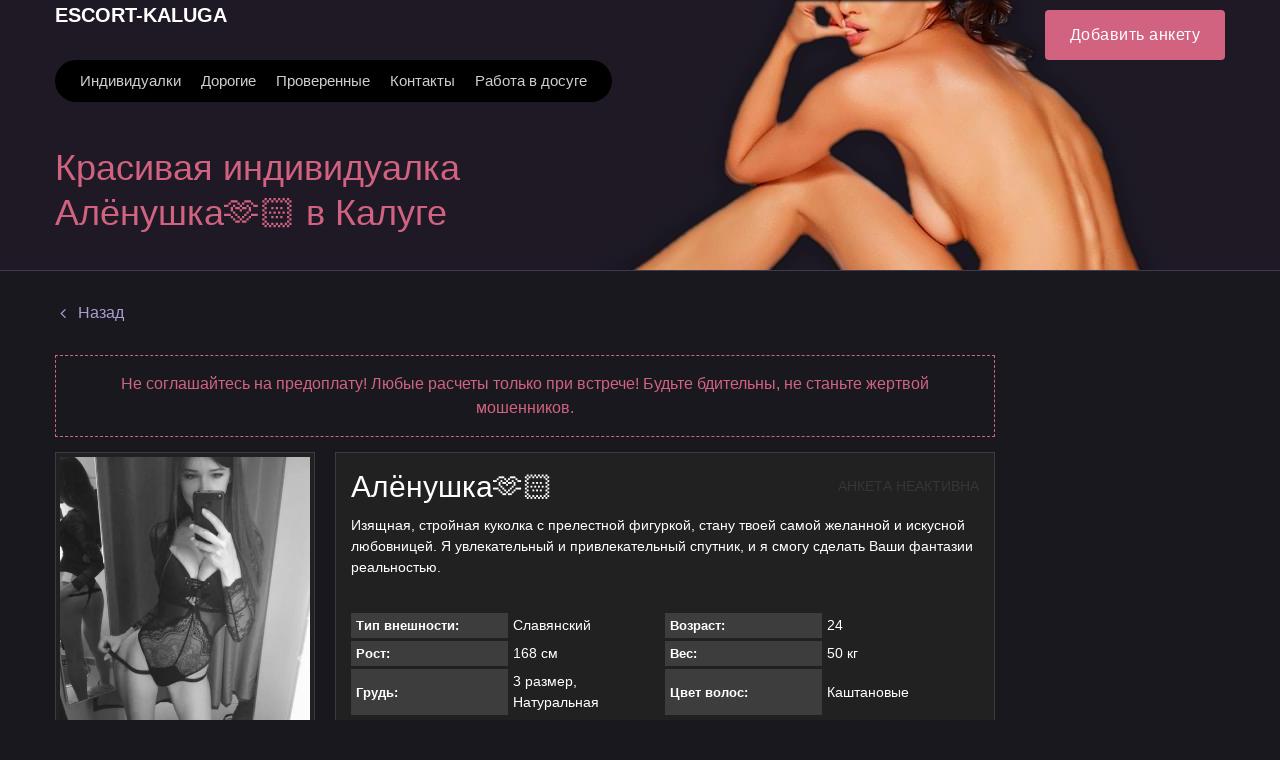

--- FILE ---
content_type: text/html; charset=utf-8
request_url: https://escort-kaluga.com/alyonushka-14568/
body_size: 15104
content:


<!DOCTYPE html>
<html>
<head>
    
    <meta name="viewport" content="width=device-width, initial-scale=1, maximum-scale=1, user-scalable=no" />
    
    <title>Красивая индивидуалка Алёнушка🫶🏻 в Калуге</title>

<link rel="canonical" href="https://prostitutki-kalugi.ru/">
<link rel="alternate" hreflang="ru-US" href="https://escort-kaluga.com/">
<link rel="alternate" hreflang="ru-UA" href="https://escort-kaluga.ru/">
<link rel="alternate" hreflang="ru-RU" href="https://prostitutki-kalugi.ru/">
<meta name="robots" content="all"/>
<meta property="og:title" content="Красивая индивидуалка Алёнушка🫶🏻 в Калуге"/>
<meta property="og:type" content="website"/>
<meta property="og:image" content=""/>
<meta property="og:site_name" content="ESCORT-KALUGA"/>
<meta property="og:url" content="/alyonushka-14568/"/>
<meta itemprop="name" content="Красивая индивидуалка Алёнушка🫶🏻 в Калуге"/>
<meta itemprop="description" content="Красивая индивидуалка в Калуге Алёнушка🫶🏻 принимает в районе: выезд, Ленинский, Дзержинский, Московский, Октябрьский, апартаменты, Кирова, Хрустальный, Новые Черемушки, Салтыкова-Щедрина, Кутузова, Ленина, Пушкина, Гагарина, Московская, Чичерина, Солнечный, Улица Суворова, Улица Театральная, Улица Плеханова, Улица Московская, Улица Автомобильная, Правый берег, Левый берег, Тайфун, ул. Жукова, ул. Тульская, Киёвка, Степана Разина, Никитина. Возраст 24 года, грудь 3 размера, цена 2000 в час. Лучшие девушки по вызову Калуги на сайте escort-kaluga"/>
<meta name="title" content="Красивая индивидуалка Алёнушка🫶🏻 в Калуге"/>
<meta name="description" content="Красивая индивидуалка в Калуге Алёнушка🫶🏻 принимает в районе: выезд, Ленинский, Дзержинский, Московский, Октябрьский, апартаменты, Кирова, Хрустальный, Новые Черемушки, Салтыкова-Щедрина, Кутузова, Ленина, Пушкина, Гагарина, Московская, Чичерина, Солнечный, Улица Суворова, Улица Театральная, Улица Плеханова, Улица Московская, Улица Автомобильная, Правый берег, Левый берег, Тайфун, ул. Жукова, ул. Тульская, Киёвка, Степана Разина, Никитина. Возраст 24 года, грудь 3 размера, цена 2000 в час. Лучшие девушки по вызову Калуги на сайте escort-kaluga"/>


<meta name="twitter:card" content="summary_large_image"/>
<meta name="twitter:site" content="ESCORT-KALUGA"/>
<meta name="twitter:title" content="Красивая индивидуалка Алёнушка🫶🏻 в Калуге"/>
<meta name="twitter:description" content="Красивая индивидуалка в Калуге Алёнушка🫶🏻 принимает в районе: выезд, Ленинский, Дзержинский, Московский, Октябрьский, апартаменты, Кирова, Хрустальный, Новые Черемушки, Салтыкова-Щедрина, Кутузова, Ленина, Пушкина, Гагарина, Московская, Чичерина, Солнечный, Улица Суворова, Улица Театральная, Улица Плеханова, Улица Московская, Улица Автомобильная, Правый берег, Левый берег, Тайфун, ул. Жукова, ул. Тульская, Киёвка, Степана Разина, Никитина. Возраст 24 года, грудь 3 размера, цена 2000 в час. Лучшие девушки по вызову Калуги на сайте escort-kaluga"/>
<meta name="twitter:image" content=""/>

    
<link rel="shortcut icon" type="image/png" href="/media/efavicon.png"/>



    
    

    <link rel="stylesheet" href="/st/cache/css/4122592bf6ab.css" type="text/css" />

    <script type="text/javascript">;var timer,addEvent=function(n,t,e){null!=n&&void 0!==n&&(n.addEventListener?n.addEventListener(t,e,!1):n.attachEvent?n.attachEvent("on"+t,e):n["on"+t]=e)},html=document.getElementsByTagName("html")[0];addEvent(window,"scroll",(function(){clearTimeout(timer),html.classList.contains("disable-hover")||html.classList.add("disable-hover"),timer=setTimeout((function(){html.classList.remove("disable-hover")}),500)})),window.qs=(function(){for(var n={},t=window.location.search.substring(1).split("&"),e=0;e<t.length;e++){var o=t[e].split("=");if(void 0===n[o[0]])n[o[0]]=decodeURIComponent(o[1]);else if("string"==typeof n[o[0]]){var i=[n[o[0]],decodeURIComponent(o[1])];n[o[0]]=i}else n[o[0]].push(decodeURIComponent(o[1]))}return n})(),"function"!=typeof String.prototype.startsWith&&(String.prototype.startsWith=function(n){return 0===this.indexOf(n)}),window.ym=null,window.goal=function(n,t){if(null==window.ym){var e=null;for(var o in window)if(0===o.indexOf("yaCounter")){e=o;break}window.ym=!!e&&window[e]}if(window.ym){var i=t?n+"_"+t:n;console.log("ym send: "+i);try{window.ym.reachGoal(i)}catch(n){console.log(n)}}window.ga&&n&&t&&(console.log("ga send: "+n+" "+t),ga("send","event",n,t))};</script>

    
    <style>
        @media (min-width: 1000px) {
            .nav-top-item .link {
                padding: 10px 10px;
            }
        }
    </style>
</head>

<body class="">
    <svg xmlns="http://www.w3.org/2000/svg" xmlns:xlink="http://www.w3.org/1999/xlink" style="display:none">
    <symbol id="search" viewBox="0 0 1792 1792">
        <path d="M1216 832q0-185-131.5-316.5t-316.5-131.5-316.5 131.5-131.5 316.5 131.5 316.5 316.5 131.5 316.5-131.5 131.5-316.5zm512 832q0 52-38 90t-90 38q-54 0-90-38l-343-342q-179 124-399 124-143 0-273.5-55.5t-225-150-150-225-55.5-273.5 55.5-273.5 150-225 225-150 273.5-55.5 273.5 55.5 225 150 150 225 55.5 273.5q0 220-124 399l343 343q37 37 37 90z"/>
    </symbol>
    <symbol id="phone" viewBox="0 0 1792 1792">
        <path d="M1600 1240q0 27-10 70.5t-21 68.5q-21 50-122 106-94 51-186 51-27 0-52.5-3.5t-57.5-12.5-47.5-14.5-55.5-20.5-49-18q-98-35-175-83-128-79-264.5-215.5t-215.5-264.5q-48-77-83-175-3-9-18-49t-20.5-55.5-14.5-47.5-12.5-57.5-3.5-52.5q0-92 51-186 56-101 106-122 25-11 68.5-21t70.5-10q14 0 21 3 18 6 53 76 11 19 30 54t35 63.5 31 53.5q3 4 17.5 25t21.5 35.5 7 28.5q0 20-28.5 50t-62 55-62 53-28.5 46q0 9 5 22.5t8.5 20.5 14 24 11.5 19q76 137 174 235t235 174q2 1 19 11.5t24 14 20.5 8.5 22.5 5q18 0 46-28.5t53-62 55-62 50-28.5q14 0 28.5 7t35.5 21.5 25 17.5q25 15 53.5 31t63.5 35 54 30q70 35 76 53 3 7 3 21z"/>
    </symbol>
    <symbol id="mail" viewBox="0 0 1792 1792">
        <path d="M1792 710v794q0 66-47 113t-113 47h-1472q-66 0-113-47t-47-113v-794q44 49 101 87 362 246 497 345 57 42 92.5 65.5t94.5 48 110 24.5h2q51 0 110-24.5t94.5-48 92.5-65.5q170-123 498-345 57-39 100-87zm0-294q0 79-49 151t-122 123q-376 261-468 325-10 7-42.5 30.5t-54 38-52 32.5-57.5 27-50 9h-2q-23 0-50-9t-57.5-27-52-32.5-54-38-42.5-30.5q-91-64-262-182.5t-205-142.5q-62-42-117-115.5t-55-136.5q0-78 41.5-130t118.5-52h1472q65 0 112.5 47t47.5 113z"/>
    </symbol>
    <symbol id="close" viewBox="0 0 1792 1792">
        <path d="M1490 1322q0 40-28 68l-136 136q-28 28-68 28t-68-28l-294-294-294 294q-28 28-68 28t-68-28l-136-136q-28-28-28-68t28-68l294-294-294-294q-28-28-28-68t28-68l136-136q28-28 68-28t68 28l294 294 294-294q28-28 68-28t68 28l136 136q28 28 28 68t-28 68l-294 294 294 294q28 28 28 68z"/>
    </symbol>
    <symbol id="angle-down" viewBox="0 0 1792 1792">
        <path d="M1395 736q0 13-10 23l-466 466q-10 10-23 10t-23-10l-466-466q-10-10-10-23t10-23l50-50q10-10 23-10t23 10l393 393 393-393q10-10 23-10t23 10l50 50q10 10 10 23z"/>
    </symbol>
    <symbol id="angle-right" viewBox="0 0 1792 1792">
        <path d="M1171 960q0 13-10 23l-466 466q-10 10-23 10t-23-10l-50-50q-10-10-10-23t10-23l393-393-393-393q-10-10-10-23t10-23l50-50q10-10 23-10t23 10l466 466q10 10 10 23z"/>
    </symbol>
    <symbol id="angle-right-o" viewBox="0 0 612 612">
        <path d="M277.58,179.679l-0.057,0.077c-5.125-4.705-11.857-7.631-19.335-7.631c-15.835,0-28.688,12.852-28.688,28.688c0,8.377,3.634,15.835,9.352,21.076l-0.057,0.077L330.48,306l-91.686,84.055l0.057,0.076c-5.718,5.221-9.352,12.68-9.352,21.057c0,15.836,12.852,28.688,28.688,28.688c7.478,0,14.21-2.926,19.335-7.611l0.057,0.076l114.75-105.188c5.91-5.451,9.295-13.101,9.295-21.152s-3.385-15.702-9.295-21.152L277.58,179.679z M306,0C137.012,0,0,137.012,0,306s137.012,306,306,306s306-137.012,306-306S474.988,0,306,0z M306,554.625C168.912,554.625,57.375,443.088,57.375,306S168.912,57.375,306,57.375S554.625,168.912,554.625,306S443.088,554.625,306,554.625z"/>
    </symbol>
    <symbol id="angle-left" viewBox="0 0 1792 1792">
        <path d="M1203 544q0 13-10 23l-393 393 393 393q10 10 10 23t-10 23l-50 50q-10 10-23 10t-23-10l-466-466q-10-10-10-23t10-23l466-466q10-10 23-10t23 10l50 50q10 10 10 23z"/>
    </symbol>
    <symbol id="caret-down" viewBox="0 0 1792 1792">
        <path d="M1408 704q0 26-19 45l-448 448q-19 19-45 19t-45-19l-448-448q-19-19-19-45t19-45 45-19h896q26 0 45 19t19 45z"/>
    </symbol>
    <symbol id="tag" viewBox="0 0 1792 1792">
        <path d="M576 448q0-53-37.5-90.5t-90.5-37.5-90.5 37.5-37.5 90.5 37.5 90.5 90.5 37.5 90.5-37.5 37.5-90.5zm1067 576q0 53-37 90l-491 492q-39 37-91 37-53 0-90-37l-715-716q-38-37-64.5-101t-26.5-117v-416q0-52 38-90t90-38h416q53 0 117 26.5t102 64.5l715 714q37 39 37 91z"/>
    </symbol>
    <symbol id="user" viewBox="0 0 341.333 341.333">
        <path d="M170.667,170.667c47.147,0,85.333-38.293,85.333-85.333C256,38.187,217.813,0,170.667,0S85.333,38.187,85.333,85.333C85.333,132.373,123.52,170.667,170.667,170.667z"/>
        <path d="M170.667,213.333C113.813,213.333,0,241.813,0,298.667v42.667h341.333v-42.667C341.333,241.813,227.52,213.333,170.667,213.333z"/>
    </symbol>
    <symbol id="whatsapp" viewBox="0 0 90 90">
        <path d="M90,43.841c0,24.213-19.779,43.841-44.182,43.841c-7.747,0-15.025-1.98-21.357-5.455L0,90l7.975-23.522c-4.023-6.606-6.34-14.354-6.34-22.637C1.635,19.628,21.416,0,45.818,0C70.223,0,90,19.628,90,43.841z M45.818,6.982c-20.484,0-37.146,16.535-37.146,36.859c0,8.065,2.629,15.534,7.076,21.61L11.107,79.14l14.275-4.537c5.865,3.851,12.891,6.097,20.437,6.097c20.481,0,37.146-16.533,37.146-36.857S66.301,6.982,45.818,6.982z M68.129,53.938c-0.273-0.447-0.994-0.717-2.076-1.254c-1.084-0.537-6.41-3.138-7.4-3.495c-0.993-0.358-1.717-0.538-2.438,0.537c-0.721,1.076-2.797,3.495-3.43,4.212c-0.632,0.719-1.263,0.809-2.347,0.271c-1.082-0.537-4.571-1.673-8.708-5.333c-3.219-2.848-5.393-6.364-6.025-7.441c-0.631-1.075-0.066-1.656,0.475-2.191c0.488-0.482,1.084-1.255,1.625-1.882c0.543-0.628,0.723-1.075,1.082-1.793c0.363-0.717,0.182-1.344-0.09-1.883c-0.27-0.537-2.438-5.825-3.34-7.977c-0.902-2.15-1.803-1.792-2.436-1.792c-0.631,0-1.354-0.09-2.076-0.09c-0.722,0-1.896,0.269-2.889,1.344c-0.992,1.076-3.789,3.676-3.789,8.963c0,5.288,3.879,10.397,4.422,11.113c0.541,0.716,7.49,11.92,18.5,16.223C58.2,65.771,58.2,64.336,60.186,64.156c1.984-0.179,6.406-2.599,7.312-5.107C68.398,56.537,68.398,54.386,68.129,53.938z"/>
    </symbol>
    <symbol id="telegram" viewBox="0 0 300 300">
        <path d="M5.299,144.645l69.126,25.8l26.756,86.047c1.712,5.511,8.451,7.548,12.924,3.891l38.532-31.412
		c4.039-3.291,9.792-3.455,14.013-0.391l69.498,50.457c4.785,3.478,11.564,0.856,12.764-4.926L299.823,29.22
		c1.31-6.316-4.896-11.585-10.91-9.259L5.218,129.402C-1.783,132.102-1.722,142.014,5.299,144.645z M96.869,156.711l135.098-83.207
		c2.428-1.491,4.926,1.792,2.841,3.726L123.313,180.87c-3.919,3.648-6.447,8.53-7.163,13.829l-3.798,28.146
		c-0.503,3.758-5.782,4.131-6.819,0.494l-14.607-51.325C89.253,166.16,91.691,159.907,96.869,156.711z"/>
    </symbol>
    <symbol id="skype" viewBox="0 0 470 470">
        <path d="M434.331,304.847c9.106-24.096,13.718-49.398,13.718-75.335c0-56.923-22.157-110.428-62.391-150.661C345.426,38.62,291.921,16.463,235,16.463c-25.806,0-50.898,4.546-74.702,13.524C142.845,10.84,118.466,0,92.316,0C41.413,0,0,41.414,0,92.317c0,27.214,12.157,53.053,32.858,70.529c-7.24,21.684-10.907,44.076-10.907,66.666c0,56.921,22.156,110.426,62.387,150.658c40.231,40.233,93.738,62.391,150.662,62.391c22.852,0,45.588-3.768,67.703-11.209C319.896,455.379,347.917,470,377.684,470C428.587,470,470,428.586,470,377.683C470,349.024,456.808,322.362,434.331,304.847zM377.684,450c-25.491,0-49.353-13.707-62.272-35.772c-1.839-3.139-5.167-4.948-8.633-4.948c-1.177,0-2.37,0.209-3.526,0.645c-22.229,8.385-45.192,12.636-68.252,12.636c-51.582,0-100.065-20.077-136.52-56.533c-36.454-36.455-56.529-84.937-56.529-136.516c0-22.627,4.073-45.051,12.107-66.649c1.576-4.24,0.111-9.01-3.574-11.633C31.396,137.642,20,115.618,20,92.317C20,52.441,52.441,20,92.316,20c22.463,0,43.263,10.228,57.066,28.062c2.769,3.575,7.59,4.849,11.762,3.107c23.368-9.758,48.217-14.705,73.855-14.705c51.579,0,100.061,20.076,136.517,56.531c36.455,36.455,56.532,84.938,56.532,136.518c0,25.949-5.091,51.195-15.132,75.038c-1.882,4.468-0.287,9.643,3.782,12.277C437.551,330.322,450,353.071,450,377.683C450,417.559,417.559,450,377.684,450z"/>
        <path d="M249.804,198.135c-69.187-13.447-73.667-34.583-57.021-49.321c16.666-14.726,66.164-21.361,80.076,4.486c13.463,24.973,23.077,35.226,41.641,30.74c17.738-4.277,20.291-28.822,12.82-43.554c-6.026-11.897-33.315-42.284-87.131-42.284c-53.807,0-110.184,19.861-110.184,69.187s51.254,71.105,100.58,78.158c49.315,7.042,60.848,28.189,54.461,43.57c-6.4,15.36-27.559,30.087-59.584,26.893c-32.037-3.194-46.818-30.022-51.256-43.57c-4.266-13.012-19.207-14.728-26.26-14.095c-7.053,0.654-29.475,9.636-19.229,41.008c10.257,31.394,43.58,56.378,110.195,56.378s105.693-41.008,105.695-80.075C344.607,236.571,319.001,211.597,249.804,198.135z"/>
    </symbol>
    <symbol id="viber" viewBox="0 0 52.511 52.511">
        <path d="M31.256,0H21.254C10.778,0,2.255,8.521,2.255,18.995v9.01c0,7.8,4.793,14.81,12,17.665v5.841c0,0.396,0.233,0.754,0.595,0.914c0.13,0.058,0.268,0.086,0.405,0.086c0.243,0,0.484-0.089,0.671-0.259L21.725,47h9.531c10.476,0,18.999-8.521,18.999-18.995v-9.01C50.255,8.521,41.732,0,31.256,0z M48.255,28.005C48.255,37.376,40.63,45,31.256,45h-9.917c-0.248,0-0.487,0.092-0.671,0.259l-4.413,3.997v-4.279c0-0.424-0.267-0.802-0.667-0.942C8.81,41.638,4.255,35.196,4.255,28.005v-9.01C4.255,9.624,11.881,2,21.254,2h10.002c9.374,0,16.999,7.624,16.999,16.995V28.005z"/>
        <path d="M39.471,30.493l-6.146-3.992c-0.672-0.437-1.472-0.585-2.255-0.423c-0.784,0.165-1.458,0.628-1.895,1.303l-0.289,0.444c-2.66-0.879-5.593-2.002-7.349-7.085l0.727-0.632h0c1.248-1.085,1.379-2.983,0.294-4.233l-4.808-5.531c-0.362-0.417-0.994-0.46-1.411-0.099l-3.019,2.624c-2.648,2.302-1.411,5.707-1.004,6.826c0.018,0.05,0.04,0.098,0.066,0.145c0.105,0.188,2.612,4.662,6.661,8.786c4.065,4.141,11.404,7.965,11.629,8.076c0.838,0.544,1.781,0.805,2.714,0.805c1.638,0,3.244-0.803,4.202-2.275l2.178-3.354C40.066,31.413,39.934,30.794,39.471,30.493z M35.91,34.142c-0.901,1.388-2.763,1.782-4.233,0.834c-0.073-0.038-7.364-3.835-11.207-7.75c-3.592-3.659-5.977-7.724-6.302-8.291c-0.792-2.221-0.652-3.586,0.464-4.556l2.265-1.968l4.152,4.776c0.369,0.424,0.326,1.044-0.096,1.411l-1.227,1.066c-0.299,0.26-0.417,0.671-0.3,1.049c2.092,6.798,6.16,8.133,9.13,9.108l0.433,0.143c0.433,0.146,0.907-0.021,1.155-0.403l0.709-1.092c0.146-0.226,0.37-0.379,0.63-0.434c0.261-0.056,0.527-0.004,0.753,0.143l5.308,3.447L35.91,34.142z"/>
        <path d="M28.538,16.247c-0.532-0.153-1.085,0.156-1.236,0.688c-0.151,0.531,0.157,1.084,0.688,1.235c1.49,0.424,2.677,1.613,3.097,3.104c0.124,0.44,0.525,0.729,0.962,0.729c0.09,0,0.181-0.012,0.272-0.037c0.531-0.15,0.841-0.702,0.691-1.234C32.405,18.578,30.69,16.859,28.538,16.247z"/>
        <path d="M36.148,22.219c0.09,0,0.181-0.012,0.272-0.037c0.532-0.15,0.841-0.703,0.691-1.234c-1.18-4.183-4.509-7.519-8.689-8.709c-0.531-0.153-1.084,0.158-1.235,0.689c-0.151,0.531,0.157,1.084,0.688,1.235c3.517,1,6.318,3.809,7.311,7.328C35.311,21.931,35.711,22.219,36.148,22.219z"/>
        <path d="M27.991,7.582c-0.532-0.153-1.085,0.156-1.236,0.689c-0.151,0.531,0.157,1.084,0.688,1.235c5.959,1.695,10.706,6.453,12.388,12.416c0.124,0.44,0.525,0.729,0.962,0.729c0.09,0,0.181-0.012,0.272-0.037c0.531-0.15,0.841-0.703,0.691-1.234C39.887,14.753,34.613,9.467,27.991,7.582z"/>
    </symbol>
    <symbol id="web" viewBox="0 0 15 15">
        <path d="M14.982,7C14.736,3.256,11.744,0.263,8,0.017V0H7.5H7v0.017C3.256,0.263,0.263,3.256,0.017,7H0v0.5V8h0.017C0.263,11.744,3.256,14.736,7,14.982V15h0.5H8v-0.018c3.744-0.246,6.736-3.238,6.982-6.982H15V7.5V7H14.982z M4.695,1.635C4.212,2.277,3.811,3.082,3.519,4H2.021C2.673,2.983,3.599,2.16,4.695,1.635z M1.498,5h1.758C3.122,5.632,3.037,6.303,3.01,7H1.019C1.072,6.296,1.238,5.623,1.498,5z M1.019,8H3.01c0.027,0.697,0.112,1.368,0.246,2H1.498C1.238,9.377,1.072,8.704,1.019,8zM2.021,11h1.497c0.292,0.918,0.693,1.723,1.177,2.365C3.599,12.84,2.673,12.018,2.021,11z M7,13.936C5.972,13.661,5.087,12.557,4.55,11H7V13.936z M7,10H4.269C4.128,9.377,4.039,8.704,4.01,8H7V10z M7,7H4.01c0.029-0.704,0.118-1.377,0.259-2H7V7z M7,4H4.55C5.087,2.443,5.972,1.339,7,1.065V4z M12.979,4h-1.496c-0.293-0.918-0.693-1.723-1.178-2.365C11.4,2.16,12.327,2.983,12.979,4z M8,1.065C9.027,1.339,9.913,2.443,10.45,4H8V1.065z M8,5h2.73c0.142,0.623,0.229,1.296,0.26,2H8V5z M8,8h2.99c-0.029,0.704-0.118,1.377-0.26,2H8V8z M8,13.936V11h2.45C9.913,12.557,9.027,13.661,8,13.936z M10.305,13.365c0.483-0.643,0.885-1.447,1.178-2.365h1.496C12.327,12.018,11.4,12.84,10.305,13.365z M13.502,10h-1.758c0.134-0.632,0.219-1.303,0.246-2h1.99C13.928,8.704,13.762,9.377,13.502,10z M11.99,7c-0.027-0.697-0.112-1.368-0.246-2h1.758c0.26,0.623,0.426,1.296,0.479,2H11.99z"/>
    </symbol>
    <symbol id="edit" viewBox="0 0 511.995 511.995">
        <path d="M497.941,14.057c18.75,18.75,18.719,49.141,0,67.891l-22.625,22.625L407.41,36.682l22.625-22.625C448.784-4.677,479.191-4.693,497.941,14.057z M158.534,285.588l-22.609,90.5l90.5-22.625l226.266-226.266l-67.906-67.891L158.534,285.588z M384.003,241.15v206.844h-320v-320h206.859l63.983-64H0.003v448h448v-334.86L384.003,241.15z"/>
    </symbol>
    <symbol id="check" viewBox="0 0 405.272 405.272">
        <path d="M393.401,124.425L179.603,338.208c-15.832,15.835-41.514,15.835-57.361,0L11.878,227.836c-15.838-15.835-15.838-41.52,0-57.358c15.841-15.841,41.521-15.841,57.355-0.006l81.698,81.699L336.037,67.064c15.841-15.841,41.523-15.829,57.358,0C409.23,82.902,409.23,108.578,393.401,124.425z"/>
    </symbol>
    <symbol id="banned" viewBox="0 0 439.963 439.963">
        <path d="M421.836,134.33c-11.611-27.121-27.172-50.487-46.686-70.089c-19.502-19.604-42.824-35.215-69.948-46.825C278.088,5.806,249.674,0,219.985,0c-29.692,0-58.101,5.809-85.224,17.416c-27.124,11.61-50.441,27.218-69.949,46.825C45.303,83.843,29.74,107.209,18.13,134.33C6.521,161.453,0.715,189.958,0.715,219.838c0,29.881,5.806,58.432,17.415,85.648c11.613,27.223,27.172,50.627,46.682,70.236c19.508,19.605,42.825,35.217,69.949,46.818c27.123,11.615,55.531,17.422,85.224,17.422c29.693,0,58.103-5.807,85.217-17.422c27.124-11.607,50.446-27.213,69.948-46.818c19.514-19.609,35.074-43.014,46.686-70.236c11.611-27.217,17.412-55.768,17.412-85.648C439.244,189.958,433.447,161.453,421.836,134.33z M90.078,305.198c-16.94-26.066-25.41-54.532-25.406-85.364c0-28.167,6.949-54.243,20.843-78.227c13.891-23.982,32.738-42.919,56.527-56.818c23.791-13.894,49.772-20.839,77.943-20.839c31.411,0,59.952,8.661,85.652,25.981L90.078,305.198z M363.013,280.511c-8.187,19.318-19.219,35.927-33.113,49.823c-13.9,13.895-30.409,24.982-49.539,33.254c-19.13,8.277-39.259,12.422-60.382,12.422c-30.452,0-58.717-8.466-84.794-25.413l215.273-214.985c16.566,25.505,24.838,53.581,24.838,84.223C375.291,240.965,371.198,261.187,363.013,280.511z"/>
    </symbol>
    <symbol id="delete" viewBox="0 0 900.5 900.5">
        <path d="M176.415,880.5c0,11.046,8.954,20,20,20h507.67c11.046,0,20-8.954,20-20V232.487h-547.67V880.5L176.415,880.5z
		 M562.75,342.766h75v436.029h-75V342.766z M412.75,342.766h75v436.029h-75V342.766z M262.75,342.766h75v436.029h-75V342.766z"/>
        <path d="M618.825,91.911V20c0-11.046-8.954-20-20-20h-297.15c-11.046,0-20,8.954-20,20v71.911v12.5v12.5H141.874
		c-11.046,0-20,8.954-20,20v50.576c0,11.045,8.954,20,20,20h34.541h547.67h34.541c11.046,0,20-8.955,20-20v-50.576
		c0-11.046-8.954-20-20-20H618.825v-12.5V91.911z M543.825,112.799h-187.15v-8.389v-12.5V75h187.15v16.911v12.5V112.799z"/>
    </symbol>
    <symbol id="add" viewBox="0 0 357 357">
        <path d="M357,204H204v153h-51V204H0v-51h153V0h51v153h153V204z"/>
    </symbol>
    <symbol id="pin" viewBox="0 0 1792 1792">
        <path d="M1152 640q0-106-75-181t-181-75-181 75-75 181 75 181 181 75 181-75 75-181zm256 0q0 109-33 179l-364 774q-16 33-47.5 52t-67.5 19-67.5-19-46.5-52l-365-774q-33-70-33-179 0-212 150-362t362-150 362 150 150 362z"/>
    </symbol>
    <symbol id="up" viewBox="0 0 493.348 493.349">
        <path d="M354.034,112.488L252.676,2.853C250.771,0.95,248.487,0,245.82,0c-2.478,0-4.665,0.95-6.567,2.853l-99.927,109.636
		c-2.475,3.049-2.952,6.377-1.431,9.994c1.524,3.616,4.283,5.424,8.28,5.424h63.954v356.315c0,2.663,0.855,4.853,2.57,6.564
		c1.713,1.707,3.899,2.562,6.567,2.562h54.816c2.669,0,4.859-0.855,6.563-2.562c1.711-1.712,2.573-3.901,2.573-6.564V127.907h63.954
		c3.806,0,6.563-1.809,8.274-5.424C356.976,118.862,356.498,115.534,354.034,112.488z"/>
    </symbol>
    <symbol id="wallet" viewBox="0 0 890.5 890.5">
        <path d="M208.1,180.56l355-96.9l-18.8-38c-12.3-24.7-42.3-34.9-67-22.6l-317.8,157.5H208.1z"/>
        <path d="M673.3,86.46c-4.399,0-8.8,0.6-13.2,1.8l-83.399,22.8L322,180.56h289.1h126l-15.6-57.2
			C715.5,101.06,695.3,86.46,673.3,86.46z"/>
        <path d="M789.2,215.56h-11.4h-15.5h-15.5H628.5H193.8h-57h-48h-8.9H50.1c-15.8,0-29.9,7.3-39.1,18.8c-4.2,5.3-7.4,11.4-9.2,18.1
			c-1.1,4.2-1.8,8.6-1.8,13.1v6v57v494.1c0,27.601,22.4,50,50,50h739.1c27.601,0,50-22.399,50-50v-139.5H542.4
			c-46.9,0-85-38.1-85-85v-45.8v-15.5v-15.5v-34.4c0-23,9.199-43.899,24.1-59.199c13.2-13.601,30.9-22.801,50.7-25.101
			c3.3-0.399,6.7-0.6,10.1-0.6h255.2H813h15.5h10.6v-136.5C839.2,237.96,816.8,215.56,789.2,215.56z"/>
        <path d="M874.2,449.86c-5-4.6-10.9-8.1-17.5-10.4c-5.101-1.699-10.5-2.699-16.2-2.699h-1.3h-1h-15.5h-55.9H542.4
			c-27.601,0-50,22.399-50,50v24.899v15.5v15.5v55.4c0,27.6,22.399,50,50,50h296.8h1.3c5.7,0,11.1-1,16.2-2.7
			c6.6-2.2,12.5-5.8,17.5-10.4c10-9.1,16.3-22.3,16.3-36.899v-111.3C890.5,472.16,884.2,458.959,874.2,449.86z M646.8,552.36
			c0,13.8-11.2,25-25,25h-16.6c-13.8,0-25-11.2-25-25v-16.6c0-8,3.7-15.101,9.6-19.601c4.3-3.3,9.601-5.399,15.4-5.399h4.2H621.8
			c13.8,0,25,11.199,25,25V552.36L646.8,552.36z"/>
    </symbol>
    <symbol id="video" viewBox="0 0 332.804 332.804">
        <path d="M330.804,171.002c-3.6-6.4-12-8.8-18.8-4.8l-45.6,26.4l-11.6,6.8v63.2l10.8,6.4c0.4,0,0.4,0.4,0.8,0.4l44.8,26
				c2,1.6,4.8,2.4,7.6,2.4c7.6,0,13.6-6,13.6-13.6v-53.6l0.4-52.8C332.804,175.402,332.404,173.002,330.804,171.002z"/>
        <path d="M64.404,150.602c35.6,0,64.4-28.8,64.4-64.4c0-35.6-28.8-64.4-64.4-64.4s-64.4,28.8-64.4,64.4
				C-0.396,121.802,28.804,150.602,64.404,150.602z M64.404,59.802c14.8,0,26.4,12,26.4,26.4c0,14.8-12,26.4-26.4,26.4
				c-14.4,0-26.4-12-26.4-26.4C37.604,71.402,49.604,59.802,64.404,59.802z"/>
        <path d="M227.604,154.202c-10.4,5.2-22,8.4-34.4,8.4c-15.2,0-29.6-4.4-41.6-12.4h-45.6c-12,8-26.4,12.4-41.6,12.4
				c-12.4,0-24-2.8-34.4-8.4c-9.2,5.2-15.6,15.6-15.6,26.8v97.6c0,18,14.8,32.4,32.4,32.4h164.4c18,0,32.4-14.8,32.4-32.4v-97.6
				C243.204,169.802,236.804,159.402,227.604,154.202z"/>
        <path d="M193.204,150.602c35.6,0,64.4-28.8,64.4-64.4c0-35.6-28.8-64.4-64.4-64.4c-35.6,0-64.4,28.8-64.4,64.4
				C128.804,121.802,157.604,150.602,193.204,150.602z M193.204,59.802c14.8,0,26.4,12,26.4,26.4c0,14.8-12,26.4-26.4,26.4
				c-14.4,0-26.4-12-26.4-26.4C166.804,71.402,178.404,59.802,193.204,59.802z"/>
    </symbol>
</svg>

    

<div class="top" data-toggle-id="nav-top">
    <div class="container">
        <div class="top-start">
            <div class="logo" onclick="window.location='/';" title="ESCORT-KALUGA">
                
                ESCORT-KALUGA
                
            </div>

            
            

<div class="nav-top-btn" data-toggle="nav-top">
    <span class="icon-nav"></span>
</div>

<nav class="nav-top" data-toggle-id="nav-top">
    <div class="nav-top-wrap">
        



        <ul class="nav-top-list">
            
                <li class="nav-top-item ">
                    <a class="link "
                       href="/girls/" title="Индивидуалки">
                        <span>Индивидуалки</span>
                    </a>
                </li>
            
                <li class="nav-top-item ">
                    <a class="link "
                       href="/dorogie-prostitutki-individualki-kaluga/" title="Дорогие">
                        <span>Дорогие</span>
                    </a>
                </li>
            
                <li class="nav-top-item ">
                    <a class="link "
                       href="/realnie-prostitutki-kalugi/" title="Проверенные">
                        <span>Проверенные</span>
                    </a>
                </li>
            
                <li class="nav-top-item ">
                    <a class="link "
                       href="/contacts/" title="Контакты">
                        <span>Контакты</span>
                    </a>
                </li>
            
                <li class="nav-top-item ">
                    <a class="link "
                       href="/rabota-dlya-devushek/" title="Работа в досуге">
                        <span>Работа в досуге</span>
                    </a>
                </li>
            
        </ul>
    </div>
</nav>
            
        </div>

        <div class="top-end">
            



    <div class="auth-top-user" data-toggle="auth">
        <div class="auth-top-user-photo">
            <svg>
                <use xlink:href="#user"></use>
            </svg>
        </div>
    </div>

    <div class="auth-top" data-toggle-id="auth">
        <a class="auth-sign-btn" href="/auth/login/" title="Login">
            <span>Добавить анкету</span>
        </a>
    </div>



        </div>
    </div>
</div>



<header class="header header--detail">
    <div class="container">
        <h1 class="header-title">
            
            Красивая индивидуалка Алёнушка🫶🏻 в Калуге
            
        </h1>
    </div>
</header>


<div class="page-wrap">
    <section class="page ">
        
        
        <main class="page-main">
            
            

            <div class="page-content">
                
                
                

                

                
    <div class="mb-m30 mb-d30">
        <a class="link link--simple color-primary2"
           href="/">
            <svg class='icon' style="top:-1px;">
                <use xlink:href='#angle-left'></use>
            </svg>
            <span>Назад</span>
        </a>
    </div>

    <div style="color:#d16380;border:1px dashed #d16380;padding:16px;margin-bottom:15px;text-align:center;">
        Не соглашайтесь на предоплату! Любые расчеты только при встрече! Будьте бдительны, не станьте жертвой мошенников.
    </div>

    
<div
  class="profile-detail profile-detail-disabled mb-m30 mb-d50">
  <div class="profile-detail-aside">
    <div class="profile-detail-gallery" data-gallery>
      <div class="profile-detail-photo">
        <a class="pic" href="/media/girl/290705eb-abcd-4503-b6a1-bb12758b8191/alyonushka-lg.jpg?v1" target="_blank" title="Красивая индивидуалка Алёнушка🫶🏻 в Калуге">
          
    <picture>
        
            <source srcset="/media/girl/290705eb-abcd-4503-b6a1-bb12758b8191/alyonushka-md.webp?v1" type="image/webp"/>
        
        <source srcset="/media/girl/290705eb-abcd-4503-b6a1-bb12758b8191/alyonushka-md.jpg?v1" type="image/jpeg"/>
        <img src="/media/girl/290705eb-abcd-4503-b6a1-bb12758b8191/alyonushka-md.jpg?v1" alt="Красивая индивидуалка Алёнушка🫶🏻 в Калуге"/>
    </picture>

        </a>
      </div>

      
      <div class="profile-detail-photo-other">
        <div class="profile-detail-photo-other-wrap">
          <div class="profile-detail-photo-list">
            
            <a class="pic" href="/media/girl/290705eb-abcd-4503-b6a1-bb12758b8191/alyonushka1-lg.jpg?v1" target="_blank" title="Красивая индивидуалка Алёнушка🫶🏻 в Калуге">
              
    <picture>
        
            <source srcset="/media/girl/290705eb-abcd-4503-b6a1-bb12758b8191/alyonushka1-sm.webp?v1" type="image/webp"/>
        
        <source srcset="/media/girl/290705eb-abcd-4503-b6a1-bb12758b8191/alyonushka1-sm.jpg?v1" type="image/jpeg"/>
        <img src="/media/girl/290705eb-abcd-4503-b6a1-bb12758b8191/alyonushka1-sm.jpg?v1" alt="Красивая индивидуалка Алёнушка🫶🏻 в Калуге"/>
    </picture>

            </a>
            
            <a class="pic" href="/media/girl/290705eb-abcd-4503-b6a1-bb12758b8191/alyonushka2-lg.jpg?v1" target="_blank" title="Красивая индивидуалка Алёнушка🫶🏻 в Калуге">
              
    <picture>
        
            <source srcset="/media/girl/290705eb-abcd-4503-b6a1-bb12758b8191/alyonushka2-sm.webp?v1" type="image/webp"/>
        
        <source srcset="/media/girl/290705eb-abcd-4503-b6a1-bb12758b8191/alyonushka2-sm.jpg?v1" type="image/jpeg"/>
        <img src="/media/girl/290705eb-abcd-4503-b6a1-bb12758b8191/alyonushka2-sm.jpg?v1" alt="Красивая индивидуалка Алёнушка🫶🏻 в Калуге"/>
    </picture>

            </a>
            
            <a class="pic" href="/media/girl/290705eb-abcd-4503-b6a1-bb12758b8191/alyonushka3-lg.jpg?v1" target="_blank" title="Красивая индивидуалка Алёнушка🫶🏻 в Калуге">
              
    <picture>
        
            <source srcset="/media/girl/290705eb-abcd-4503-b6a1-bb12758b8191/alyonushka3-sm.webp?v1" type="image/webp"/>
        
        <source srcset="/media/girl/290705eb-abcd-4503-b6a1-bb12758b8191/alyonushka3-sm.jpg?v1" type="image/jpeg"/>
        <img src="/media/girl/290705eb-abcd-4503-b6a1-bb12758b8191/alyonushka3-sm.jpg?v1" alt="Красивая индивидуалка Алёнушка🫶🏻 в Калуге"/>
    </picture>

            </a>
            
          </div>
        </div>
      </div>
      

      

      
    </div>

    

    
  </div>

  <div class="profile-detail-main">
    <div class="profile-detail-maininfo mb-d15">
      <div class="profile-detail-about" data-toggle-id="about">
        <div class="profile-detail-header">
          <div class="profile-detail-header-start">
            <h2 class="page-title">Алёнушка🫶🏻</h2>
          </div>

          <div class="profile-detail-header-end">
            
            <div class="profile-detail-status">Анкета неактивна</div>
            
          </div>
        </div>

        
        Изящная, стройная куколка с прелестной фигуркой, стану твоей самой желанной и искусной любовницей. Я увлекательный и привлекательный спутник, и я смогу сделать Ваши фантазии реальностью.
        
      </div>

      <div class="profile-detail-info">
        <dl class="profile-detail-params">
          
          <dt>Тип внешности:</dt>
          <dd>Славянский</dd>
          

          
          <dt>Возраст:</dt>
          <dd>24</dd>
          

          
          <dt>Рост:</dt>
          <dd>168 см</dd>
          

          
          <dt>Вес:</dt>
          <dd>50 кг</dd>
          

          
          <dt>Грудь:</dt>
          <dd>
            3 размер,
            Натуральная
          </dd>
          

          
          <dt>Цвет волос:</dt>
          <dd>Каштановые</dd>
          
        </dl>
      </div>
    </div>

    

    
    <div class="grid by-m1 by-d2 inc-d15">
      
      <div class="col-m1 col-d1 pad-d15">
        <div class="profile-detail-block">
          <div class="h3">Районы</div>

          <ul>
            
            <li>
              <a class="link color-primary2" href="/place/vyiezd/"
                title="выезд">выезд</a>
            </li>
            
            <li>
              <a class="link color-primary2" href="/place/leninskij/"
                title="Ленинский">Ленинский</a>
            </li>
            
            <li>
              <a class="link color-primary2" href="/place/dzerzhinskij/"
                title="Дзержинский">Дзержинский</a>
            </li>
            
            <li>
              <a class="link color-primary2" href="/place/moskovskij/"
                title="Московский">Московский</a>
            </li>
            
            <li>
              <a class="link color-primary2" href="/place/oktyabrskij/"
                title="Октябрьский">Октябрьский</a>
            </li>
            
            <li>
              <a class="link color-primary2" href="/place/apartamentyi/"
                title="апартаменты">апартаменты</a>
            </li>
            
            <li>
              <a class="link color-primary2" href="/place/prostititki-kalugi-kirova/"
                title="Кирова">Кирова</a>
            </li>
            
            <li>
              <a class="link color-primary2" href="/place/prostitutki-kalugi-hrustalnyj/"
                title="Хрустальный">Хрустальный</a>
            </li>
            
            <li>
              <a class="link color-primary2" href="/place/prostitutki-novye-cheremushki/"
                title="Новые Черемушки">Новые Черемушки</a>
            </li>
            
            <li>
              <a class="link color-primary2" href="/place/prostitutki-kalugi-saltykova-shedrina/"
                title="Салтыкова-Щедрина">Салтыкова-Щедрина</a>
            </li>
            
            <li>
              <a class="link color-primary2" href="/place/individualki-kaluga-kutuzova/"
                title="Кутузова">Кутузова</a>
            </li>
            
            <li>
              <a class="link color-primary2" href="/place/prostitutki-kaluga-lenina/"
                title="Ленина">Ленина</a>
            </li>
            
            <li>
              <a class="link color-primary2" href="/place/prostitutki-kaluga-pushkina/"
                title="Пушкина">Пушкина</a>
            </li>
            
            <li>
              <a class="link color-primary2" href="/place/prostitutki-kaluga-gagarina/"
                title="Гагарина">Гагарина</a>
            </li>
            
            <li>
              <a class="link color-primary2" href="/place/individualki-kaluga-moskovskaya/"
                title="Московская">Московская</a>
            </li>
            
            <li>
              <a class="link color-primary2" href="/place/individualki-kaluga-chicherina/"
                title="Чичерина">Чичерина</a>
            </li>
            
            <li>
              <a class="link color-primary2" href="/place/prostitutki-kaluga-solnechnyj/"
                title="Солнечный">Солнечный</a>
            </li>
            
            <li>
              <a class="link color-primary2" href="/place/ulica-suvorova/"
                title="Улица Суворова">Улица Суворова</a>
            </li>
            
            <li>
              <a class="link color-primary2" href="/place/ulica-teatralnaya/"
                title="Улица Театральная">Улица Театральная</a>
            </li>
            
            <li>
              <a class="link color-primary2" href="/place/ulica-plehanova/"
                title="Улица Плеханова">Улица Плеханова</a>
            </li>
            
            <li>
              <a class="link color-primary2" href="/place/ulica-moskovskaya/"
                title="Улица Московская">Улица Московская</a>
            </li>
            
            <li>
              <a class="link color-primary2" href="/place/ulica-avtomobilnaya/"
                title="Улица Автомобильная">Улица Автомобильная</a>
            </li>
            
            <li>
              <a class="link color-primary2" href="/place/pravyj-bereg/"
                title="Правый берег">Правый берег</a>
            </li>
            
            <li>
              <a class="link color-primary2" href="/place/levyj-bereg/"
                title="Левый берег">Левый берег</a>
            </li>
            
            <li>
              <a class="link color-primary2" href="/place/tajfun/"
                title="Тайфун">Тайфун</a>
            </li>
            
            <li>
              <a class="link color-primary2" href="/place/prostitutki-kalugi-zhukova/"
                title="ул. Жукова">ул. Жукова</a>
            </li>
            
            <li>
              <a class="link color-primary2" href="/place/prostitutki-na-tulskoi-kaluga/"
                title="ул. Тульская">ул. Тульская</a>
            </li>
            
            <li>
              <a class="link color-primary2" href="/place/prostitutki-kaluga-kievka/"
                title="Киёвка">Киёвка</a>
            </li>
            
            <li>
              <a class="link color-primary2" href="/place/prostitutki-kalugi-stepana-razina/"
                title="Степана Разина">Степана Разина</a>
            </li>
            
            <li>
              <a class="link color-primary2" href="/place/individualki-kaluga-nikitina/"
                title="Никитина">Никитина</a>
            </li>
            
          </ul>
        </div>
      </div>
      

      
      <div class="col-m1 col-d1 pad-d15 mb-m10">
        <div class="profile-detail-block">
          <div class="h3">Услуги</div>

          <ul>
            
            <li>
              <a class="link color-primary2" href="/service/klassichesij/"
                title="Классический массаж">Классический массаж</a>
            </li>
            
            <li>
              <a class="link color-primary2" href="/service/rasslablyayushij/"
                title="Расслабляющий массаж">Расслабляющий массаж</a>
            </li>
            
            <li>
              <a class="link color-primary2" href="/service/eroticheskij/"
                title="Эротический массаж">Эротический массаж</a>
            </li>
            
            <li>
              <a class="link color-primary2" href="/service/analnyj/"
                title="Анальный секс">Анальный секс</a>
            </li>
            
            <li>
              <a class="link color-primary2" href="/service/klassika/"
                title="Классический секс">Классический секс</a>
            </li>
            
            <li>
              <a class="link color-primary2" href="/service/kunilingus/"
                title="Куннилингус">Куннилингус</a>
            </li>
            
            <li>
              <a class="link color-primary2" href="/service/ekspress-programma/"
                title="Экспресс программа">Экспресс программа</a>
            </li>
            
            <li>
              <a class="link color-primary2" href="/service/swing/"
                title="Услуги Семейной паре">Услуги Семейной паре</a>
            </li>
            
            <li>
              <a class="link color-primary2" href="/service/dvojnoe-proniknovenie/"
                title="Двойное проникновение">Двойное проникновение</a>
            </li>
            
            <li>
              <a class="link color-primary2" href="/service/glubokij/"
                title="Глубокий минет">Глубокий минет</a>
            </li>
            
            <li>
              <a class="link color-primary2" href="/service/bez-prezervativa/"
                title="Минет Без презерватива">Минет Без презерватива</a>
            </li>
            
            <li>
              <a class="link color-primary2" href="/service/s-prezervativom/"
                title="Минет С презервативом">Минет С презервативом</a>
            </li>
            
            <li>
              <a class="link color-primary2" href="/service/v-mashine/"
                title="Минет В машине">Минет В машине</a>
            </li>
            
            <li>
              <a class="link color-primary2" href="/service/oralnyj-seks/"
                title="Оральный секс">Оральный секс</a>
            </li>
            
            <li>
              <a class="link color-primary2" href="/service/mbr-za-doplatu/"
                title="МБР за доплату">МБР за доплату</a>
            </li>
            
            <li>
              <a class="link color-primary2" href="/service/na-grud/"
                title="Окончание на грудь">Окончание на грудь</a>
            </li>
            
            <li>
              <a class="link color-primary2" href="/service/profi/"
                title="Профессиональный стриптиз">Профессиональный стриптиз</a>
            </li>
            
            <li>
              <a class="link color-primary2" href="/service/fut-fetish/"
                title="Фут-фетиш">Фут-фетиш</a>
            </li>
            
            <li>
              <a class="link color-primary2" href="/service/dop-uslugi/"
                title="Доп. услуги">Доп. услуги</a>
            </li>
            
            <li>
              <a class="link color-primary2" href="/service/fetish/"
                title="Фетиш">Фетиш</a>
            </li>
            
            <li>
              <a class="link color-primary2" href="/service/Golden_rain/"
                title="Золотой дождь">Золотой дождь</a>
            </li>
            
            <li>
              <a class="link color-primary2" href="/service/po-dogovorennosti/"
                title="по договоренности">по договоренности</a>
            </li>
            
            <li>
              <a class="link color-primary2" href="/service/bez-intima/"
                title="Строго без интима">Строго без интима</a>
            </li>
            
            <li>
              <a class="link color-primary2" href="/service/gospozha/"
                title="Госпожа">Госпожа</a>
            </li>
            
          </ul>
        </div>
      </div>
      
    </div>
    
  </div>
</div>




    <div class="mb-m30 mb-d30">
        
<div class="review-profile">
    
        <div class="review-profile-title">Пока нет отзывов. Будьте первым.</div>
    

    <div class="review-profile-bottom">
        <a class="review-btn btn btn-primary" href="/reviews/14568/"
           data-popup="#review-form"
           title="Добавить отзыв">Добавить отзыв</a>
    </div>
</div>


<div id="review-form" class="popup mfp mfp-with-anim mfp-hide spinner-wrap">
    <div class="mfp__wrap">
        <header class="popup-header">
             <div class="popup-title">Новый отзыв</div>
        </header>

        <div class="popup-content">
            
<form action="/reviews/14568/" method="post">
    <input type="hidden" name="csrfmiddlewaretoken" value="0MzNC8AgsFo4X187lSWnyhynraCW3EawQz8zdjyn9Cm820jtthuiEcRJ0YRjewXR">
    

    

    <div class="grid by-m1 by-d2 inc-d15 mb-d15">
        <div class="col-m1 col-d1 pad-d15 mb-m10">
            <div class="field  ">
    
    <div class="field-inp">
        <input type="text" name="name" id="id_name"
               placeholder="Имя"
                
               required="required"
               value=""/>
        <abbr title="required"></abbr>
    </div>
    <label class="field-error" for="id_name">
    
</label>
    
</div>
        </div>

        <div class="col-m1 col-d1 pad-d15 mb-m10">
            <div class="field field-rating passed ">
    <label class="label" for="id_rate">Оценка</label>
    <div class="field-inp">
        <label>
            <input type="radio" name="rate" value="1" />
            <span class="icon">★</span>
        </label>
        <label>
            <input type="radio" name="rate" value="2" />
            <span class="icon">★</span>
            <span class="icon">★</span>
        </label>
        <label>
            <input type="radio" name="rate" value="3" />
            <span class="icon">★</span>
            <span class="icon">★</span>
            <span class="icon">★</span>
        </label>
        <label>
            <input type="radio" name="rate" value="4" />
            <span class="icon">★</span>
            <span class="icon">★</span>
            <span class="icon">★</span>
            <span class="icon">★</span>
        </label>
        <label>
            <input type="radio" name="rate" value="5" checked="checked"/>
            <span class="icon">★</span>
            <span class="icon">★</span>
            <span class="icon">★</span>
            <span class="icon">★</span>
            <span class="icon">★</span>
        </label>
    </div>
    <label class="field-error" for="id_rate">
    
</label>
    
</div>
        </div>
    </div>

    <div class="mb-m10 mb-d10">
        <div class="field  ">
    
    <div class="field-inp">
        <textarea name="text" id="id_text" class=""
                  required="required"
                  placeholder="Отзыв"></textarea>
        <abbr title="required"></abbr>
    </div>
    <label class="field-error" for="id_text">
    
</label>
    
</div>
    </div>

    <div class="auth-form-bottom">
        <div class="auth-form-bottom-start">
            <button type="submit" class="btn btn-primary">Отправить</button>
        </div>
        <div class="auth-form-bottom-end">

        </div>
    </div>
</form>

        </div>
    </div>

    <div class="spinner-overlay">
    <div class="spinner">
        <div class="bounce1"></div>
        <div class="bounce2"></div>
        <div class="bounce3"></div>
    </div>
</div>
</div>

    </div>

    
        <div class="mb-m30 mb-d30">
            <div class="h3">Девушки рядом:</div>
            <div class="grid by-m2 inc-m5 by-d4 inc-d5">
                
    <div class="col-m1 pad-m5 mb-m10 col-d1 pad-d5 mb-d10">
        
<div class="profile-card ">
  <a class="profile-card-pic" href="/rita-16430/">
    <div class="carousel" data-carousel>
      
        
    <picture>
        
            <source srcset="/media/girl/7d2f0173-3532-418b-b8bb-3af2a4c48541/rita-md.webp?v1" type="image/webp"/>
        
        <source srcset="/media/girl/7d2f0173-3532-418b-b8bb-3af2a4c48541/rita-md.jpg?v1" type="image/jpeg"/>
        <img src="/media/girl/7d2f0173-3532-418b-b8bb-3af2a4c48541/rita-md.jpg?v1" alt="Сексуальная путана в Калуге ✅Рита💯"/>
    </picture>

      
        
    <picture>
        
            <source srcset="/media/girl/7d2f0173-3532-418b-b8bb-3af2a4c48541/rita1-md.webp?v1" type="image/webp"/>
        
        <source srcset="/media/girl/7d2f0173-3532-418b-b8bb-3af2a4c48541/rita1-md.jpg?v1" type="image/jpeg"/>
        <img src="/media/girl/7d2f0173-3532-418b-b8bb-3af2a4c48541/rita1-md.jpg?v1" alt="Сексуальная путана в Калуге ✅Рита💯"/>
    </picture>

      
        
    <picture>
        
            <source srcset="/media/girl/7d2f0173-3532-418b-b8bb-3af2a4c48541/rita2-md.webp?v1" type="image/webp"/>
        
        <source srcset="/media/girl/7d2f0173-3532-418b-b8bb-3af2a4c48541/rita2-md.jpg?v1" type="image/jpeg"/>
        <img src="/media/girl/7d2f0173-3532-418b-b8bb-3af2a4c48541/rita2-md.jpg?v1" alt="Сексуальная путана в Калуге ✅Рита💯"/>
    </picture>

      
    </div>
    <div class="badge-verified"></div>
    <div class="badge-video"><svg class="icon"><use xlink:href="#video"></use></svg></div>
  </a>

  <div class="profile-card-content">
    <a class="profile-card-title" href="/rita-16430/">
      ✅Рита💯
    </a>

    <div class="profile-card-content-main">
      
        <a class="profile-card-tel link link--pseudo" href="javascript:void();"
           title="показать телефон" data-phone="/phone/7d2f0173-3532-418b-b8bb-3af2a4c48541/">
          <svg class="icon">
            <use xlink:href="#phone"></use>
          </svg>
          <span>показать телефон</span>
        </a>
      

      <dl class="profile-card-params">
        
        <dt>Возраст:</dt>
        <dd>20</dd>
         
        <dt>Рост:</dt>
        <dd>167 см</dd>
         
        <dt>Вес:</dt>
        <dd>105 кг</dd>
         
        <dt>Грудь:</dt>
        <dd>
          4 размер
        </dd>
        
      </dl>
    </div>

    
    <div class="profile-card-prices">
      от&nbsp;<span>4<span class="t-hs">&nbsp;</span>000</span>&nbsp;р.
    </div>
    
  </div>
</div>

    </div>

    <div class="col-m1 pad-m5 mb-m10 col-d1 pad-d5 mb-d10">
        
<div class="profile-card ">
  <a class="profile-card-pic" href="/dasha-16429/">
    <div class="carousel" data-carousel>
      
        
    <picture>
        
            <source srcset="/media/girl/26631a19-b340-45b1-aa44-9ac4604054ab/dasha-bez-predoplatyi-md.webp?v1" type="image/webp"/>
        
        <source srcset="/media/girl/26631a19-b340-45b1-aa44-9ac4604054ab/dasha-bez-predoplatyi-md.jpg?v1" type="image/jpeg"/>
        <img src="/media/girl/26631a19-b340-45b1-aa44-9ac4604054ab/dasha-bez-predoplatyi-md.jpg?v1" alt="Даша без предоплаты индивидуалка в Калуге"/>
    </picture>

      
        
    <picture>
        
            <source srcset="/media/girl/26631a19-b340-45b1-aa44-9ac4604054ab/dasha-bez-predoplatyi1-md.webp?v1" type="image/webp"/>
        
        <source srcset="/media/girl/26631a19-b340-45b1-aa44-9ac4604054ab/dasha-bez-predoplatyi1-md.jpg?v1" type="image/jpeg"/>
        <img src="/media/girl/26631a19-b340-45b1-aa44-9ac4604054ab/dasha-bez-predoplatyi1-md.jpg?v1" alt="Даша без предоплаты индивидуалка в Калуге"/>
    </picture>

      
    </div>
    <div class="badge-verified"></div>
    <div class="badge-video"><svg class="icon"><use xlink:href="#video"></use></svg></div>
  </a>

  <div class="profile-card-content">
    <a class="profile-card-title" href="/dasha-16429/">
      Даша без предоплаты
    </a>

    <div class="profile-card-content-main">
      
        <a class="profile-card-tel link link--pseudo" href="javascript:void();"
           title="показать телефон" data-phone="/phone/26631a19-b340-45b1-aa44-9ac4604054ab/">
          <svg class="icon">
            <use xlink:href="#phone"></use>
          </svg>
          <span>показать телефон</span>
        </a>
      

      <dl class="profile-card-params">
        
        <dt>Возраст:</dt>
        <dd>20</dd>
         
        <dt>Рост:</dt>
        <dd>167 см</dd>
         
        <dt>Вес:</dt>
        <dd>105 кг</dd>
         
        <dt>Грудь:</dt>
        <dd>
          4 размер
        </dd>
        
      </dl>
    </div>

    
    <div class="profile-card-prices">
      от&nbsp;<span>4<span class="t-hs">&nbsp;</span>000</span>&nbsp;р.
    </div>
    
  </div>
</div>

    </div>

    <div class="col-m1 pad-m5 mb-m10 col-d1 pad-d5 mb-d10">
        
<div class="profile-card ">
  <a class="profile-card-pic" href="/milana-5445/">
    <div class="carousel" data-carousel>
      
        
    <picture>
        
            <source srcset="/media/girl/d119ed49-ba94-4dc2-ac18-72519467be79/milana-bez-predoplatyi-md.webp?v1" type="image/webp"/>
        
        <source srcset="/media/girl/d119ed49-ba94-4dc2-ac18-72519467be79/milana-bez-predoplatyi-md.jpg?v1" type="image/jpeg"/>
        <img src="/media/girl/d119ed49-ba94-4dc2-ac18-72519467be79/milana-bez-predoplatyi-md.jpg?v1" alt="Милана индивидуалка в Калуге"/>
    </picture>

      
        
    <picture>
        
            <source srcset="/media/girl/d119ed49-ba94-4dc2-ac18-72519467be79/milana-bez-predoplatyi1-md.webp?v1" type="image/webp"/>
        
        <source srcset="/media/girl/d119ed49-ba94-4dc2-ac18-72519467be79/milana-bez-predoplatyi1-md.jpg?v1" type="image/jpeg"/>
        <img src="/media/girl/d119ed49-ba94-4dc2-ac18-72519467be79/milana-bez-predoplatyi1-md.jpg?v1" alt="Милана индивидуалка в Калуге"/>
    </picture>

      
        
    <picture>
        
            <source srcset="/media/girl/d119ed49-ba94-4dc2-ac18-72519467be79/milana-bez-predoplatyi2-md.webp?v1" type="image/webp"/>
        
        <source srcset="/media/girl/d119ed49-ba94-4dc2-ac18-72519467be79/milana-bez-predoplatyi2-md.jpg?v1" type="image/jpeg"/>
        <img src="/media/girl/d119ed49-ba94-4dc2-ac18-72519467be79/milana-bez-predoplatyi2-md.jpg?v1" alt="Милана индивидуалка в Калуге"/>
    </picture>

      
    </div>
    
    
  </a>

  <div class="profile-card-content">
    <a class="profile-card-title" href="/milana-5445/">
      МИЛАНА БЕЗ ПРЕДОПЛАТЫ!
    </a>

    <div class="profile-card-content-main">
      
        <a class="profile-card-tel link link--pseudo" href="javascript:void();"
           title="показать телефон" data-phone="/phone/d119ed49-ba94-4dc2-ac18-72519467be79/">
          <svg class="icon">
            <use xlink:href="#phone"></use>
          </svg>
          <span>показать телефон</span>
        </a>
      

      <dl class="profile-card-params">
        
        <dt>Возраст:</dt>
        <dd>30</dd>
         
        <dt>Рост:</dt>
        <dd>170 см</dd>
         
        <dt>Вес:</dt>
        <dd>70 кг</dd>
         
        <dt>Грудь:</dt>
        <dd>
          4 размер
        </dd>
        
      </dl>
    </div>

    
    <div class="profile-card-prices">
      от&nbsp;<span>3<span class="t-hs">&nbsp;</span>000</span>&nbsp;р.
    </div>
    
  </div>
</div>

    </div>

    <div class="col-m1 pad-m5 mb-m10 col-d1 pad-d5 mb-d10">
        
<div class="profile-card ">
  <a class="profile-card-pic" href="/tapa-14333/">
    <div class="carousel" data-carousel>
      
        
    <picture>
        
            <source srcset="/media/girl/5d750661-1279-400d-9f79-5a4429b4729c/tapa-md.webp?v1" type="image/webp"/>
        
        <source srcset="/media/girl/5d750661-1279-400d-9f79-5a4429b4729c/tapa-md.jpg?v1" type="image/jpeg"/>
        <img src="/media/girl/5d750661-1279-400d-9f79-5a4429b4729c/tapa-md.jpg?v1" alt="Красивая индивидуалка TAPA в Калуге"/>
    </picture>

      
        
    <picture>
        
            <source srcset="/media/girl/5d750661-1279-400d-9f79-5a4429b4729c/tapa1-md.webp?v1" type="image/webp"/>
        
        <source srcset="/media/girl/5d750661-1279-400d-9f79-5a4429b4729c/tapa1-md.jpg?v1" type="image/jpeg"/>
        <img src="/media/girl/5d750661-1279-400d-9f79-5a4429b4729c/tapa1-md.jpg?v1" alt="Красивая индивидуалка TAPA в Калуге"/>
    </picture>

      
        
    <picture>
        
            <source srcset="/media/girl/5d750661-1279-400d-9f79-5a4429b4729c/tapa2-md.webp?v1" type="image/webp"/>
        
        <source srcset="/media/girl/5d750661-1279-400d-9f79-5a4429b4729c/tapa2-md.jpg?v1" type="image/jpeg"/>
        <img src="/media/girl/5d750661-1279-400d-9f79-5a4429b4729c/tapa2-md.jpg?v1" alt="Красивая индивидуалка TAPA в Калуге"/>
    </picture>

      
        
    <picture>
        
            <source srcset="/media/girl/5d750661-1279-400d-9f79-5a4429b4729c/tapa3-md.webp?v1" type="image/webp"/>
        
        <source srcset="/media/girl/5d750661-1279-400d-9f79-5a4429b4729c/tapa3-md.jpg?v1" type="image/jpeg"/>
        <img src="/media/girl/5d750661-1279-400d-9f79-5a4429b4729c/tapa3-md.jpg?v1" alt="Красивая индивидуалка TAPA в Калуге"/>
    </picture>

      
        
    <picture>
        
            <source srcset="/media/girl/5d750661-1279-400d-9f79-5a4429b4729c/tapa4-md.webp?v1" type="image/webp"/>
        
        <source srcset="/media/girl/5d750661-1279-400d-9f79-5a4429b4729c/tapa4-md.jpg?v1" type="image/jpeg"/>
        <img src="/media/girl/5d750661-1279-400d-9f79-5a4429b4729c/tapa4-md.jpg?v1" alt="Красивая индивидуалка TAPA в Калуге"/>
    </picture>

      
    </div>
    
    
  </a>

  <div class="profile-card-content">
    <a class="profile-card-title" href="/tapa-14333/">
      TAPA
    </a>

    <div class="profile-card-content-main">
      
        <a class="profile-card-tel link link--pseudo" href="javascript:void();"
           title="показать телефон" data-phone="/phone/5d750661-1279-400d-9f79-5a4429b4729c/">
          <svg class="icon">
            <use xlink:href="#phone"></use>
          </svg>
          <span>показать телефон</span>
        </a>
      

      <dl class="profile-card-params">
        
        <dt>Возраст:</dt>
        <dd>21</dd>
         
        <dt>Рост:</dt>
        <dd>168 см</dd>
         
        <dt>Вес:</dt>
        <dd>52 кг</dd>
         
        <dt>Грудь:</dt>
        <dd>
          3 размер
        </dd>
        
      </dl>
    </div>

    
    <div class="profile-card-prices">
      от&nbsp;<span>3<span class="t-hs">&nbsp;</span>000</span>&nbsp;р.
    </div>
    
  </div>
</div>

    </div>

            </div>
        </div>
    

    
        <div class="mb-m30 mb-d30">
            <div class="h3">Похожие анкеты:</div>
            <div class="grid by-m2 inc-m5 by-d4 inc-d5">
                
    <div class="col-m1 pad-m5 mb-m10 col-d1 pad-d5 mb-d10">
        
<div class="profile-card ">
  <a class="profile-card-pic" href="/lyubov-7102/">
    <div class="carousel" data-carousel>
      
        
    <picture>
        
            <source srcset="/media/girl/99459c4c-86f7-4d47-abf9-ba9729ef1b89/snezhana-md.webp?v1" type="image/webp"/>
        
        <source srcset="/media/girl/99459c4c-86f7-4d47-abf9-ba9729ef1b89/snezhana-md.jpg?v1" type="image/jpeg"/>
        <img src="/media/girl/99459c4c-86f7-4d47-abf9-ba9729ef1b89/snezhana-md.jpg?v1" alt="Любовь индивидуалка в Калуге"/>
    </picture>

      
        
    <picture>
        
            <source srcset="/media/girl/99459c4c-86f7-4d47-abf9-ba9729ef1b89/snezhana1-md.webp?v1" type="image/webp"/>
        
        <source srcset="/media/girl/99459c4c-86f7-4d47-abf9-ba9729ef1b89/snezhana1-md.jpg?v1" type="image/jpeg"/>
        <img src="/media/girl/99459c4c-86f7-4d47-abf9-ba9729ef1b89/snezhana1-md.jpg?v1" alt="Любовь индивидуалка в Калуге"/>
    </picture>

      
        
    <picture>
        
            <source srcset="/media/girl/99459c4c-86f7-4d47-abf9-ba9729ef1b89/snezhana2-md.webp?v1" type="image/webp"/>
        
        <source srcset="/media/girl/99459c4c-86f7-4d47-abf9-ba9729ef1b89/snezhana2-md.jpg?v1" type="image/jpeg"/>
        <img src="/media/girl/99459c4c-86f7-4d47-abf9-ba9729ef1b89/snezhana2-md.jpg?v1" alt="Любовь индивидуалка в Калуге"/>
    </picture>

      
    </div>
    
    
  </a>

  <div class="profile-card-content">
    <a class="profile-card-title" href="/lyubov-7102/">
      Снежана
    </a>

    <div class="profile-card-content-main">
      
        <a class="profile-card-tel link link--pseudo" href="javascript:void();"
           title="показать телефон" data-phone="/phone/99459c4c-86f7-4d47-abf9-ba9729ef1b89/">
          <svg class="icon">
            <use xlink:href="#phone"></use>
          </svg>
          <span>показать телефон</span>
        </a>
      

      <dl class="profile-card-params">
        
        <dt>Возраст:</dt>
        <dd>29</dd>
         
        <dt>Рост:</dt>
        <dd>29 см</dd>
         
        <dt>Вес:</dt>
        <dd>65 кг</dd>
         
        <dt>Грудь:</dt>
        <dd>
          3 размер
        </dd>
        
      </dl>
    </div>

    
    <div class="profile-card-prices">
      от&nbsp;<span>2<span class="t-hs">&nbsp;</span>500</span>&nbsp;р.
    </div>
    
  </div>
</div>

    </div>

    <div class="col-m1 pad-m5 mb-m10 col-d1 pad-d5 mb-d10">
        
<div class="profile-card ">
  <a class="profile-card-pic" href="/pamela-14335/">
    <div class="carousel" data-carousel>
      
        
    <picture>
        
            <source srcset="/media/girl/d8c76224-fd1a-44af-95f7-b513a848deba/pamela-md.webp?v1" type="image/webp"/>
        
        <source srcset="/media/girl/d8c76224-fd1a-44af-95f7-b513a848deba/pamela-md.jpg?v1" type="image/jpeg"/>
        <img src="/media/girl/d8c76224-fd1a-44af-95f7-b513a848deba/pamela-md.jpg?v1" alt="pamela индивидуалка в Калуге"/>
    </picture>

      
        
    <picture>
        
            <source srcset="/media/girl/d8c76224-fd1a-44af-95f7-b513a848deba/pamela1-md.webp?v1" type="image/webp"/>
        
        <source srcset="/media/girl/d8c76224-fd1a-44af-95f7-b513a848deba/pamela1-md.jpg?v1" type="image/jpeg"/>
        <img src="/media/girl/d8c76224-fd1a-44af-95f7-b513a848deba/pamela1-md.jpg?v1" alt="pamela индивидуалка в Калуге"/>
    </picture>

      
        
    <picture>
        
            <source srcset="/media/girl/d8c76224-fd1a-44af-95f7-b513a848deba/pamela2-md.webp?v1" type="image/webp"/>
        
        <source srcset="/media/girl/d8c76224-fd1a-44af-95f7-b513a848deba/pamela2-md.jpg?v1" type="image/jpeg"/>
        <img src="/media/girl/d8c76224-fd1a-44af-95f7-b513a848deba/pamela2-md.jpg?v1" alt="pamela индивидуалка в Калуге"/>
    </picture>

      
        
    <picture>
        
            <source srcset="/media/girl/d8c76224-fd1a-44af-95f7-b513a848deba/pamela3-md.webp?v1" type="image/webp"/>
        
        <source srcset="/media/girl/d8c76224-fd1a-44af-95f7-b513a848deba/pamela3-md.jpg?v1" type="image/jpeg"/>
        <img src="/media/girl/d8c76224-fd1a-44af-95f7-b513a848deba/pamela3-md.jpg?v1" alt="pamela индивидуалка в Калуге"/>
    </picture>

      
        
    <picture>
        
            <source srcset="/media/girl/d8c76224-fd1a-44af-95f7-b513a848deba/pamela4-md.webp?v1" type="image/webp"/>
        
        <source srcset="/media/girl/d8c76224-fd1a-44af-95f7-b513a848deba/pamela4-md.jpg?v1" type="image/jpeg"/>
        <img src="/media/girl/d8c76224-fd1a-44af-95f7-b513a848deba/pamela4-md.jpg?v1" alt="pamela индивидуалка в Калуге"/>
    </picture>

      
    </div>
    
    
  </a>

  <div class="profile-card-content">
    <a class="profile-card-title" href="/pamela-14335/">
      pamela
    </a>

    <div class="profile-card-content-main">
      
        <a class="profile-card-tel link link--pseudo" href="javascript:void();"
           title="показать телефон" data-phone="/phone/d8c76224-fd1a-44af-95f7-b513a848deba/">
          <svg class="icon">
            <use xlink:href="#phone"></use>
          </svg>
          <span>показать телефон</span>
        </a>
      

      <dl class="profile-card-params">
        
        <dt>Возраст:</dt>
        <dd>21</dd>
         
        <dt>Рост:</dt>
        <dd>168 см</dd>
         
        <dt>Вес:</dt>
        <dd>51 кг</dd>
         
        <dt>Грудь:</dt>
        <dd>
          3 размер
        </dd>
        
      </dl>
    </div>

    
    <div class="profile-card-prices">
      от&nbsp;<span>2<span class="t-hs">&nbsp;</span>000</span>&nbsp;р.
    </div>
    
  </div>
</div>

    </div>

    <div class="col-m1 pad-m5 mb-m10 col-d1 pad-d5 mb-d10">
        
<div class="profile-card ">
  <a class="profile-card-pic" href="/aleksandra-16300/">
    <div class="carousel" data-carousel>
      
        
    <picture>
        
            <source srcset="/media/girl/73148dfd-ebc2-4494-9ae2-68134ef1cb49/aleksandra-md.webp?v1" type="image/webp"/>
        
        <source srcset="/media/girl/73148dfd-ebc2-4494-9ae2-68134ef1cb49/aleksandra-md.jpg?v1" type="image/jpeg"/>
        <img src="/media/girl/73148dfd-ebc2-4494-9ae2-68134ef1cb49/aleksandra-md.jpg?v1" alt="Красивая индивидуалка Александра в Калуге"/>
    </picture>

      
        
    <picture>
        
            <source srcset="/media/girl/73148dfd-ebc2-4494-9ae2-68134ef1cb49/aleksandra1-md.webp?v1" type="image/webp"/>
        
        <source srcset="/media/girl/73148dfd-ebc2-4494-9ae2-68134ef1cb49/aleksandra1-md.jpg?v1" type="image/jpeg"/>
        <img src="/media/girl/73148dfd-ebc2-4494-9ae2-68134ef1cb49/aleksandra1-md.jpg?v1" alt="Красивая индивидуалка Александра в Калуге"/>
    </picture>

      
        
    <picture>
        
            <source srcset="/media/girl/73148dfd-ebc2-4494-9ae2-68134ef1cb49/aleksandra2-md.webp?v1" type="image/webp"/>
        
        <source srcset="/media/girl/73148dfd-ebc2-4494-9ae2-68134ef1cb49/aleksandra2-md.jpg?v1" type="image/jpeg"/>
        <img src="/media/girl/73148dfd-ebc2-4494-9ae2-68134ef1cb49/aleksandra2-md.jpg?v1" alt="Красивая индивидуалка Александра в Калуге"/>
    </picture>

      
    </div>
    
    
  </a>

  <div class="profile-card-content">
    <a class="profile-card-title" href="/aleksandra-16300/">
      Александра
    </a>

    <div class="profile-card-content-main">
      
        <a class="profile-card-tel link link--pseudo" href="javascript:void();"
           title="показать телефон" data-phone="/phone/73148dfd-ebc2-4494-9ae2-68134ef1cb49/">
          <svg class="icon">
            <use xlink:href="#phone"></use>
          </svg>
          <span>показать телефон</span>
        </a>
      

      <dl class="profile-card-params">
        
        <dt>Возраст:</dt>
        <dd>29</dd>
         
        <dt>Рост:</dt>
        <dd>164 см</dd>
         
        <dt>Вес:</dt>
        <dd>70 кг</dd>
         
        <dt>Грудь:</dt>
        <dd>
          3 размер
        </dd>
        
      </dl>
    </div>

    
    <div class="profile-card-prices">
      от&nbsp;<span>4<span class="t-hs">&nbsp;</span>000</span>&nbsp;р.
    </div>
    
  </div>
</div>

    </div>

    <div class="col-m1 pad-m5 mb-m10 col-d1 pad-d5 mb-d10">
        
<div class="profile-card ">
  <a class="profile-card-pic" href="/bez-predoplatyi-16083/">
    <div class="carousel" data-carousel>
      
        
    <picture>
        
            <source srcset="/media/girl/771a2a8d-6184-44fe-91bb-fe546a1e930f/bez-predoplatyi-md.webp?v1" type="image/webp"/>
        
        <source srcset="/media/girl/771a2a8d-6184-44fe-91bb-fe546a1e930f/bez-predoplatyi-md.jpg?v1" type="image/jpeg"/>
        <img src="/media/girl/771a2a8d-6184-44fe-91bb-fe546a1e930f/bez-predoplatyi-md.jpg?v1" alt="Без предоплаты индивидуалка в Калуге"/>
    </picture>

      
        
    <picture>
        
            <source srcset="/media/girl/771a2a8d-6184-44fe-91bb-fe546a1e930f/bez-predoplatyi1-md.webp?v1" type="image/webp"/>
        
        <source srcset="/media/girl/771a2a8d-6184-44fe-91bb-fe546a1e930f/bez-predoplatyi1-md.jpg?v1" type="image/jpeg"/>
        <img src="/media/girl/771a2a8d-6184-44fe-91bb-fe546a1e930f/bez-predoplatyi1-md.jpg?v1" alt="Без предоплаты индивидуалка в Калуге"/>
    </picture>

      
        
    <picture>
        
            <source srcset="/media/girl/771a2a8d-6184-44fe-91bb-fe546a1e930f/bez-predoplatyi2-md.webp?v1" type="image/webp"/>
        
        <source srcset="/media/girl/771a2a8d-6184-44fe-91bb-fe546a1e930f/bez-predoplatyi2-md.jpg?v1" type="image/jpeg"/>
        <img src="/media/girl/771a2a8d-6184-44fe-91bb-fe546a1e930f/bez-predoplatyi2-md.jpg?v1" alt="Без предоплаты индивидуалка в Калуге"/>
    </picture>

      
        
    <picture>
        
            <source srcset="/media/girl/771a2a8d-6184-44fe-91bb-fe546a1e930f/bez-predoplatyi3-md.webp?v1" type="image/webp"/>
        
        <source srcset="/media/girl/771a2a8d-6184-44fe-91bb-fe546a1e930f/bez-predoplatyi3-md.jpg?v1" type="image/jpeg"/>
        <img src="/media/girl/771a2a8d-6184-44fe-91bb-fe546a1e930f/bez-predoplatyi3-md.jpg?v1" alt="Без предоплаты индивидуалка в Калуге"/>
    </picture>

      
    </div>
    <div class="badge-verified"></div>
    
  </a>

  <div class="profile-card-content">
    <a class="profile-card-title" href="/bez-predoplatyi-16083/">
      Без предоплаты
    </a>

    <div class="profile-card-content-main">
      
        <a class="profile-card-tel link link--pseudo" href="javascript:void();"
           title="показать телефон" data-phone="/phone/771a2a8d-6184-44fe-91bb-fe546a1e930f/">
          <svg class="icon">
            <use xlink:href="#phone"></use>
          </svg>
          <span>показать телефон</span>
        </a>
      

      <dl class="profile-card-params">
        
        <dt>Возраст:</dt>
        <dd>35</dd>
         
        <dt>Рост:</dt>
        <dd>167 см</dd>
         
        <dt>Вес:</dt>
        <dd>105 кг</dd>
         
        <dt>Грудь:</dt>
        <dd>
          3 размер
        </dd>
        
      </dl>
    </div>

    
    <div class="profile-card-prices">
      от&nbsp;<span>4<span class="t-hs">&nbsp;</span>000</span>&nbsp;р.
    </div>
    
  </div>
</div>

    </div>

            </div>
        </div>
    

    
        <div class="tags mb-m30 mb-d30">
            
                <a class="tag" href="/girls/" title="Индивидуалки Калуги с фото">
                    <svg class='icon'>
                        <use xlink:href='#tag'></use>
                    </svg>
                    <span>Индивидуалки Калуги</span>
                </a>
            
        </div>
    


                

                
                
                
            </div>
            
        </main>
        

        
        
    </section>

    

    <footer class="footer">
        <div class="footer-bottom">
            <div class="container mb-m10 mb-d15">
                <nav class="nav-footer" data-toggle-id="nav-footer" style="margin:0 -10px;">
    
</nav>
            </div>

            <div class="container">
                <div class="footer-bottom-start">
                    <a class="link color-color1 text-w700" href="/archive/" title="Архив анкет">Архив анкет</a>
                </div>
                <div class="footer-bottom-middle">
                    <div class="copyright">
                        prostitutki-kalugi.ru © 2026
                    </div>

                    

                </div>
                <div class="footer-bottom-end">
                    <!-- Yandex.Metrika counter -->
<script type="text/javascript" >
   (function(m,e,t,r,i,k,a){m[i]=m[i]||function(){(m[i].a=m[i].a||[]).push(arguments)};
   m[i].l=1*new Date();k=e.createElement(t),a=e.getElementsByTagName(t)[0],k.async=1,k.src=r,a.parentNode.insertBefore(k,a)})
   (window, document, "script", "https://mc.yandex.ru/metrika/tag.js", "ym");

   ym(50930363, "init", {
        clickmap:true,
        trackLinks:true,
        accurateTrackBounce:true,
        webvisor:true
   });
</script>
<noscript><div><img src="https://mc.yandex.ru/watch/50930363" style="position:absolute; left:-9999px;" alt="" /></div></noscript>
<!-- /Yandex.Metrika counter -->
                </div>
            </div>
        </div>
    </footer>
</div>


    




    

    
    <script type="text/javascript" src="/st/cache/js/a9ff667e3050.js"></script>
    

    
    
    


    
</body>

</html>

--- FILE ---
content_type: text/css
request_url: https://escort-kaluga.com/st/cache/css/4122592bf6ab.css
body_size: 24929
content:
@charset "UTF-8";.mfp-bg{z-index:1042;overflow:hidden;background:#0b0b0b;opacity:.8;filter:alpha(opacity=80)}.mfp-bg,.mfp-wrap{top:0;left:0;width:100%;height:100%;position:fixed}.mfp-wrap{z-index:1043;outline:none!important;-webkit-backface-visibility:hidden}.mfp-container{text-align:center;position:absolute;width:100%;height:100%;left:0;top:0;padding:0 8px;-webkit-box-sizing:border-box;box-sizing:border-box}.mfp-container:before{content:"";display:inline-block;height:100%;vertical-align:middle}.mfp-align-top .mfp-container:before{display:none}.mfp-content{position:relative;display:inline-block;vertical-align:middle;margin:0 auto;text-align:left;z-index:1045}.mfp-ajax-holder .mfp-content,.mfp-inline-holder .mfp-content{width:100%;cursor:auto}.mfp-ajax-cur{cursor:progress}.mfp-zoom-out-cur,.mfp-zoom-out-cur .mfp-image-holder .mfp-close{cursor:-webkit-zoom-out;cursor:zoom-out}.mfp-zoom{cursor:pointer;cursor:-webkit-zoom-in;cursor:zoom-in}.mfp-auto-cursor .mfp-content{cursor:auto}.mfp-arrow,.mfp-close,.mfp-counter,.mfp-preloader{-webkit-user-select:none;-moz-user-select:none;-ms-user-select:none;user-select:none}.mfp-loading.mfp-figure{display:none}.mfp-hide{display:none!important}.mfp-preloader{color:#ccc;position:absolute;top:50%;width:auto;text-align:center;margin-top:-.8em;left:8px;right:8px;z-index:1044}.mfp-preloader a{color:#ccc}.mfp-preloader a:hover{color:#fff}.mfp-s-error .mfp-content,.mfp-s-ready .mfp-preloader{display:none}button.mfp-arrow,button.mfp-close{overflow:visible;cursor:pointer;background:rgba(0,0,0,0);border:0;-webkit-appearance:none;display:block;outline:none;padding:0;z-index:1046;-webkit-box-shadow:none;box-shadow:none}button::-moz-focus-inner{padding:0;border:0}.mfp-close{width:44px;height:44px;line-height:44px;position:absolute;right:0;top:0;text-decoration:none;text-align:center;opacity:.65;filter:alpha(opacity=65);padding:0 0 18px 10px;color:#fff;font-style:normal;font-size:28px;font-family:Arial,Baskerville,monospace}.mfp-close:focus,.mfp-close:hover{opacity:1;filter:alpha(opacity=100)}.mfp-close:active{top:1px}.mfp-close-btn-in .mfp-close{color:#333}.mfp-iframe-holder .mfp-close,.mfp-image-holder .mfp-close{color:#fff;right:-6px;text-align:right;padding-right:6px;width:100%}.mfp-counter{position:absolute;top:0;right:0;color:#ccc;font-size:12px;line-height:18px;white-space:nowrap}.mfp-arrow{position:absolute;opacity:.65;filter:alpha(opacity=65);top:50%;margin:-55px 0 0;padding:0;width:90px;height:110px;-webkit-tap-highlight-color:transparent}.mfp-arrow:active{margin-top:-54px}.mfp-arrow:focus,.mfp-arrow:hover{opacity:1;filter:alpha(opacity=100)}.mfp-arrow .mfp-a,.mfp-arrow .mfp-b,.mfp-arrow:after,.mfp-arrow:before{content:"";display:block;width:0;height:0;position:absolute;left:0;top:0;margin-top:35px;margin-left:35px;border:inset rgba(0,0,0,0)}.mfp-arrow .mfp-a,.mfp-arrow:after{border-top-width:13px;border-bottom-width:13px;top:8px}.mfp-arrow .mfp-b,.mfp-arrow:before{border-top-width:21px;border-bottom-width:21px;opacity:.7}.mfp-arrow-left{left:0}.mfp-arrow-left .mfp-a,.mfp-arrow-left:after{border-right:17px solid #fff;margin-left:31px}.mfp-arrow-left .mfp-b,.mfp-arrow-left:before{margin-left:25px;border-right:27px solid #3f3f3f}.mfp-arrow-right{right:0}.mfp-arrow-right .mfp-a,.mfp-arrow-right:after{border-left:17px solid #fff;margin-left:39px}.mfp-arrow-right .mfp-b,.mfp-arrow-right:before{border-left:27px solid #3f3f3f}.mfp-iframe-holder{padding-top:40px;padding-bottom:40px}.mfp-iframe-holder .mfp-content{line-height:0;width:100%;max-width:900px}.mfp-iframe-holder .mfp-close{top:-40px}.mfp-iframe-scaler{width:100%;height:0;overflow:hidden;padding-top:56.25%}.mfp-iframe-scaler iframe{position:absolute;display:block;top:0;left:0;width:100%;height:100%;-webkit-box-shadow:0 0 8px rgba(0,0,0,.6);box-shadow:0 0 8px rgba(0,0,0,.6);background:#000}img.mfp-img{width:auto;max-width:100%;height:auto;display:block;-webkit-box-sizing:border-box;box-sizing:border-box;padding:40px 0;margin:0 auto}.mfp-figure,img.mfp-img{line-height:0}.mfp-figure:after{content:"";position:absolute;left:0;top:40px;bottom:40px;display:block;right:0;width:auto;height:auto;z-index:-1;-webkit-box-shadow:0 0 8px rgba(0,0,0,.6);box-shadow:0 0 8px rgba(0,0,0,.6);background:#444}.mfp-figure small{color:#bdbdbd;display:block;font-size:12px;line-height:14px}.mfp-figure figure{margin:0}.mfp-bottom-bar{margin-top:-36px;position:absolute;top:100%;left:0;width:100%;cursor:auto}.mfp-title{text-align:left;line-height:18px;color:#f3f3f3;word-wrap:break-word;padding-right:36px}.mfp-image-holder .mfp-content{max-width:100%}.mfp-gallery .mfp-image-holder .mfp-figure{cursor:pointer}@media screen and (max-height:300px),screen and (max-width:800px) and (orientation:landscape){.mfp-img-mobile .mfp-image-holder{padding-left:0;padding-right:0}.mfp-img-mobile img.mfp-img{padding:0}.mfp-img-mobile .mfp-figure:after{top:0;bottom:0}.mfp-img-mobile .mfp-figure small{display:inline;margin-left:5px}.mfp-img-mobile .mfp-bottom-bar{background:rgba(0,0,0,.6);bottom:0;margin:0;top:auto;padding:3px 5px;position:fixed;-webkit-box-sizing:border-box;box-sizing:border-box}.mfp-img-mobile .mfp-bottom-bar:empty{padding:0}.mfp-img-mobile .mfp-counter{right:5px;top:3px}.mfp-img-mobile .mfp-close{top:0;right:0;width:35px;height:35px;line-height:35px;background:rgba(0,0,0,.6);position:fixed;text-align:center;padding:0}}@media (max-width:900px){.mfp-arrow{-webkit-transform:scale(.75);-ms-transform:scale(.75);transform:scale(.75)}.mfp-arrow-left{-webkit-transform-origin:0;-ms-transform-origin:0;transform-origin:0}.mfp-arrow-right{-webkit-transform-origin:100%;-ms-transform-origin:100%;transform-origin:100%}.mfp-container{padding-left:6px;padding-right:6px}}.mfp-ie7 .mfp-img{padding:0}.mfp-ie7 .mfp-bottom-bar{width:600px;left:50%;margin-left:-300px;margin-top:5px;padding-bottom:5px}.mfp-ie7 .mfp-container{padding:0}.mfp-ie7 .mfp-content{padding-top:44px}.mfp-ie7 .mfp-close{top:0;right:0;padding-top:0}.mfp-zoom-in .mfp-with-anim{opacity:0;-webkit-transition:all .2s ease-in-out;-o-transition:all .2s ease-in-out;transition:all .2s ease-in-out;-webkit-transform:scale(.8);-ms-transform:scale(.8);transform:scale(.8)}.mfp-zoom-in.mfp-bg{opacity:0;-webkit-transition:all .3s ease-out;-o-transition:all .3s ease-out;transition:all .3s ease-out}.mfp-zoom-in.mfp-ready .mfp-with-anim{opacity:1;-webkit-transform:scale(1);-ms-transform:scale(1);transform:scale(1)}.mfp-zoom-in.mfp-ready.mfp-bg{opacity:.8}.mfp-zoom-in.mfp-removing .mfp-with-anim{-webkit-transform:scale(.8);-ms-transform:scale(.8);transform:scale(.8);opacity:0}.mfp-zoom-in.mfp-removing.mfp-bg{opacity:0}.mfp-zoom-out .mfp-with-anim{opacity:0;-webkit-transition:all .3s ease-in-out;-o-transition:all .3s ease-in-out;transition:all .3s ease-in-out;-webkit-transform:scale(1.3);-ms-transform:scale(1.3);transform:scale(1.3)}.mfp-zoom-out.mfp-bg{opacity:0;-webkit-transition:all .3s ease-out;-o-transition:all .3s ease-out;transition:all .3s ease-out}.mfp-zoom-out.mfp-ready .mfp-with-anim{opacity:1;-webkit-transform:scale(1);-ms-transform:scale(1);transform:scale(1)}.mfp-zoom-out.mfp-ready.mfp-bg{opacity:.8}.mfp-zoom-out.mfp-removing .mfp-with-anim{-webkit-transform:scale(1.3);-ms-transform:scale(1.3);transform:scale(1.3);opacity:0}.mfp-zoom-out.mfp-removing.mfp-bg{opacity:0}.mfp_loading{position:relative}.mfp_loading .mfp__wrap{-webkit-filter:blur(1px);filter:blur(1px)}.mfp_loading .mfp-loader{display:block}.mfp-loader{position:absolute;display:none;top:0;left:0;width:100%;height:100%}.slick-slider{-webkit-box-sizing:border-box;box-sizing:border-box;-webkit-user-select:none;-moz-user-select:none;-ms-user-select:none;user-select:none;-webkit-touch-callout:none;-khtml-user-select:none;-ms-touch-action:pan-y;touch-action:pan-y;-webkit-tap-highlight-color:transparent}.slick-list,.slick-slider{position:relative;display:block}.slick-list{overflow:hidden;margin:0;padding:0}.slick-list:focus{outline:none}.slick-list.dragging{cursor:pointer;cursor:hand}.slick-slider .slick-list,.slick-slider .slick-track{-webkit-transform:translateZ(0);-ms-transform:translateZ(0);transform:translateZ(0)}.slick-track{position:relative;top:0;left:0;display:block;margin-left:auto;margin-right:auto}.slick-track:after,.slick-track:before{display:table;content:""}.slick-track:after{clear:both}.slick-loading .slick-track{visibility:hidden}.slick-slide{display:none;float:left;height:100%;min-height:1px}[dir=rtl] .slick-slide{float:right}.slick-slide img{display:block}.slick-slide.slick-loading img{display:none}.slick-slide.dragging img{pointer-events:none}.slick-initialized .slick-slide{display:block}.slick-loading .slick-slide{visibility:hidden}.slick-vertical .slick-slide{display:block;height:auto;border:1px solid rgba(0,0,0,0)}.slick-arrow.slick-hidden{display:none}.slick-loading .slick-list{background:#fff url(/st/img/ajax-loader.gif?e44247116b18) 50% no-repeat}@font-face{font-family:slick;font-weight:400;font-style:normal;src:url(/st/fonts/slick.eot?e44247116b18);src:url(/st/fonts/slick.eot?&e44247116b18#iefix) format("embedded-opentype"),url(/st/fonts/slick.woff?e44247116b18) format("woff"),url(/st/fonts/slick.ttf?e44247116b18) format("truetype"),url(/st/fonts/slick.svg?e44247116b18#slick) format("svg")}.slick-next,.slick-prev{font-size:0;line-height:0;position:absolute;top:50%;display:block;width:20px;height:20px;padding:0;-webkit-transform:translateY(-50%);-ms-transform:translateY(-50%);transform:translateY(-50%);cursor:pointer;border:none}.slick-next,.slick-next:focus,.slick-next:hover,.slick-prev,.slick-prev:focus,.slick-prev:hover{color:rgba(0,0,0,0);outline:none;background:rgba(0,0,0,0)}.slick-next:focus:before,.slick-next:hover:before,.slick-prev:focus:before,.slick-prev:hover:before{opacity:1}.slick-next.slick-disabled:before,.slick-prev.slick-disabled:before{opacity:.25}.slick-next:before,.slick-prev:before{font-family:slick;font-size:20px;line-height:1;opacity:.75;color:#fff;-webkit-font-smoothing:antialiased;-moz-osx-font-smoothing:grayscale}.slick-prev{left:-25px}[dir=rtl] .slick-prev{right:-25px;left:auto}.slick-prev:before{content:"←"}[dir=rtl] .slick-prev:before{content:"→"}.slick-next{right:-25px}[dir=rtl] .slick-next{right:auto;left:-25px}.slick-next:before{content:"→"}[dir=rtl] .slick-next:before{content:"←"}.slick-dotted.slick-slider{margin-bottom:30px}.slick-dots{position:absolute;bottom:-25px;display:block;width:100%;padding:0;margin:0;list-style:none;text-align:center}.slick-dots li{position:relative;display:inline-block;margin:0 5px;padding:0}.slick-dots li,.slick-dots li button{width:20px;height:20px;cursor:pointer}.slick-dots li button{font-size:0;line-height:0;display:block;padding:5px;color:rgba(0,0,0,0);border:0;outline:none;background:rgba(0,0,0,0)}.slick-dots li button:focus,.slick-dots li button:hover{outline:none}.slick-dots li button:focus:before,.slick-dots li button:hover:before{opacity:1}.slick-dots li button:before{font-family:slick;font-size:6px;line-height:20px;position:absolute;top:0;left:0;width:20px;height:20px;content:"•";text-align:center;opacity:.25;color:#fff;-webkit-font-smoothing:antialiased;-moz-osx-font-smoothing:grayscale}.slick-dots li.slick-active button:before{opacity:.75;color:#000}
/*! lightgallery - v1.6.5 - 2017-11-16
* http://sachinchoolur.github.io/lightGallery/
* Copyright (c) 2017 Sachin N; Licensed GPLv3 */@font-face{font-family:lg;src:url(/st/fonts/lg.eot?n1z373&3af252fa5d13);src:url(/st/fonts/lg.eot?&3af252fa5d13#iefixn1z373) format("embedded-opentype"),url(/st/fonts/lg.woff?n1z373&3af252fa5d13) format("woff"),url(/st/fonts/lg.ttf?n1z373&3af252fa5d13) format("truetype"),url(/st/fonts/lg.svg?n1z373&3af252fa5d13#lg) format("svg");font-weight:400;font-style:normal}.lg-icon{font-family:lg;speak:none;font-style:normal;font-weight:400;font-variant:normal;text-transform:none;line-height:1;-webkit-font-smoothing:antialiased;-moz-osx-font-smoothing:grayscale}.lg-actions .lg-next,.lg-actions .lg-prev{background-color:rgba(0,0,0,.45);border-radius:2px;color:#999;cursor:pointer;display:block;font-size:22px;margin-top:-10px;padding:8px 10px 9px;position:absolute;top:50%;z-index:1080;border:none;outline:none}.lg-actions .lg-next.disabled,.lg-actions .lg-prev.disabled{pointer-events:none;opacity:.5}.lg-actions .lg-next:hover,.lg-actions .lg-prev:hover{color:#fff}.lg-actions .lg-next{right:20px}.lg-actions .lg-next:before{content:"\e095"}.lg-actions .lg-prev{left:20px}.lg-actions .lg-prev:after{content:"\e094"}@-webkit-keyframes lg-right-end{0%{left:0}50%{left:-30px}to{left:0}}@keyframes lg-right-end{0%{left:0}50%{left:-30px}to{left:0}}@-webkit-keyframes lg-left-end{0%{left:0}50%{left:30px}to{left:0}}@keyframes lg-left-end{0%{left:0}50%{left:30px}to{left:0}}.lg-outer.lg-right-end .lg-object{-webkit-animation:lg-right-end .3s;animation:lg-right-end .3s;position:relative}.lg-outer.lg-left-end .lg-object{-webkit-animation:lg-left-end .3s;animation:lg-left-end .3s;position:relative}.lg-toolbar{z-index:1082;left:0;position:absolute;top:0;width:100%;background-color:rgba(0,0,0,.45)}.lg-toolbar .lg-icon{color:#999;cursor:pointer;float:right;font-size:24px;height:47px;line-height:27px;padding:10px 0;text-align:center;width:50px;text-decoration:none!important;outline:medium none;-webkit-transition:color .2s linear;-o-transition:color .2s linear;transition:color .2s linear}.lg-toolbar .lg-icon:hover{color:#fff}.lg-toolbar .lg-close:after{content:"\e070"}.lg-toolbar .lg-download:after{content:"\e0f2"}.lg-sub-html{background-color:rgba(0,0,0,.45);bottom:0;color:#eee;font-size:16px;left:0;padding:10px 40px;position:fixed;right:0;text-align:center;z-index:1080}.lg-sub-html h4{margin:0;font-size:13px;font-weight:700}.lg-sub-html p{font-size:12px;margin:5px 0 0}#lg-counter{color:#999;display:inline-block;font-size:16px;padding-left:20px;padding-top:12px;vertical-align:middle}.lg-next,.lg-prev,.lg-toolbar{opacity:1;-webkit-transition:-webkit-transform .35s cubic-bezier(0,0,.25,1) 0s,opacity .35s cubic-bezier(0,0,.25,1) 0s,color .2s linear;-o-transition:-o-transform .35s cubic-bezier(0,0,.25,1) 0s,opacity .35s cubic-bezier(0,0,.25,1) 0s,color .2s linear;-webkit-transition:opacity .35s cubic-bezier(0,0,.25,1) 0s,color .2s linear,-webkit-transform .35s cubic-bezier(0,0,.25,1) 0s;transition:opacity .35s cubic-bezier(0,0,.25,1) 0s,color .2s linear,-webkit-transform .35s cubic-bezier(0,0,.25,1) 0s;-o-transition:transform .35s cubic-bezier(0,0,.25,1) 0s,opacity .35s cubic-bezier(0,0,.25,1) 0s,color .2s linear;transition:transform .35s cubic-bezier(0,0,.25,1) 0s,opacity .35s cubic-bezier(0,0,.25,1) 0s,color .2s linear;transition:transform .35s cubic-bezier(0,0,.25,1) 0s,opacity .35s cubic-bezier(0,0,.25,1) 0s,color .2s linear,-webkit-transform .35s cubic-bezier(0,0,.25,1) 0s}.lg-hide-items .lg-prev{opacity:0;-webkit-transform:translate3d(-10px,0,0);transform:translate3d(-10px,0,0)}.lg-hide-items .lg-next{opacity:0;-webkit-transform:translate3d(10px,0,0);transform:translate3d(10px,0,0)}.lg-hide-items .lg-toolbar{opacity:0;-webkit-transform:translate3d(0,-10px,0);transform:translate3d(0,-10px,0)}body:not(.lg-from-hash) .lg-outer.lg-start-zoom .lg-object{-webkit-transform:scale3d(.5,.5,.5);transform:scale3d(.5,.5,.5);opacity:0;-webkit-transition:-webkit-transform .25s cubic-bezier(0,0,.25,1) 0s,opacity .25s cubic-bezier(0,0,.25,1)!important;-o-transition:-o-transform .25s cubic-bezier(0,0,.25,1) 0s,opacity .25s cubic-bezier(0,0,.25,1)!important;-webkit-transition:opacity .25s cubic-bezier(0,0,.25,1),-webkit-transform .25s cubic-bezier(0,0,.25,1) 0s!important;transition:opacity .25s cubic-bezier(0,0,.25,1),-webkit-transform .25s cubic-bezier(0,0,.25,1) 0s!important;-o-transition:transform .25s cubic-bezier(0,0,.25,1) 0s,opacity .25s cubic-bezier(0,0,.25,1)!important;transition:transform .25s cubic-bezier(0,0,.25,1) 0s,opacity .25s cubic-bezier(0,0,.25,1)!important;transition:transform .25s cubic-bezier(0,0,.25,1) 0s,opacity .25s cubic-bezier(0,0,.25,1),-webkit-transform .25s cubic-bezier(0,0,.25,1) 0s!important;-webkit-transform-origin:50% 50%;-ms-transform-origin:50% 50%;transform-origin:50% 50%}body:not(.lg-from-hash) .lg-outer.lg-start-zoom .lg-item.lg-complete .lg-object{-webkit-transform:scaleX(1);transform:scaleX(1);opacity:1}.lg-outer .lg-thumb-outer{background-color:#0d0a0a;bottom:0;position:absolute;width:100%;z-index:1080;max-height:350px;-webkit-transform:translate3d(0,100%,0);transform:translate3d(0,100%,0);-webkit-transition:-webkit-transform .25s cubic-bezier(0,0,.25,1) 0s;-o-transition:-o-transform .25s cubic-bezier(0,0,.25,1) 0s;transition:-webkit-transform .25s cubic-bezier(0,0,.25,1) 0s;-o-transition:transform .25s cubic-bezier(0,0,.25,1) 0s;transition:transform .25s cubic-bezier(0,0,.25,1) 0s;transition:transform .25s cubic-bezier(0,0,.25,1) 0s,-webkit-transform .25s cubic-bezier(0,0,.25,1) 0s}.lg-outer .lg-thumb-outer.lg-grab .lg-thumb-item{cursor:-webkit-grab;cursor:-o-grab;cursor:-ms-grab;cursor:grab}.lg-outer .lg-thumb-outer.lg-grabbing .lg-thumb-item{cursor:move;cursor:-webkit-grabbing;cursor:-o-grabbing;cursor:-ms-grabbing;cursor:grabbing}.lg-outer .lg-thumb-outer.lg-dragging .lg-thumb{-webkit-transition-duration:0s!important;-o-transition-duration:0s!important;transition-duration:0s!important}.lg-outer.lg-thumb-open .lg-thumb-outer{-webkit-transform:translateZ(0);transform:translateZ(0)}.lg-outer .lg-thumb{padding:10px 0;height:100%;margin-bottom:-5px}.lg-outer .lg-thumb-item{border-radius:5px;cursor:pointer;float:left;overflow:hidden;height:100%;border:2px solid #fff;border-radius:4px;margin-bottom:5px}@media (min-width:1025px){.lg-outer .lg-thumb-item{-webkit-transition:border-color .25s ease;-o-transition:border-color .25s ease;transition:border-color .25s ease}}.lg-outer .lg-thumb-item.active,.lg-outer .lg-thumb-item:hover{border-color:#a90707}.lg-outer .lg-thumb-item img{width:100%;height:100%;-o-object-fit:cover;object-fit:cover}.lg-outer.lg-has-thumb .lg-item{padding-bottom:120px}.lg-outer.lg-can-toggle .lg-item{padding-bottom:0}.lg-outer.lg-pull-caption-up .lg-sub-html{-webkit-transition:bottom .25s ease;-o-transition:bottom .25s ease;transition:bottom .25s ease}.lg-outer.lg-pull-caption-up.lg-thumb-open .lg-sub-html{bottom:100px}.lg-outer .lg-toogle-thumb{background-color:#0d0a0a;border-radius:2px 2px 0 0;color:#999;cursor:pointer;font-size:24px;height:39px;line-height:27px;padding:5px 0;position:absolute;right:20px;text-align:center;top:-39px;width:50px}.lg-outer .lg-toogle-thumb:after{content:"\e1ff"}.lg-outer .lg-toogle-thumb:hover{color:#fff}.lg-outer .lg-video-cont{display:inline-block;vertical-align:middle;max-width:1140px;max-height:100%;width:100%;padding:0 5px}.lg-outer .lg-video{width:100%;height:0;padding-bottom:56.25%;overflow:hidden;position:relative}.lg-outer .lg-video .lg-object{display:inline-block;position:absolute;top:0;left:0;width:100%!important;height:100%!important}.lg-outer .lg-video .lg-video-play{width:84px;height:59px;position:absolute;left:50%;top:50%;margin-left:-42px;margin-top:-30px;z-index:1080;cursor:pointer}.lg-outer .lg-has-iframe .lg-video{-webkit-overflow-scrolling:touch;overflow:auto}.lg-outer .lg-has-vimeo .lg-video-play{background:url(/st/img/vimeo-play.png?3af252fa5d13) no-repeat scroll 0 0 rgba(0,0,0,0)}.lg-outer .lg-has-vimeo:hover .lg-video-play{background:url(/st/img/vimeo-play.png?3af252fa5d13) no-repeat scroll 0 -58px rgba(0,0,0,0)}.lg-outer .lg-has-html5 .lg-video-play{background:rgba(0,0,0,0) url(/st/img/video-play.png?3af252fa5d13) no-repeat scroll 0 0;height:64px;margin-left:-32px;margin-top:-32px;width:64px;opacity:.8}.lg-outer .lg-has-html5:hover .lg-video-play{opacity:1}.lg-outer .lg-has-youtube .lg-video-play{background:url(/st/img/youtube-play.png?3af252fa5d13) no-repeat scroll 0 0 rgba(0,0,0,0)}.lg-outer .lg-has-youtube:hover .lg-video-play{background:url(/st/img/youtube-play.png?3af252fa5d13) no-repeat scroll 0 -60px rgba(0,0,0,0)}.lg-outer .lg-video-object{width:100%!important;height:100%!important;position:absolute;top:0;left:0}.lg-outer .lg-has-video .lg-video-object{visibility:hidden}.lg-outer .lg-has-video.lg-video-playing .lg-object,.lg-outer .lg-has-video.lg-video-playing .lg-video-play{display:none}.lg-outer .lg-has-video.lg-video-playing .lg-video-object{visibility:visible}.lg-progress-bar{background-color:#333;height:5px;left:0;position:absolute;top:0;width:100%;z-index:1083;opacity:0;-webkit-transition:opacity .08s ease 0s;-o-transition:opacity .08s ease 0s;transition:opacity .08s ease 0s}.lg-progress-bar .lg-progress{background-color:#a90707;height:5px;width:0}.lg-progress-bar.lg-start .lg-progress{width:100%}.lg-show-autoplay .lg-progress-bar{opacity:1}.lg-autoplay-button:after{content:"\e01d"}.lg-show-autoplay .lg-autoplay-button:after{content:"\e01a"}.lg-outer.lg-css3.lg-zoom-dragging .lg-item.lg-complete.lg-zoomable .lg-image,.lg-outer.lg-css3.lg-zoom-dragging .lg-item.lg-complete.lg-zoomable .lg-img-wrap{-webkit-transition-duration:0s;-o-transition-duration:0s;transition-duration:0s}.lg-outer.lg-use-transition-for-zoom .lg-item.lg-complete.lg-zoomable .lg-img-wrap{-webkit-transition:-webkit-transform .3s cubic-bezier(0,0,.25,1) 0s;-o-transition:-o-transform .3s cubic-bezier(0,0,.25,1) 0s;transition:-webkit-transform .3s cubic-bezier(0,0,.25,1) 0s;-o-transition:transform .3s cubic-bezier(0,0,.25,1) 0s;transition:transform .3s cubic-bezier(0,0,.25,1) 0s;transition:transform .3s cubic-bezier(0,0,.25,1) 0s,-webkit-transform .3s cubic-bezier(0,0,.25,1) 0s}.lg-outer.lg-use-left-for-zoom .lg-item.lg-complete.lg-zoomable .lg-img-wrap{-webkit-transition:left .3s cubic-bezier(0,0,.25,1) 0s,top .3s cubic-bezier(0,0,.25,1) 0s;-o-transition:left .3s cubic-bezier(0,0,.25,1) 0s,top .3s cubic-bezier(0,0,.25,1) 0s;transition:left .3s cubic-bezier(0,0,.25,1) 0s,top .3s cubic-bezier(0,0,.25,1) 0s}.lg-outer .lg-item.lg-complete.lg-zoomable .lg-img-wrap{-webkit-transform:translateZ(0);transform:translateZ(0);-webkit-backface-visibility:hidden;backface-visibility:hidden}.lg-outer .lg-item.lg-complete.lg-zoomable .lg-image{-webkit-transform:scaleX(1);transform:scaleX(1);-webkit-transition:-webkit-transform .3s cubic-bezier(0,0,.25,1) 0s,opacity .15s!important;-o-transition:-o-transform .3s cubic-bezier(0,0,.25,1) 0s,opacity .15s!important;-webkit-transition:opacity .15s,-webkit-transform .3s cubic-bezier(0,0,.25,1) 0s!important;transition:opacity .15s,-webkit-transform .3s cubic-bezier(0,0,.25,1) 0s!important;-o-transition:transform .3s cubic-bezier(0,0,.25,1) 0s,opacity .15s!important;transition:transform .3s cubic-bezier(0,0,.25,1) 0s,opacity .15s!important;transition:transform .3s cubic-bezier(0,0,.25,1) 0s,opacity .15s,-webkit-transform .3s cubic-bezier(0,0,.25,1) 0s!important;-webkit-transform-origin:0 0;-ms-transform-origin:0 0;transform-origin:0 0;-webkit-backface-visibility:hidden;backface-visibility:hidden}#lg-zoom-in:after{content:"\e311"}#lg-actual-size{font-size:20px}#lg-actual-size:after{content:"\e033"}#lg-zoom-out{opacity:.5;pointer-events:none}#lg-zoom-out:after{content:"\e312"}.lg-zoomed #lg-zoom-out{opacity:1;pointer-events:auto}.lg-outer .lg-pager-outer{bottom:60px;left:0;position:absolute;right:0;text-align:center;z-index:1080;height:10px}.lg-outer .lg-pager-outer.lg-pager-hover .lg-pager-cont{overflow:visible}.lg-outer .lg-pager-cont{cursor:pointer;display:inline-block;overflow:hidden;position:relative;vertical-align:top;margin:0 5px}.lg-outer .lg-pager-cont:hover .lg-pager-thumb-cont{opacity:1;-webkit-transform:translateZ(0);transform:translateZ(0)}.lg-outer .lg-pager-cont.lg-pager-active .lg-pager{-webkit-box-shadow:0 0 0 2px #fff inset;box-shadow:inset 0 0 0 2px #fff}.lg-outer .lg-pager-thumb-cont{background-color:#fff;color:#fff;bottom:100%;height:83px;left:0;margin-bottom:20px;margin-left:-60px;opacity:0;padding:5px;position:absolute;width:120px;border-radius:3px;-webkit-transition:opacity .15s ease 0s,-webkit-transform .15s ease 0s;-o-transition:opacity .15s ease 0s,-o-transform .15s ease 0s;transition:opacity .15s ease 0s,-webkit-transform .15s ease 0s;-o-transition:opacity .15s ease 0s,transform .15s ease 0s;transition:opacity .15s ease 0s,transform .15s ease 0s;transition:opacity .15s ease 0s,transform .15s ease 0s,-webkit-transform .15s ease 0s;-webkit-transform:translate3d(0,5px,0);transform:translate3d(0,5px,0)}.lg-outer .lg-pager-thumb-cont img{width:100%;height:100%}.lg-outer .lg-pager{background-color:hsla(0,0%,100%,.5);border-radius:50%;-webkit-box-shadow:0 0 0 8px hsla(0,0%,100%,.7) inset;box-shadow:inset 0 0 0 8px hsla(0,0%,100%,.7);display:block;height:12px;-webkit-transition:box-shadow .3s ease 0s;-o-transition:box-shadow .3s ease 0s;-webkit-transition:-webkit-box-shadow .3s ease 0s;transition:-webkit-box-shadow .3s ease 0s;transition:box-shadow .3s ease 0s;transition:box-shadow .3s ease 0s,-webkit-box-shadow .3s ease 0s;width:12px}.lg-outer .lg-pager:focus,.lg-outer .lg-pager:hover{-webkit-box-shadow:0 0 0 8px #fff inset;box-shadow:inset 0 0 0 8px #fff}.lg-outer .lg-caret{border-left:10px solid rgba(0,0,0,0);border-right:10px solid rgba(0,0,0,0);border-top:10px dashed;bottom:-10px;display:inline-block;height:0;left:50%;margin-left:-5px;position:absolute;vertical-align:middle;width:0}.lg-fullscreen:after{content:"\e20c"}.lg-fullscreen-on .lg-fullscreen:after{content:"\e20d"}.lg-outer #lg-dropdown-overlay{background-color:rgba(0,0,0,.25);bottom:0;cursor:default;left:0;position:fixed;right:0;top:0;z-index:1081;opacity:0;visibility:hidden;-webkit-transition:visibility 0s linear .18s,opacity .18s linear 0s;-o-transition:visibility 0s linear .18s,opacity .18s linear 0s;transition:visibility 0s linear .18s,opacity .18s linear 0s}.lg-outer.lg-dropdown-active #lg-dropdown-overlay,.lg-outer.lg-dropdown-active .lg-dropdown{-webkit-transition-delay:0s;-o-transition-delay:0s;transition-delay:0s;-ms-transform:translateZ(0);-webkit-transform:translateZ(0);transform:translateZ(0);opacity:1;visibility:visible}.lg-outer.lg-dropdown-active #lg-share{color:#fff}.lg-outer .lg-dropdown{background-color:#fff;border-radius:2px;font-size:14px;list-style-type:none;margin:0;padding:10px 0;position:absolute;right:0;text-align:left;top:50px;opacity:0;visibility:hidden;-ms-transform:translate3d(0,5px,0);-webkit-transform:translate3d(0,5px,0);transform:translate3d(0,5px,0);-webkit-transition:-webkit-transform .18s linear 0s,visibility 0s linear .5s,opacity .18s linear 0s;-o-transition:-o-transform .18s linear 0s,visibility 0s linear .5s,opacity .18s linear 0s;-webkit-transition:visibility 0s linear .5s,opacity .18s linear 0s,-webkit-transform .18s linear 0s;transition:visibility 0s linear .5s,opacity .18s linear 0s,-webkit-transform .18s linear 0s;-o-transition:transform .18s linear 0s,visibility 0s linear .5s,opacity .18s linear 0s;transition:transform .18s linear 0s,visibility 0s linear .5s,opacity .18s linear 0s;transition:transform .18s linear 0s,visibility 0s linear .5s,opacity .18s linear 0s,-webkit-transform .18s linear 0s}.lg-outer .lg-dropdown:after{content:"";display:block;height:0;width:0;position:absolute;border:8px solid rgba(0,0,0,0);border-bottom-color:#fff;right:16px;top:-16px}.lg-outer .lg-dropdown>li:last-child{margin-bottom:0}.lg-outer .lg-dropdown>li:hover .lg-icon,.lg-outer .lg-dropdown>li:hover a{color:#333}.lg-outer .lg-dropdown a{color:#333;display:block;white-space:pre;padding:4px 12px;font-family:Open Sans,Helvetica Neue,Helvetica,Arial,sans-serif;font-size:12px}.lg-outer .lg-dropdown a:hover{background-color:rgba(0,0,0,.07)}.lg-outer .lg-dropdown .lg-dropdown-text{display:inline-block;line-height:1;margin-top:-3px;vertical-align:middle}.lg-outer .lg-dropdown .lg-icon{color:#333;display:inline-block;float:none;font-size:20px;height:auto;line-height:1;margin-right:8px;padding:0;vertical-align:middle;width:auto}.lg-outer #lg-share{position:relative}.lg-outer #lg-share:after{content:"\e80d"}.lg-outer #lg-share-facebook .lg-icon{color:#3b5998}.lg-outer #lg-share-facebook .lg-icon:after{content:"\e901"}.lg-outer #lg-share-twitter .lg-icon{color:#00aced}.lg-outer #lg-share-twitter .lg-icon:after{content:"\e904"}.lg-outer #lg-share-googleplus .lg-icon{color:#dd4b39}.lg-outer #lg-share-googleplus .lg-icon:after{content:"\e902"}.lg-outer #lg-share-pinterest .lg-icon{color:#cb2027}.lg-outer #lg-share-pinterest .lg-icon:after{content:"\e903"}.lg-group:after{content:"";display:table;clear:both}.lg-outer{width:100%;height:100%;position:fixed;top:0;left:0;z-index:1050;text-align:left;opacity:0;-webkit-transition:opacity .15s ease 0s;-o-transition:opacity .15s ease 0s;transition:opacity .15s ease 0s}.lg-outer *{-webkit-box-sizing:border-box;box-sizing:border-box}.lg-outer.lg-visible{opacity:1}.lg-outer.lg-css3 .lg-item.lg-current,.lg-outer.lg-css3 .lg-item.lg-next-slide,.lg-outer.lg-css3 .lg-item.lg-prev-slide{-webkit-transition-duration:inherit!important;-o-transition-duration:inherit!important;transition-duration:inherit!important;-webkit-transition-timing-function:inherit!important;-o-transition-timing-function:inherit!important;transition-timing-function:inherit!important}.lg-outer.lg-css3.lg-dragging .lg-item.lg-current,.lg-outer.lg-css3.lg-dragging .lg-item.lg-next-slide,.lg-outer.lg-css3.lg-dragging .lg-item.lg-prev-slide{-webkit-transition-duration:0s!important;-o-transition-duration:0s!important;transition-duration:0s!important;opacity:1}.lg-outer.lg-grab img.lg-object{cursor:-webkit-grab;cursor:-o-grab;cursor:-ms-grab;cursor:grab}.lg-outer.lg-grabbing img.lg-object{cursor:move;cursor:-webkit-grabbing;cursor:-o-grabbing;cursor:-ms-grabbing;cursor:grabbing}.lg-outer .lg{height:100%;width:100%;position:relative;overflow:hidden;margin-left:auto;margin-right:auto;max-width:100%;max-height:100%}.lg-outer .lg-inner{width:100%;height:100%;position:absolute;left:0;top:0;white-space:nowrap}.lg-outer .lg-item{background:url(/st/img/loading.gif?3af252fa5d13) no-repeat scroll 50% rgba(0,0,0,0);display:none!important}.lg-outer.lg-css3 .lg-current,.lg-outer.lg-css3 .lg-next-slide,.lg-outer.lg-css3 .lg-prev-slide,.lg-outer.lg-css .lg-current{display:inline-block!important}.lg-outer .lg-img-wrap,.lg-outer .lg-item{display:inline-block;text-align:center;position:absolute;width:100%;height:100%}.lg-outer .lg-img-wrap:before,.lg-outer .lg-item:before{content:"";display:inline-block;height:50%;width:1px;margin-right:-1px}.lg-outer .lg-img-wrap{position:absolute;padding:0 5px;left:0;right:0;top:0;bottom:0}.lg-outer .lg-item.lg-complete{background-image:none}.lg-outer .lg-item.lg-current{z-index:1060}.lg-outer .lg-image{display:inline-block;vertical-align:middle;max-width:100%;max-height:100%;width:auto!important;height:auto!important}.lg-outer.lg-show-after-load .lg-item .lg-object,.lg-outer.lg-show-after-load .lg-item .lg-video-play{opacity:0;-webkit-transition:opacity .15s ease 0s;-o-transition:opacity .15s ease 0s;transition:opacity .15s ease 0s}.lg-outer.lg-show-after-load .lg-item.lg-complete .lg-object,.lg-outer.lg-show-after-load .lg-item.lg-complete .lg-video-play{opacity:1}.lg-outer .lg-empty-html,.lg-outer.lg-hide-download #lg-download{display:none}.lg-backdrop{position:fixed;top:0;left:0;right:0;bottom:0;z-index:1040;background-color:#000;opacity:0;-webkit-transition:opacity .15s ease 0s;-o-transition:opacity .15s ease 0s;transition:opacity .15s ease 0s}.lg-backdrop.in{opacity:1}.lg-css3.lg-no-trans .lg-current,.lg-css3.lg-no-trans .lg-next-slide,.lg-css3.lg-no-trans .lg-prev-slide{-webkit-transition:none 0s ease 0s!important;-o-transition:none 0s ease 0s!important;transition:none 0s ease 0s!important}.lg-css3.lg-use-css3 .lg-item,.lg-css3.lg-use-left .lg-item{-webkit-backface-visibility:hidden;backface-visibility:hidden}.lg-css3.lg-fade .lg-item{opacity:0}.lg-css3.lg-fade .lg-item.lg-current{opacity:1}.lg-css3.lg-fade .lg-item.lg-current,.lg-css3.lg-fade .lg-item.lg-next-slide,.lg-css3.lg-fade .lg-item.lg-prev-slide{-webkit-transition:opacity .1s ease 0s;-o-transition:opacity .1s ease 0s;transition:opacity .1s ease 0s}.lg-css3.lg-slide.lg-use-css3 .lg-item{opacity:0}.lg-css3.lg-slide.lg-use-css3 .lg-item.lg-prev-slide{-webkit-transform:translate3d(-100%,0,0);transform:translate3d(-100%,0,0)}.lg-css3.lg-slide.lg-use-css3 .lg-item.lg-next-slide{-webkit-transform:translate3d(100%,0,0);transform:translate3d(100%,0,0)}.lg-css3.lg-slide.lg-use-css3 .lg-item.lg-current{-webkit-transform:translateZ(0);transform:translateZ(0);opacity:1}.lg-css3.lg-slide.lg-use-css3 .lg-item.lg-current,.lg-css3.lg-slide.lg-use-css3 .lg-item.lg-next-slide,.lg-css3.lg-slide.lg-use-css3 .lg-item.lg-prev-slide{-webkit-transition:-webkit-transform 1s cubic-bezier(0,0,.25,1) 0s,opacity .1s ease 0s;-o-transition:-o-transform 1s cubic-bezier(0,0,.25,1) 0s,opacity .1s ease 0s;-webkit-transition:opacity .1s ease 0s,-webkit-transform 1s cubic-bezier(0,0,.25,1) 0s;transition:opacity .1s ease 0s,-webkit-transform 1s cubic-bezier(0,0,.25,1) 0s;-o-transition:transform 1s cubic-bezier(0,0,.25,1) 0s,opacity .1s ease 0s;transition:transform 1s cubic-bezier(0,0,.25,1) 0s,opacity .1s ease 0s;transition:transform 1s cubic-bezier(0,0,.25,1) 0s,opacity .1s ease 0s,-webkit-transform 1s cubic-bezier(0,0,.25,1) 0s}.lg-css3.lg-slide.lg-use-left .lg-item{opacity:0;position:absolute;left:0}.lg-css3.lg-slide.lg-use-left .lg-item.lg-prev-slide{left:-100%}.lg-css3.lg-slide.lg-use-left .lg-item.lg-next-slide{left:100%}.lg-css3.lg-slide.lg-use-left .lg-item.lg-current{left:0;opacity:1}.lg-css3.lg-slide.lg-use-left .lg-item.lg-current,.lg-css3.lg-slide.lg-use-left .lg-item.lg-next-slide,.lg-css3.lg-slide.lg-use-left .lg-item.lg-prev-slide{-webkit-transition:left 1s cubic-bezier(0,0,.25,1) 0s,opacity .1s ease 0s;-o-transition:left 1s cubic-bezier(0,0,.25,1) 0s,opacity .1s ease 0s;transition:left 1s cubic-bezier(0,0,.25,1) 0s,opacity .1s ease 0s}@-webkit-keyframes plyr-progress{to{background-position:25px 0}}@keyframes plyr-progress{to{background-position:25px 0}}@-webkit-keyframes plyr-popup{0%{opacity:.5;-webkit-transform:translateY(10px);transform:translateY(10px)}to{opacity:1;-webkit-transform:translateY(0);transform:translateY(0)}}@keyframes plyr-popup{0%{opacity:.5;-webkit-transform:translateY(10px);transform:translateY(10px)}to{opacity:1;-webkit-transform:translateY(0);transform:translateY(0)}}@-webkit-keyframes plyr-fade-in{0%{opacity:0}to{opacity:1}}@keyframes plyr-fade-in{0%{opacity:0}to{opacity:1}}.plyr{-moz-osx-font-smoothing:grayscale;-webkit-font-smoothing:antialiased;direction:ltr;font-family:Avenir,Avenir Next,Helvetica Neue,Segoe UI,Helvetica,Arial,sans-serif;font-variant-numeric:tabular-nums;font-weight:500;line-height:1.7;max-width:100%;min-width:200px;position:relative;text-shadow:none;-webkit-transition:-webkit-box-shadow .3s ease;transition:-webkit-box-shadow .3s ease;-o-transition:box-shadow .3s ease;transition:box-shadow .3s ease;transition:box-shadow .3s ease,-webkit-box-shadow .3s ease}.plyr audio,.plyr video{border-radius:inherit;height:auto;vertical-align:middle;width:100%}.plyr button{font:inherit;line-height:inherit;width:auto}.plyr:focus{outline:0}.plyr--full-ui{-webkit-box-sizing:border-box;box-sizing:border-box}.plyr--full-ui *,.plyr--full-ui :after,.plyr--full-ui :before{-webkit-box-sizing:inherit;box-sizing:inherit}.plyr--full-ui a,.plyr--full-ui button,.plyr--full-ui input,.plyr--full-ui label{-ms-touch-action:manipulation;touch-action:manipulation}.plyr__badge{background:#4f5b5f;border-radius:2px;color:#fff;font-size:9px;line-height:1;padding:3px 4px}.plyr--full-ui ::-webkit-media-text-track-container{display:none}.plyr__captions{-webkit-animation:plyr-fade-in .3s ease;animation:plyr-fade-in .3s ease;bottom:0;color:#fff;display:none;font-size:14px;left:0;padding:10px;position:absolute;text-align:center;-webkit-transform:translateY(-40px);-ms-transform:translateY(-40px);transform:translateY(-40px);-webkit-transition:-webkit-transform .4s ease-in-out;transition:-webkit-transform .4s ease-in-out;-o-transition:transform .4s ease-in-out;transition:transform .4s ease-in-out;transition:transform .4s ease-in-out,-webkit-transform .4s ease-in-out;width:100%}.plyr__captions .plyr__caption{background:rgba(0,0,0,.8);border-radius:2px;-webkit-box-decoration-break:clone;box-decoration-break:clone;line-height:185%;padding:.2em .5em;white-space:pre-wrap}.plyr__captions .plyr__caption div{display:inline}.plyr__captions span:empty{display:none}@media (min-width:480px){.plyr__captions{font-size:16px;padding:20px}}@media (min-width:768px){.plyr__captions{font-size:18px}}.plyr--captions-active .plyr__captions{display:block}.plyr--hide-controls .plyr__captions{-webkit-transform:translateY(-15px);-ms-transform:translateY(-15px);transform:translateY(-15px)}.plyr__control{background:0 0;border:0;border-radius:3px;color:inherit;cursor:pointer;-ms-flex-negative:0;flex-shrink:0;overflow:visible;padding:7px;position:relative;-webkit-transition:all .3s ease;-o-transition:all .3s ease;transition:all .3s ease}.plyr__control svg{display:block;fill:currentColor;height:18px;pointer-events:none;width:18px}.plyr__control:focus{outline:0}.plyr__control.plyr__tab-focus{-webkit-box-shadow:0 0 0 3px rgba(26,175,255,.35);box-shadow:0 0 0 3px rgba(26,175,255,.35);outline:0}.plyr__control.plyr__control--pressed .icon--not-pressed,.plyr__control.plyr__control--pressed .label--not-pressed,.plyr__control:not(.plyr__control--pressed) .icon--pressed,.plyr__control:not(.plyr__control--pressed) .label--pressed{display:none}.plyr--audio .plyr__control.plyr__tab-focus,.plyr--audio .plyr__control:hover,.plyr--audio .plyr__control[aria-expanded=true]{background:#1aafff;color:#fff}.plyr__control--overlaid{background:rgba(26,175,255,.8);border:0;border-radius:100%;-webkit-box-shadow:0 1px 1px rgba(0,0,0,.15);box-shadow:0 1px 1px rgba(0,0,0,.15);color:#fff;display:none;left:50%;padding:15px;position:absolute;top:50%;-webkit-transform:translate(-50%,-50%);-ms-transform:translate(-50%,-50%);transform:translate(-50%,-50%);z-index:2}.plyr__control--overlaid svg{height:20px;left:2px;position:relative;width:20px}.plyr__control--overlaid:focus,.plyr__control--overlaid:hover{background:#1aafff}.plyr--playing .plyr__control--overlaid{opacity:0;visibility:hidden}.plyr--full-ui.plyr--video .plyr__control--overlaid{display:block}.plyr--full-ui ::-webkit-media-controls{display:none}.plyr__controls{-webkit-box-align:center;-ms-flex-align:center;align-items:center;display:-webkit-box;display:-ms-flexbox;display:flex;-webkit-box-pack:end;-ms-flex-pack:end;justify-content:flex-end;text-align:center}.plyr__controls .plyr__menu,.plyr__controls .plyr__progress,.plyr__controls .plyr__time,.plyr__controls>.plyr__control{margin-left:5px}.plyr__controls .plyr__menu:first-child,.plyr__controls .plyr__menu:first-child+[data-plyr=pause],.plyr__controls .plyr__progress:first-child,.plyr__controls .plyr__progress:first-child+[data-plyr=pause],.plyr__controls .plyr__time:first-child,.plyr__controls .plyr__time:first-child+[data-plyr=pause],.plyr__controls>.plyr__control:first-child,.plyr__controls>.plyr__control:first-child+[data-plyr=pause]{margin-left:0;margin-right:auto}.plyr__controls .plyr__volume{margin-left:5px}@media (min-width:480px){.plyr__controls .plyr__menu,.plyr__controls .plyr__progress,.plyr__controls .plyr__time,.plyr__controls>.plyr__control{margin-left:10px}.plyr__controls .plyr__menu+.plyr__control,.plyr__controls>.plyr__control+.plyr__control,.plyr__controls>.plyr__control+.plyr__menu{margin-left:5px}}.plyr--video .plyr__controls{background:-webkit-gradient(linear,left top,left bottom,from(rgba(0,0,0,0)),to(rgba(0,0,0,.7)));background:-o-linear-gradient(rgba(0,0,0,0),rgba(0,0,0,.7));background:linear-gradient(rgba(0,0,0,0),rgba(0,0,0,.7));border-bottom-left-radius:inherit;border-bottom-right-radius:inherit;bottom:0;color:#fff;left:0;padding:35px 10px 10px;position:absolute;right:0;-webkit-transition:opacity .4s ease-in-out,-webkit-transform .4s ease-in-out;transition:opacity .4s ease-in-out,-webkit-transform .4s ease-in-out;-o-transition:opacity .4s ease-in-out,transform .4s ease-in-out;transition:opacity .4s ease-in-out,transform .4s ease-in-out;transition:opacity .4s ease-in-out,transform .4s ease-in-out,-webkit-transform .4s ease-in-out;z-index:2}.plyr--video .plyr__controls .plyr__control svg{-webkit-filter:drop-shadow(0 1px 1px rgba(0,0,0,.15));filter:drop-shadow(0 1px 1px rgba(0,0,0,.15))}.plyr--video .plyr__controls .plyr__control.plyr__tab-focus,.plyr--video .plyr__controls .plyr__control:hover,.plyr--video .plyr__controls .plyr__control[aria-expanded=true]{background:#1aafff;color:#fff}.plyr--audio .plyr__controls{background:#fff;border-radius:inherit;color:#4f5b5f;padding:10px}.plyr--video.plyr--hide-controls .plyr__controls{opacity:0;pointer-events:none;-webkit-transform:translateY(100%);-ms-transform:translateY(100%);transform:translateY(100%)}.plyr [data-plyr=airplay],.plyr [data-plyr=captions],.plyr [data-plyr=fullscreen],.plyr [data-plyr=pip]{display:none}.plyr--airplay-supported [data-plyr=airplay],.plyr--captions-enabled [data-plyr=captions],.plyr--fullscreen-enabled [data-plyr=fullscreen],.plyr--pip-supported [data-plyr=pip]{display:inline-block}.plyr__video-embed{height:0;padding-bottom:56.25%;position:relative}.plyr__video-embed iframe{border:0;height:100%;left:0;position:absolute;top:0;-webkit-user-select:none;-moz-user-select:none;-ms-user-select:none;user-select:none;width:100%}.plyr--full-ui .plyr__video-embed>.plyr__video-embed__container{padding-bottom:240%;position:relative;-webkit-transform:translateY(-38.28125%);-ms-transform:translateY(-38.28125%);transform:translateY(-38.28125%)}.plyr__menu{display:-webkit-box;display:-ms-flexbox;display:flex;position:relative}.plyr__menu .plyr__control svg{-webkit-transition:-webkit-transform .3s ease;transition:-webkit-transform .3s ease;-o-transition:transform .3s ease;transition:transform .3s ease;transition:transform .3s ease,-webkit-transform .3s ease}.plyr__menu .plyr__control[aria-expanded=true] svg{-webkit-transform:rotate(90deg);-ms-transform:rotate(90deg);transform:rotate(90deg)}.plyr__menu .plyr__control[aria-expanded=true] .plyr__tooltip{display:none}.plyr__menu__container{-webkit-animation:plyr-popup .2s ease;animation:plyr-popup .2s ease;background:hsla(0,0%,100%,.9);border-radius:4px;bottom:100%;-webkit-box-shadow:0 1px 2px rgba(0,0,0,.15);box-shadow:0 1px 2px rgba(0,0,0,.15);color:#4f5b5f;font-size:16px;margin-bottom:10px;position:absolute;right:-3px;text-align:left;white-space:nowrap;z-index:3}.plyr__menu__container>div{overflow:hidden;-webkit-transition:height .35s cubic-bezier(.4,0,.2,1),width .35s cubic-bezier(.4,0,.2,1);-o-transition:height .35s cubic-bezier(.4,0,.2,1),width .35s cubic-bezier(.4,0,.2,1);transition:height .35s cubic-bezier(.4,0,.2,1),width .35s cubic-bezier(.4,0,.2,1)}.plyr__menu__container:after{border:4px solid rgba(0,0,0,0);border-top-color:hsla(0,0%,100%,.9);content:"";height:0;position:absolute;right:15px;top:100%;width:0}.plyr__menu__container ul{list-style:none;margin:0;overflow:hidden;padding:7px}.plyr__menu__container ul li{margin-top:2px}.plyr__menu__container ul li:first-child{margin-top:0}.plyr__menu__container .plyr__control{-webkit-box-align:center;-ms-flex-align:center;align-items:center;color:#4f5b5f;display:-webkit-box;display:-ms-flexbox;display:flex;font-size:14px;padding:4px 14px;-webkit-user-select:none;-moz-user-select:none;-ms-user-select:none;user-select:none;width:100%}.plyr__menu__container .plyr__control:after{border:4px solid rgba(0,0,0,0);content:"";position:absolute;top:50%;-webkit-transform:translateY(-50%);-ms-transform:translateY(-50%);transform:translateY(-50%)}.plyr__menu__container .plyr__control--forward{padding-right:28px}.plyr__menu__container .plyr__control--forward:after{border-left-color:rgba(79,91,95,.8);right:5px}.plyr__menu__container .plyr__control--forward.plyr__tab-focus:after,.plyr__menu__container .plyr__control--forward:hover:after{border-left-color:currentColor}.plyr__menu__container .plyr__control--back{font-weight:500;margin:7px 7px 3px;padding-left:28px;position:relative;width:calc(100% - 14px)}.plyr__menu__container .plyr__control--back:after{border-right-color:rgba(79,91,95,.8);left:7px}.plyr__menu__container .plyr__control--back:before{background:#b7c5cd;-webkit-box-shadow:0 1px 0 #fff;box-shadow:0 1px 0 #fff;content:"";height:1px;left:0;margin-top:4px;overflow:hidden;position:absolute;right:0;top:100%}.plyr__menu__container .plyr__control--back.plyr__tab-focus:after,.plyr__menu__container .plyr__control--back:hover:after{border-right-color:currentColor}.plyr__menu__container label.plyr__control{padding-left:7px}.plyr__menu__container label.plyr__control input[type=radio]+span{background:rgba(0,0,0,.1);border-radius:100%;display:block;-ms-flex-negative:0;flex-shrink:0;height:16px;margin-right:10px;position:relative;-webkit-transition:all .3s ease;-o-transition:all .3s ease;transition:all .3s ease;width:16px}.plyr__menu__container label.plyr__control input[type=radio]+span:after{background:#fff;border-radius:100%;content:"";height:6px;left:5px;opacity:0;position:absolute;top:5px;-webkit-transform:scale(0);-ms-transform:scale(0);transform:scale(0);-webkit-transition:opacity .3s ease,-webkit-transform .3s ease;transition:opacity .3s ease,-webkit-transform .3s ease;-o-transition:transform .3s ease,opacity .3s ease;transition:transform .3s ease,opacity .3s ease;transition:transform .3s ease,opacity .3s ease,-webkit-transform .3s ease;width:6px}.plyr__menu__container label.plyr__control input[type=radio]:checked+span{background:#1aafff}.plyr__menu__container label.plyr__control input[type=radio]:checked+span:after{opacity:1;-webkit-transform:scale(1);-ms-transform:scale(1);transform:scale(1)}.plyr__menu__container label.plyr__control input[type=radio]:focus+span{-webkit-box-shadow:0 0 0 3px rgba(26,175,255,.35);box-shadow:0 0 0 3px rgba(26,175,255,.35);outline:0}.plyr__menu__container label.plyr__control.plyr__tab-focus input[type=radio]+span,.plyr__menu__container label.plyr__control:hover input[type=radio]+span{background:rgba(0,0,0,.1)}.plyr__menu__container .plyr__menu__value{-webkit-box-align:center;-ms-flex-align:center;align-items:center;display:-webkit-box;display:-ms-flexbox;display:flex;margin-left:auto;margin-right:-7px;overflow:hidden;padding-left:25px;pointer-events:none}.plyr--full-ui input[type=range]{-webkit-appearance:none;background:0 0;border:0;border-radius:28px;color:#1aafff;display:block;height:20px;margin:0;padding:0;-webkit-transition:-webkit-box-shadow .3s ease;transition:-webkit-box-shadow .3s ease;-o-transition:box-shadow .3s ease;transition:box-shadow .3s ease;transition:box-shadow .3s ease,-webkit-box-shadow .3s ease;width:100%}.plyr--full-ui input[type=range]::-webkit-slider-runnable-track{background:0 0;border:0;border-radius:3px;height:6px;-webkit-transition:all .3s ease;transition:all .3s ease;-webkit-user-select:none;user-select:none;background-image:-webkit-gradient(linear,left top,right top,from(currentColor),to(rgba(0,0,0,0)));background-image:linear-gradient(90deg,currentColor var(--value,0),rgba(0,0,0,0) var(--value,0))}.plyr--full-ui input[type=range]::-webkit-slider-thumb{background:#fff;border:0;border-radius:100%;-webkit-box-shadow:0 1px 1px rgba(0,0,0,.15),0 0 0 1px rgba(47,52,61,.2);box-shadow:0 1px 1px rgba(0,0,0,.15),0 0 0 1px rgba(47,52,61,.2);-webkit-box-sizing:border-box;box-sizing:border-box;height:14px;position:relative;-webkit-transition:all .2s ease;transition:all .2s ease;width:14px;-webkit-appearance:none;margin-top:-4px}.plyr--full-ui input[type=range]::-moz-range-track{background:0 0;border:0;border-radius:3px;height:6px;-moz-transition:all .3s ease;transition:all .3s ease;-moz-user-select:none;user-select:none}.plyr--full-ui input[type=range]::-moz-range-thumb{background:#fff;border:0;border-radius:100%;box-shadow:0 1px 1px rgba(0,0,0,.15),0 0 0 1px rgba(47,52,61,.2);box-sizing:border-box;height:14px;position:relative;-moz-transition:all .2s ease;transition:all .2s ease;width:14px}.plyr--full-ui input[type=range]::-moz-range-progress{background:currentColor;border-radius:3px;height:6px}.plyr--full-ui input[type=range]::-ms-track{color:rgba(0,0,0,0)}.plyr--full-ui input[type=range]::-ms-fill-upper,.plyr--full-ui input[type=range]::-ms-track{background:0 0;border:0;border-radius:3px;height:6px;-ms-transition:all .3s ease;transition:all .3s ease;-ms-user-select:none;user-select:none}.plyr--full-ui input[type=range]::-ms-fill-lower{background:0 0;border:0;border-radius:3px;height:6px;-ms-transition:all .3s ease;transition:all .3s ease;-ms-user-select:none;user-select:none;background:currentColor}.plyr--full-ui input[type=range]::-ms-thumb{background:#fff;border:0;border-radius:100%;box-shadow:0 1px 1px rgba(0,0,0,.15),0 0 0 1px rgba(47,52,61,.2);box-sizing:border-box;height:14px;position:relative;-ms-transition:all .2s ease;transition:all .2s ease;width:14px;margin-top:0}.plyr--full-ui input[type=range]::-ms-tooltip{display:none}.plyr--full-ui input[type=range]:focus{outline:0}.plyr--full-ui input[type=range]::-moz-focus-outer{border:0}.plyr--full-ui input[type=range].plyr__tab-focus::-webkit-slider-runnable-track{-webkit-box-shadow:0 0 0 3px rgba(26,175,255,.35);box-shadow:0 0 0 3px rgba(26,175,255,.35);outline:0}.plyr--full-ui input[type=range].plyr__tab-focus::-moz-range-track{box-shadow:0 0 0 3px rgba(26,175,255,.35);outline:0}.plyr--full-ui input[type=range].plyr__tab-focus::-ms-track{box-shadow:0 0 0 3px rgba(26,175,255,.35);outline:0}.plyr--full-ui.plyr--video input[type=range]::-webkit-slider-runnable-track{background-color:hsla(0,0%,100%,.25)}.plyr--full-ui.plyr--video input[type=range]::-moz-range-track{background-color:hsla(0,0%,100%,.25)}.plyr--full-ui.plyr--video input[type=range]::-ms-track{background-color:hsla(0,0%,100%,.25)}.plyr--full-ui.plyr--video input[type=range]:active::-webkit-slider-thumb{-webkit-box-shadow:0 1px 1px rgba(0,0,0,.15),0 0 0 1px rgba(47,52,61,.2),0 0 0 3px hsla(0,0%,100%,.5);box-shadow:0 1px 1px rgba(0,0,0,.15),0 0 0 1px rgba(47,52,61,.2),0 0 0 3px hsla(0,0%,100%,.5)}.plyr--full-ui.plyr--video input[type=range]:active::-moz-range-thumb{box-shadow:0 1px 1px rgba(0,0,0,.15),0 0 0 1px rgba(47,52,61,.2),0 0 0 3px hsla(0,0%,100%,.5)}.plyr--full-ui.plyr--video input[type=range]:active::-ms-thumb{box-shadow:0 1px 1px rgba(0,0,0,.15),0 0 0 1px rgba(47,52,61,.2),0 0 0 3px hsla(0,0%,100%,.5)}.plyr--full-ui.plyr--audio input[type=range]::-webkit-slider-runnable-track{background-color:rgba(183,197,205,.66)}.plyr--full-ui.plyr--audio input[type=range]::-moz-range-track{background-color:rgba(183,197,205,.66)}.plyr--full-ui.plyr--audio input[type=range]::-ms-track{background-color:rgba(183,197,205,.66)}.plyr--full-ui.plyr--audio input[type=range]:active::-webkit-slider-thumb{-webkit-box-shadow:0 1px 1px rgba(0,0,0,.15),0 0 0 1px rgba(47,52,61,.2),0 0 0 3px rgba(0,0,0,.1);box-shadow:0 1px 1px rgba(0,0,0,.15),0 0 0 1px rgba(47,52,61,.2),0 0 0 3px rgba(0,0,0,.1)}.plyr--full-ui.plyr--audio input[type=range]:active::-moz-range-thumb{box-shadow:0 1px 1px rgba(0,0,0,.15),0 0 0 1px rgba(47,52,61,.2),0 0 0 3px rgba(0,0,0,.1)}.plyr--full-ui.plyr--audio input[type=range]:active::-ms-thumb{box-shadow:0 1px 1px rgba(0,0,0,.15),0 0 0 1px rgba(47,52,61,.2),0 0 0 3px rgba(0,0,0,.1)}.plyr__poster{background-color:#000;background-position:50% 50%;background-repeat:no-repeat;background-size:contain;height:100%;left:0;opacity:0;position:absolute;top:0;-webkit-transition:opacity .3s ease;-o-transition:opacity .3s ease;transition:opacity .3s ease;width:100%;z-index:1}.plyr--stopped.plyr__poster-enabled .plyr__poster{opacity:1;pointer-events:none}.plyr__time{font-size:14px}.plyr__time+.plyr__time:before{content:"\2044";margin-right:10px}@media (max-width:767px){.plyr__time+.plyr__time{display:none}}.plyr--video .plyr__time{text-shadow:0 1px 1px rgba(0,0,0,.15)}.plyr__tooltip{background:hsla(0,0%,100%,.9);border-radius:3px;bottom:100%;-webkit-box-shadow:0 1px 2px rgba(0,0,0,.15);box-shadow:0 1px 2px rgba(0,0,0,.15);color:#4f5b5f;font-size:14px;font-weight:500;line-height:1.3;margin-bottom:10px;opacity:0;padding:5px 7.5px;pointer-events:none;position:absolute;-webkit-transform:translate(-50%,10px) scale(.8);-ms-transform:translate(-50%,10px) scale(.8);transform:translate(-50%,10px) scale(.8);-webkit-transform-origin:50% 100%;-ms-transform-origin:50% 100%;transform-origin:50% 100%;-webkit-transition:opacity .2s ease .1s,-webkit-transform .2s ease .1s;transition:opacity .2s ease .1s,-webkit-transform .2s ease .1s;-o-transition:transform .2s .1s ease,opacity .2s .1s ease;transition:transform .2s ease .1s,opacity .2s ease .1s;transition:transform .2s ease .1s,opacity .2s ease .1s,-webkit-transform .2s ease .1s;white-space:nowrap;z-index:2}.plyr__tooltip:before{border-left:4px solid rgba(0,0,0,0);border-right:4px solid rgba(0,0,0,0);border-top:4px solid hsla(0,0%,100%,.9);bottom:-4px;content:"";height:0;left:50%;position:absolute;-webkit-transform:translateX(-50%);-ms-transform:translateX(-50%);transform:translateX(-50%);width:0;z-index:2}.plyr .plyr__control.plyr__tab-focus .plyr__tooltip,.plyr .plyr__control:hover .plyr__tooltip,.plyr__tooltip--visible{opacity:1;-webkit-transform:translate(-50%) scale(1);-ms-transform:translate(-50%) scale(1);transform:translate(-50%) scale(1)}.plyr .plyr__control:hover .plyr__tooltip{z-index:3}.plyr__controls>.plyr__control:first-child+.plyr__control .plyr__tooltip,.plyr__controls>.plyr__control:first-child .plyr__tooltip{left:0;-webkit-transform:translateY(10px) scale(.8);-ms-transform:translateY(10px) scale(.8);transform:translateY(10px) scale(.8);-webkit-transform-origin:0 100%;-ms-transform-origin:0 100%;transform-origin:0 100%}.plyr__controls>.plyr__control:first-child+.plyr__control .plyr__tooltip:before,.plyr__controls>.plyr__control:first-child .plyr__tooltip:before{left:16px}.plyr__controls>.plyr__control:last-child .plyr__tooltip{right:0;-webkit-transform:translateY(10px) scale(.8);-ms-transform:translateY(10px) scale(.8);transform:translateY(10px) scale(.8);-webkit-transform-origin:100% 100%;-ms-transform-origin:100% 100%;transform-origin:100% 100%}.plyr__controls>.plyr__control:last-child .plyr__tooltip:before{left:auto;right:16px;-webkit-transform:translateX(50%);-ms-transform:translateX(50%);transform:translateX(50%)}.plyr__controls>.plyr__control:first-child+.plyr__control.plyr__tab-focus .plyr__tooltip,.plyr__controls>.plyr__control:first-child+.plyr__control .plyr__tooltip--visible,.plyr__controls>.plyr__control:first-child+.plyr__control:hover .plyr__tooltip,.plyr__controls>.plyr__control:first-child.plyr__tab-focus .plyr__tooltip,.plyr__controls>.plyr__control:first-child .plyr__tooltip--visible,.plyr__controls>.plyr__control:first-child:hover .plyr__tooltip,.plyr__controls>.plyr__control:last-child.plyr__tab-focus .plyr__tooltip,.plyr__controls>.plyr__control:last-child .plyr__tooltip--visible,.plyr__controls>.plyr__control:last-child:hover .plyr__tooltip{-webkit-transform:translate(0) scale(1);-ms-transform:translate(0) scale(1);transform:translate(0) scale(1)}.plyr--video{overflow:hidden}.plyr--video.plyr--menu-open{overflow:visible}.plyr__video-wrapper{background:#000;border-radius:inherit;overflow:hidden;position:relative;z-index:0}.plyr__progress{display:-webkit-box;display:-ms-flexbox;display:flex;-webkit-box-flex:1;-ms-flex:1;flex:1;left:7px;margin-right:14px;position:relative}.plyr__progress__buffer,.plyr__progress input[type=range]{margin-left:-7px;margin-right:-7px;width:calc(100% + 14px)}.plyr__progress input[type=range]{position:relative;z-index:2}.plyr__progress .plyr__tooltip{font-size:14px;left:0}.plyr__progress__buffer{-webkit-appearance:none;background:0 0;border:0;border-radius:100px;height:6px;left:0;margin-top:-3px;padding:0;position:absolute;top:50%}.plyr__progress__buffer::-webkit-progress-bar{background:0 0;-webkit-transition:width .2s ease;transition:width .2s ease}.plyr__progress__buffer::-webkit-progress-value{background:currentColor;border-radius:100px;min-width:6px}.plyr__progress__buffer::-moz-progress-bar{background:currentColor;border-radius:100px;min-width:6px;-moz-transition:width .2s ease;transition:width .2s ease}.plyr__progress__buffer::-ms-fill{border-radius:100px;-ms-transition:width .2s ease;transition:width .2s ease}.plyr--video .plyr__progress__buffer{-webkit-box-shadow:0 1px 1px rgba(0,0,0,.15);box-shadow:0 1px 1px rgba(0,0,0,.15);color:hsla(0,0%,100%,.25)}.plyr--audio .plyr__progress__buffer{color:rgba(183,197,205,.66)}.plyr--loading .plyr__progress__buffer{-webkit-animation:plyr-progress 1s linear infinite;animation:plyr-progress 1s linear infinite;background-image:-o-linear-gradient(135deg,rgba(47,52,61,.6) 25%,rgba(0,0,0,0) 25%,rgba(0,0,0,0) 50%,rgba(47,52,61,.6) 50%,rgba(47,52,61,.6) 75%,rgba(0,0,0,0) 75%,rgba(0,0,0,0));background-image:linear-gradient(-45deg,rgba(47,52,61,.6) 25%,rgba(0,0,0,0) 0,rgba(0,0,0,0) 50%,rgba(47,52,61,.6) 0,rgba(47,52,61,.6) 75%,rgba(0,0,0,0) 0,rgba(0,0,0,0));background-repeat:repeat-x;background-size:25px 25px;color:rgba(0,0,0,0)}.plyr--video.plyr--loading .plyr__progress__buffer{background-color:hsla(0,0%,100%,.25)}.plyr--audio.plyr--loading .plyr__progress__buffer{background-color:rgba(183,197,205,.66)}.plyr__volume{-webkit-box-flex:1;-ms-flex:1;flex:1;position:relative}.plyr__volume input[type=range]{position:relative;z-index:2}@media (min-width:480px){.plyr__volume{max-width:50px}}@media (min-width:768px){.plyr__volume{max-width:80px}}.plyr--is-ios.plyr--vimeo [data-plyr=mute],.plyr--is-ios .plyr__volume{display:none!important}.plyr:fullscreen{background:#000;border-radius:0!important;height:100%;margin:0;width:100%}.plyr:fullscreen video{height:100%}.plyr:fullscreen .plyr__video-wrapper{height:100%;width:100%}.plyr:fullscreen .plyr__video-embed{overflow:visible}.plyr:fullscreen.plyr--vimeo .plyr__video-wrapper{height:0;top:50%;-webkit-transform:translateY(-50%);-ms-transform:translateY(-50%);transform:translateY(-50%)}.plyr:fullscreen .plyr__control .icon--exit-fullscreen{display:block}.plyr:fullscreen .plyr__control .icon--exit-fullscreen+svg{display:none}.plyr:fullscreen.plyr--hide-controls{cursor:none}@media (min-width:1024px){.plyr:-webkit-full-screen .plyr__captions{font-size:21px}.plyr:-ms-fullscreen .plyr__captions{font-size:21px}.plyr:fullscreen .plyr__captions{font-size:21px}}.plyr:-webkit-full-screen{background:#000;border-radius:0!important;height:100%;margin:0;width:100%}.plyr:-webkit-full-screen video{height:100%}.plyr:-webkit-full-screen .plyr__video-wrapper{height:100%;width:100%}.plyr:-webkit-full-screen .plyr__video-embed{overflow:visible}.plyr:-webkit-full-screen.plyr--vimeo .plyr__video-wrapper{height:0;top:50%;-webkit-transform:translateY(-50%);transform:translateY(-50%)}.plyr:-webkit-full-screen .plyr__control .icon--exit-fullscreen{display:block}.plyr:-webkit-full-screen .plyr__control .icon--exit-fullscreen+svg{display:none}.plyr:-webkit-full-screen.plyr--hide-controls{cursor:none}@media (min-width:1024px){.plyr:-webkit-full-screen .plyr__captions{font-size:21px}}.plyr:-moz-full-screen{background:#000;border-radius:0!important;height:100%;margin:0;width:100%}.plyr:-moz-full-screen video{height:100%}.plyr:-moz-full-screen .plyr__video-wrapper{height:100%;width:100%}.plyr:-moz-full-screen .plyr__video-embed{overflow:visible}.plyr:-moz-full-screen.plyr--vimeo .plyr__video-wrapper{height:0;top:50%;transform:translateY(-50%)}.plyr:-moz-full-screen .plyr__control .icon--exit-fullscreen{display:block}.plyr:-moz-full-screen .plyr__control .icon--exit-fullscreen+svg{display:none}.plyr:-moz-full-screen.plyr--hide-controls{cursor:none}@media (min-width:1024px){.plyr:-moz-full-screen .plyr__captions{font-size:21px}}.plyr:-ms-fullscreen{background:#000;border-radius:0!important;height:100%;margin:0;width:100%}.plyr:-ms-fullscreen video{height:100%}.plyr:-ms-fullscreen .plyr__video-wrapper{height:100%;width:100%}.plyr:-ms-fullscreen .plyr__video-embed{overflow:visible}.plyr:-ms-fullscreen.plyr--vimeo .plyr__video-wrapper{height:0;top:50%;-ms-transform:translateY(-50%);transform:translateY(-50%)}.plyr:-ms-fullscreen .plyr__control .icon--exit-fullscreen{display:block}.plyr:-ms-fullscreen .plyr__control .icon--exit-fullscreen+svg{display:none}.plyr:-ms-fullscreen.plyr--hide-controls{cursor:none}@media (min-width:1024px){.plyr:-ms-fullscreen .plyr__captions{font-size:21px}}.plyr--fullscreen-fallback{background:#000;border-radius:0!important;height:100%;margin:0;width:100%;bottom:0;left:0;position:fixed;right:0;top:0;z-index:10000000}.plyr--fullscreen-fallback video{height:100%}.plyr--fullscreen-fallback .plyr__video-wrapper{height:100%;width:100%}.plyr--fullscreen-fallback .plyr__video-embed{overflow:visible}.plyr--fullscreen-fallback.plyr--vimeo .plyr__video-wrapper{height:0;top:50%;-webkit-transform:translateY(-50%);-ms-transform:translateY(-50%);transform:translateY(-50%)}.plyr--fullscreen-fallback .plyr__control .icon--exit-fullscreen{display:block}.plyr--fullscreen-fallback .plyr__control .icon--exit-fullscreen+svg{display:none}.plyr--fullscreen-fallback.plyr--hide-controls{cursor:none}@media (min-width:1024px){.plyr--fullscreen-fallback .plyr__captions{font-size:21px}}.plyr__ads{border-radius:inherit;bottom:0;cursor:pointer;left:0;overflow:hidden;position:absolute;right:0;top:0;z-index:-1}.plyr__ads>div,.plyr__ads>div iframe{height:100%;position:absolute;width:100%}.plyr__ads:after{background:rgba(47,52,61,.8);border-radius:2px;bottom:10px;color:#fff;content:attr(data-badge-text);font-size:11px;padding:2px 6px;pointer-events:none;position:absolute;right:10px;z-index:3}.plyr__ads:after:empty{display:none}.plyr__cues{background:currentColor;display:block;height:6px;left:0;margin:-3px 0 0;opacity:.8;position:absolute;top:50%;width:3px;z-index:3}.plyr--no-transition{-webkit-transition:none!important;-o-transition:none!important;transition:none!important}.plyr__sr-only{clip:rect(1px,1px,1px,1px);overflow:hidden;border:0!important;height:1px!important;padding:0!important;position:absolute!important;width:1px!important}.h1,.h2,.h3,h1,h2,h3{margin:0 0 .5em;padding:0;line-height:1.25}.h1,h1{font-size:32px}.h1,.h2,h1,h2{font-weight:300}.h2,h2{font-size:24px}.h3,h3{font-size:16px;font-weight:600;line-height:1.5}blockquote,p{padding:0;margin:0 0 1em}blockquote:last-of-type,p:last-of-type{margin-bottom:0}strong{font-weight:700}b{font-weight:600}em,i{font-style:italic}em{letter-spacing:.025em}mark{padding:0 2px;background:#ffc333}abbr{border-bottom:1px dotted #7c7c7c;cursor:help}dfn,q{font-style:italic}dfn{font-weight:600}.datetime,time{display:inline-block}hr{height:0;padding:5px 0;border:0;border-bottom:1px solid rgba(0,0,0,.25);margin:1.5em 0}hr.sm{margin:.25em 0}dl,ol,ul{margin:0 0 1em;padding:0}dl:last-child,ol:last-child,ul:last-child{margin-bottom:0}dl li,ol li,ul li{margin-bottom:.25em}ul{list-style:disc;margin-left:1.2em}ul li{position:relative}ol{list-style:decimal;margin-left:1.5em}dt{font-weight:700}dd{margin:0 0 .5em}.text-w300{font-weight:300}.text-w400{font-weight:400}.text-w600{font-weight:600}.text-w700{font-weight:700}.text-upper{text-transform:uppercase}.text-lower{text-transform:lowercase}.text-left{text-align:left}.text-center{text-align:center}.text-right{text-align:right}.text-nowrap{white-space:nowrap}@media (max-width:999px){.text-center-m{text-align:center}.text-right-m{text-align:right}.text-left-m{text-align:left}}@media (min-width:1000px){.h1,h1{font-size:40px}.h2,h2{font-size:32px}.h3,h3{font-size:20px}}.icon{position:relative;display:inline-block;vertical-align:middle;width:1em;height:1em}img{max-width:100%}.video{position:relative;padding-bottom:56.25%;padding-top:30px;height:0;overflow:hidden}.video embed,.video iframe,.video object{position:absolute;top:0;left:0;width:100%;height:100%}video{width:100%!important;height:auto!important}.video-item{position:relative}.video-item .icon{position:absolute;top:50%;left:50%;-webkit-transform:translate(-50%,-50%);-ms-transform:translate(-50%,-50%);transform:translate(-50%,-50%);font-size:40px;fill:#fff}input[type=email],input[type=number],input[type=password],input[type=search],input[type=text],input[type=url],select,textarea{width:100%;height:42px;margin:0;padding:10px 12px;font-size:1em;line-height:1;color:#fff;background:#312a3b;border:1px solid #403a4d;border-radius:0;-webkit-transition:all .3s ease-out;-o-transition:all .3s ease-out;transition:all .3s ease-out}input[type=email]:focus,input[type=number]:focus,input[type=password]:focus,input[type=search]:focus,input[type=text]:focus,input[type=url]:focus,select:focus,textarea:focus{outline:none;border-color:#d16380;-webkit-box-shadow:0 0 3px #d16380;box-shadow:0 0 3px #d16380;-webkit-transition-duration:.1s;-o-transition-duration:.1s;transition-duration:.1s}input[type=email].passed:valid,input[type=number].passed:valid,input[type=password].passed:valid,input[type=search].passed:valid,input[type=text].passed:valid,input[type=url].passed:valid,select.passed:valid,textarea.passed:valid{border-color:#19e471}input[type=email].passed:invalid,input[type=number].passed:invalid,input[type=password].passed:invalid,input[type=search].passed:invalid,input[type=text].passed:invalid,input[type=url].passed:invalid,select.passed:invalid,textarea.passed:invalid{border-color:#ff3b2f}input[type=email]::-webkit-input-placeholder,input[type=number]::-webkit-input-placeholder,input[type=password]::-webkit-input-placeholder,input[type=search]::-webkit-input-placeholder,input[type=text]::-webkit-input-placeholder,input[type=url]::-webkit-input-placeholder,select::-webkit-input-placeholder,textarea::-webkit-input-placeholder{padding-top:2px;font-size:14px;font-weight:300;color:#949494}input[type=email]:-moz-placeholder,input[type=number]:-moz-placeholder,input[type=password]:-moz-placeholder,input[type=search]:-moz-placeholder,input[type=text]:-moz-placeholder,input[type=url]:-moz-placeholder,select:-moz-placeholder,textarea:-moz-placeholder{padding-top:2px;font-size:14px;font-weight:300;color:#949494}input[type=email].inline,input[type=number].inline,input[type=password].inline,input[type=search].inline,input[type=text].inline,input[type=url].inline,select.inline,textarea.inline{display:inline-block;width:auto}input[type=email]:required+abbr,input[type=number]:required+abbr,input[type=password]:required+abbr,input[type=search]:required+abbr,input[type=text]:required+abbr,input[type=url]:required+abbr,select:required+abbr,textarea:required+abbr{position:absolute;z-index:2;top:0;right:6px;display:-webkit-box;display:-ms-flexbox;display:flex;-webkit-box-align:center;-ms-flex-align:center;align-items:center;height:42px;line-height:1;color:#ff3b2f;border:0}input[type=email]:required+abbr:after,input[type=number]:required+abbr:after,input[type=password]:required+abbr:after,input[type=search]:required+abbr:after,input[type=text]:required+abbr:after,input[type=url]:required+abbr:after,select:required+abbr:after,textarea:required+abbr:after{position:relative;top:4px;content:"*"}input[type=checkbox],input[type=radio]{font-size:1em}textarea{height:100px}fieldset{border:0;margin:0;padding:0}fieldset legend{margin-bottom:.5em}legend{padding:0}legend abbr{border:0}.link,a{text-decoration:none}.link,a{border-bottom:1px solid #d16380;-webkit-transition:all .3s ease-out;-o-transition:all .3s ease-out;transition:all .3s ease-out;cursor:pointer}.link,.link>span,a,a>span{color:#d16380;fill:#d16380;border-bottom-color:rgba(209,99,128,.5)}.link:hover,.link:hover>span,a:hover,a:hover>span{color:#ad9cd1;fill:#ad9cd1;border-bottom-color:rgba(173,156,209,.1)}.link span,a span{-webkit-transition:all .3s ease-out;-o-transition:all .3s ease-out;transition:all .3s ease-out}.link:focus,.link:hover,a:focus,a:hover{-webkit-transition-duration:.1s;-o-transition-duration:.1s;transition-duration:.1s;text-decoration:none}.link .icon,a .icon{background-repeat:no-repeat;background-size:contain}.link .icon+span,.link span+.icon,a .icon+span,a span+.icon{margin-left:.2em}.link.color-gray,.link.color-gray>span,a.color-gray,a.color-gray>span{color:#7c7c7c;fill:#7c7c7c;border-bottom-color:hsla(0,0%,48.6%,.5)}.link.color-gray:hover,.link.color-gray:hover>span,a.color-gray:hover,a.color-gray:hover>span{color:#ad9cd1;fill:#ad9cd1;border-bottom-color:rgba(173,156,209,.1)}.link.color-primary2,.link.color-primary2>span,a.color-primary2,a.color-primary2>span{color:#ad9cd1;fill:#ad9cd1;border-bottom-color:rgba(173,156,209,.5)}.link.color-primary2:hover,.link.color-primary2:hover>span,a.color-primary2:hover,a.color-primary2:hover>span{color:#ad9cd1;fill:#ad9cd1;border-bottom-color:rgba(173,156,209,.1)}.link.color-white,.link.color-white>span,a.color-white,a.color-white>span{color:#fff;fill:#fff;border-bottom-color:hsla(0,0%,100%,.5)}.link.color-white:hover,.link.color-white:hover>span,a.color-white:hover,a.color-white:hover>span{color:#fff;fill:#fff;border-bottom-color:hsla(0,0%,100%,.1)}.link.color-black,.link.color-black>span,a.color-black,a.color-black>span{color:#000;fill:#000;border-bottom-color:rgba(0,0,0,.5)}.link.color-black:hover,.link.color-black:hover>span,a.color-black:hover,a.color-black:hover>span{color:#ad9cd1;fill:#ad9cd1;border-bottom-color:rgba(173,156,209,.1)}.link.color-main,.link.color-main>span,a.color-main,a.color-main>span{color:#fff;fill:#fff;border-bottom-color:hsla(0,0%,100%,.5)}.link.color-main:hover,.link.color-main:hover>span,a.color-main:hover,a.color-main:hover>span{color:#ad9cd1;fill:#ad9cd1;border-bottom-color:rgba(173,156,209,.1)}.link--simple{border:0}.link--simple,.link--simple span{position:relative}.link--simple span:after{content:"";position:absolute;width:0;height:1px;left:0;bottom:-4px;-webkit-transition:width .5s ease-out;-o-transition:width .5s ease-out;transition:width .5s ease-out;background:#d16380}.link--simple:hover span:after{width:100%}.link--pseudo{border:0}.link--pseudo span{border-bottom-width:1px;border-bottom-style:dashed}.btn,button,input[type=button],input[type=submit]{display:inline-block;margin-bottom:0;border-radius:4px;text-align:center;vertical-align:middle;font-weight:300;line-height:1.4;-webkit-user-select:none;-moz-user-select:none;-ms-user-select:none;user-select:none;white-space:nowrap;cursor:pointer;text-decoration:none;padding:8px 25px;font-size:14px;-webkit-transition:all .3s ease-out;-o-transition:all .3s ease-out;transition:all .3s ease-out;border:1px solid #c4c4c4;background:#fff;color:#484848;fill:#484848}.btn:focus,.btn:hover,button:focus,button:hover,input[type=button]:focus,input[type=button]:hover,input[type=submit]:focus,input[type=submit]:hover{border-color:#aaa;color:#484848;-webkit-transition-duration:.1s;-o-transition-duration:.1s;transition-duration:.1s}.btn.active,.btn:active,button.active,button:active,input[type=button].active,input[type=button]:active,input[type=submit].active,input[type=submit]:active{background:#f2f2f2;-webkit-transition-duration:.1s;-o-transition-duration:.1s;transition-duration:.1s}.btn .disabled,.btn:disabled,button .disabled,button:disabled,input[type=button] .disabled,input[type=button]:disabled,input[type=submit] .disabled,input[type=submit]:disabled{opacity:.5;pointer-events:none}.btn-sm{padding:5px 21px;font-size:14px}.btn-lg{padding:14px 40px 15px;font-size:16px;font-weight:600}.btn-flex{display:-webkit-box;display:-ms-flexbox;display:flex;-webkit-box-align:center;-ms-flex-align:center;align-items:center}.btn-flex .icon{margin-right:5px}.btn{border-color:#ad9cd1;background-color:#ad9cd1}.btn,.btn span{color:#19181f;fill:#19181f}.btn:focus,.btn:hover{border-color:#9f8bc9;background-color:#9f8bc9;color:#fff;fill:#fff}.btn:focus span,.btn:hover span{color:#fff;fill:#fff}.btn.active,.btn:active{border-color:#9079c1;background-color:#9079c1;color:#fff;fill:#fff}.btn-primary,.btn.active span,.btn:active span{color:#fff;fill:#fff}.btn-primary{border-color:#d16380;background-color:#d16380}.btn-primary span{color:#fff;fill:#fff}.btn-primary:focus,.btn-primary:hover{border-color:#cb4f70;background-color:#cb4f70;color:#fff;fill:#fff}.btn-primary:focus span,.btn-primary:hover span{color:#fff;fill:#fff}.btn-primary.active,.btn-primary:active{border-color:#c53c60;background-color:#c53c60;color:#fff;fill:#fff}.btn-primary.active span,.btn-primary:active span,.btn-white{color:#fff;fill:#fff}.btn-white{border-color:#fff;background-color:#fff}.btn-white:focus,.btn-white:hover{border-color:#cb4f70;background-color:#cb4f70;color:#fff;fill:#fff}.btn-white.active,.btn-white:active{border-color:#c53c60;background-color:#c53c60;color:#fff;fill:#fff}.btn-cancel{border-color:#493745;background-color:#493745;color:#fff;fill:#fff}.btn-cancel:focus,.btn-cancel:hover{border-color:#3a2c37;background-color:#3a2c37;color:#fff;fill:#fff}.btn-cancel.active,.btn-cancel:active{border-color:#2c212a;background-color:#2c212a;color:#fff;fill:#fff}.btn-save{margin-bottom:5px;min-width:200px;padding:14px 40px 15px;font-size:16px;font-weight:600;border:4px solid #fff;-webkit-box-shadow:0 1px 5px hsla(0,0%,39.2%,.5);box-shadow:0 1px 5px hsla(0,0%,39.2%,.5)}.btn-save:hover{border-color:hsla(0,0%,100%,.85)}.btn-decline{margin-bottom:5px;min-width:200px;padding:14px 40px 15px;font-size:16px;font-weight:600;border:4px solid #9a8096;background:#bda0b9;color:#675363;-webkit-box-shadow:0 1px 5px rgba(0,0,0,.5);box-shadow:0 1px 5px rgba(0,0,0,.5)}.btn-decline.active,.btn-decline:hover{border-color:#897085;background:#bda0b9}.btn-ban{margin-bottom:5px;min-width:200px;padding:14px 40px 15px;font-size:16px;font-weight:600;border:4px solid #a0a0a0;background:#ccc;color:#727272;-webkit-box-shadow:0 1px 5px rgba(0,0,0,.5);box-shadow:0 1px 5px rgba(0,0,0,.5)}.btn-ban.active,.btn-ban:hover{border-color:#969696;background:#b7b7b7}*,:after,:before{-webkit-box-sizing:border-box;box-sizing:border-box}.disable-hover,.disable-hover *{pointer-events:none!important}html{-webkit-tap-highlight-color:rgba(0,0,0,0)}body{font-family:Arial,Helvetica,sans-serif;font-size:14px;font-weight:400;line-height:1.4;color:#fff;fill:#fff;background-color:#19181f;margin:0;padding:0}.inline-block{display:inline-block}@media (min-width:1000px){body{font-size:16px;font-weight:400;line-height:1.5}}.color-red{color:#d16380;fill:#d16380}.color-white{color:#fff;fill:#fff}.color-black{color:#000;fill:#000}.color-main{color:#fff;fill:#fff}.color-gray{color:#dfdfdf;fill:#dfdfdf}.color-gray-light{color:#f2f2f2;fill:#f2f2f2}.bg-red{background-color:#d16380}.bg-white{background-color:#fff}.bg-black{background-color:#000}.bg-gray{background-color:#dfdfdf}.bg-gray-light{background-color:#f2f2f2}.bg-gray-dark{background-color:#7c7c7c}.hide{display:none}.hide.active{display:block!important}.hide-on-active.active{display:none}@media (max-width:999px){.hide-m{display:none}.hide-m.active{display:block!important}}@media (min-width:1000px){.hide-m{display:none}.hide-d{display:none!important}.hide-d.active{display:block!important}}.mt-m5{margin-top:5px}.mt-m10{margin-top:10px}.mt-m15{margin-top:15px}.mt-m30{margin-top:30px}.mt-m40{margin-top:40px}.mb-m4{margin-bottom:4px}.mb-m5{margin-bottom:5px}.mb-m10{margin-bottom:10px}.mb-m15{margin-bottom:15px}.mb-m30{margin-bottom:30px}.mb-m50{margin-bottom:50px}@media (min-width:1200px){.mt-d5{margin-top:5px}.mt-d10{margin-top:10px}.mt-d15{margin-top:15px}.mt-d30{margin-top:30px}.mt-d50{margin-top:50px}.mb-d4{margin-bottom:4px}.mb-d5{margin-bottom:5px}.mb-d10{margin-bottom:10px}.mb-d15{margin-bottom:15px}.mb-d30{margin-bottom:30px}.mb-d40{margin-bottom:40px}.mb-d50{margin-bottom:50px}}.container,.container2{display:block;margin-left:10px;margin-right:10px}.grid{-webkit-box-orient:horizontal;-ms-flex-flow:row wrap;flex-flow:row wrap}.grid,.grid--v{display:-webkit-box;display:-ms-flexbox;display:flex;-webkit-box-direction:normal}.grid--v{-webkit-box-orient:vertical;-ms-flex-flow:column nowrap;flex-flow:column nowrap}.grid--v>[class*=col-]{width:100%}.grid--left{-webkit-box-pack:start;-ms-flex-pack:start;justify-content:flex-start}.grid--center{-webkit-box-pack:center;-ms-flex-pack:center;justify-content:center}.grid--right{-webkit-box-pack:end;-ms-flex-pack:end;justify-content:flex-end}.grid--top{-webkit-box-align:start;-ms-flex-align:start;align-items:flex-start}.grid--h.grid--middle{-webkit-box-align:center;-ms-flex-align:center;align-items:center}.grid--v.grid--middle{-webkit-box-pack:center;-ms-flex-pack:center;justify-content:center}.grid--bottom{-webkit-box-align:end;-ms-flex-align:end;align-items:flex-end}.grid.center{-webkit-box-pack:center;-ms-flex-pack:center;justify-content:center}.grid.center>*{text-align:left}.col-main{-webkit-box-flex:1;-ms-flex:1;flex:1}.grid.by-m0>.col-m1,.grid.by-m1>.col-m1{width:100%}.grid.by-m2>.col-m1{width:50%}.grid.by-m2>.col-m2{width:100%}.grid.by-m3>.col-m1{width:33.33333333%}.grid.by-m3>.col-m2{width:66.66666667%}.grid.by-m3>.col-m3{width:100%}.order-m1{-webkit-box-ordinal-group:2;-ms-flex-order:1;order:1}.order-m2{-webkit-box-ordinal-group:3;-ms-flex-order:2;order:2}.order-m3{-webkit-box-ordinal-group:4;-ms-flex-order:3;order:3}@media (max-width:1199px){.pad-m2{padding-left:2px;padding-right:2px}.pad-m5{padding-left:5px;padding-right:5px}.pad-m10{padding-left:10px;padding-right:10px}.pad-m15{padding-left:15px;padding-right:15px}.inc-m2{margin-left:-2px;margin-right:-2px}.inc-m5{margin-left:-5px;margin-right:-5px}.inc-m10{margin-left:-10px;margin-right:-10px}.inc-m15{margin-left:-15px;margin-right:-15px}}@media (min-width:1000px){.container{margin-left:auto;margin-right:auto}.container,.container2{width:100%;padding-left:15px;padding-right:15px}.pad-d3{padding-left:3px;padding-right:3px}.pad-d5{padding-left:5px;padding-right:5px}.pad-d10{padding-left:10px;padding-right:10px}.pad-d15{padding-left:15px;padding-right:15px}.pad-d25{padding-left:25px;padding-right:25px}.inc-d3{margin-left:-3px;margin-right:-3px}.inc-d5{margin-left:-5px;margin-right:-5px}.inc-d10{margin-left:-10px;margin-right:-10px}.inc-d15{margin-left:-15px;margin-right:-15px}.inc-d25{margin-left:-25px;margin-right:-25px}.grid.by-d1>.col-d1{width:100%}.grid.by-d2>.col-d1{width:50%}.grid.by-d2>.col-d2{width:100%}.grid.by-d3>.col-d1{width:33.33333333%}.grid.by-d3>.col-d2{width:66.66666667%}.grid.by-d3>.col-d3{width:100%}.grid.by-d4>.col-d1{width:25%}.grid.by-d4>.col-d2{width:50%}.grid.by-d4>.col-d3{width:75%}.grid.by-d4>.col-d4{width:100%}.grid.by-d5>.col-d1{width:20%}.grid.by-d5>.col-d2{width:40%}.grid.by-d5>.col-d3{width:60%}.grid.by-d5>.col-d4{width:80%}.grid.by-d5>.col-d5{width:100%}.grid.by-d6>.col-d1{width:16.66666667%}.grid.by-d6>.col-d2{width:33.33333333%}.grid.by-d6>.col-d3{width:50%}.grid.by-d6>.col-d4{width:66.66666667%}.grid.by-d6>.col-d5{width:83.33333333%}.grid.by-d6>.col-d6{width:100%}.grid.by-d7>.col-d1{width:14.28571429%}.grid.by-d7>.col-d2{width:28.57142857%}.grid.by-d7>.col-d3{width:42.85714286%}.grid.by-d7>.col-d4{width:57.14285714%}.grid.by-d7>.col-d5{width:71.42857143%}.grid.by-d7>.col-d6{width:85.71428571%}.grid.by-d7>.col-d7{width:100%}.grid.by-d8>.col-d1{width:12.5%}.grid.by-d8>.col-d2{width:25%}.grid.by-d8>.col-d3{width:37.5%}.grid.by-d8>.col-d4{width:50%}.grid.by-d8>.col-d5{width:62.5%}.grid.by-d8>.col-d6{width:75%}.grid.by-d8>.col-d7{width:87.5%}.grid.by-d8>.col-d8{width:100%}.grid.by-d9>.col-d1{width:11.11111111%}.grid.by-d9>.col-d2{width:22.22222222%}.grid.by-d9>.col-d3{width:33.33333333%}.grid.by-d9>.col-d4{width:44.44444444%}.grid.by-d9>.col-d5{width:55.55555556%}.grid.by-d9>.col-d6{width:66.66666667%}.grid.by-d9>.col-d7{width:77.77777778%}.grid.by-d9>.col-d8{width:88.88888889%}.grid.by-d9>.col-d9{width:100%}.grid.by-d10>.col-d1{width:10%}.grid.by-d10>.col-d2{width:20%}.grid.by-d10>.col-d3{width:30%}.grid.by-d10>.col-d4{width:40%}.grid.by-d10>.col-d5{width:50%}.grid.by-d10>.col-d6{width:60%}.grid.by-d10>.col-d7{width:70%}.grid.by-d10>.col-d8{width:80%}.grid.by-d10>.col-d9{width:90%}.grid.by-d10>.col-d10{width:100%}.grid.by-d12>.col-d1{width:8.33333333%}.grid.by-d12>.col-d2{width:16.66666667%}.grid.by-d12>.col-d3{width:25%}.grid.by-d12>.col-d4{width:33.33333333%}.grid.by-d12>.col-d5{width:41.66666667%}.grid.by-d12>.col-d6{width:50%}.grid.by-d12>.col-d7{width:58.33333333%}.grid.by-d12>.col-d8{width:66.66666667%}.grid.by-d12>.col-d9{width:75%}.grid.by-d12>.col-d10{width:83.33333333%}.grid.by-d12>.col-d11{width:91.66666667%}.grid.by-d12>.col-d12{width:100%}.order-d1{-webkit-box-ordinal-group:2;-ms-flex-order:1;order:1}.order-d2{-webkit-box-ordinal-group:3;-ms-flex-order:2;order:2}}@media (min-width:1200px){.container{width:1200px}.container,.container2{padding-left:0;padding-right:0}}.logo{position:relative;z-index:999;display:-webkit-box;display:-ms-flexbox;display:flex;-webkit-box-align:center;-ms-flex-align:center;align-items:center;text-align:center;text-decoration:none;-webkit-transition:all .3s;-o-transition:all .3s;transition:all .3s;font-size:18px;font-weight:400;line-height:1.1;width:184px;height:42px;margin-left:35px;border:0}.logo,.top.active .logo{color:#fff}@media (min-width:1000px){.logo{display:inline-block;width:auto;margin:10px 20px 10px 0;text-align:left;font-size:20px;font-weight:600;overflow:hidden}}.nav-top{position:fixed;top:0;left:0;width:100%;height:100vh;-webkit-transform:translateY(-100%);-ms-transform:translateY(-100%);transform:translateY(-100%);-webkit-transition:all .3s ease-out;-o-transition:all .3s ease-out;transition:all .3s ease-out;background:#231f29;overflow-y:scroll;-webkit-overflow-scrolling:touch}.top.active .nav-top{-webkit-transform:translateY(0);-ms-transform:translateY(0);transform:translateY(0)}.nav-top-wrap{position:absolute;top:0;left:0;right:0;padding:80px 10px 0;text-align:left}.nav-top-list{list-style:none;margin:30px 0 0}.nav-top-item{display:block;font-size:18px;text-transform:uppercase}.nav-top-item .link{display:block;width:100%;padding:10px 15px;border-bottom:0}.nav-top-item .link span{color:#fff}.nav-top-item .link.active span{color:#d16380}@media (min-width:1000px){.nav-top{position:static;width:auto;height:auto;-webkit-transform:none;-ms-transform:none;transform:none;background:rgba(0,0,0,0);overflow:visible}.nav-top-wrap{position:static;padding:0;text-align:left}.nav-top-search{margin-right:50px}.nav-top-list{position:absolute;top:60px;left:0;display:-webkit-box;display:-ms-flexbox;display:flex;margin:0;padding:0 15px;background:#000;border-radius:2em}.nav-top-item{margin:0;font-size:15px;font-weight:400;text-transform:none}.nav-top-item .link{padding:10px 18px}.nav-top-item .link span{-webkit-transition:all .3s ease-out;-o-transition:all .3s ease-out;transition:all .3s ease-out;color:#cecece}.nav-top-item .link.active span,.nav-top-item .link:hover span{color:#d16380}}.nav-header{overflow:hidden;height:50px}.nav-header-wrap{overflow-x:scroll;padding-bottom:20px}.nav-header-list{display:-webkit-box;display:-ms-flexbox;display:flex;-ms-flex-flow:nowrap;flex-flow:nowrap;margin:0;list-style:none}.nav-header-item{font-size:14px;line-height:1;white-space:nowrap}.nav-header-link{display:-webkit-box;display:-ms-flexbox;display:flex;-webkit-box-align:center;-ms-flex-align:center;align-items:center;height:50px;padding:5px 15px;border:0}.nav-header-link span{color:#fff;-webkit-transition:all .3s ease-out;-o-transition:all .3s ease-out;transition:all .3s ease-out}.nav-header-link.active{background:rgba(84,2,41,.85)}.nav-header-link.active span,.nav-header-link:hover span{color:#c3ae8d}@media (min-width:1000px){.nav-header{background:#000;border-radius:2em}.nav-header-link span{color:#cecece;-webkit-transition:all .3s ease-out;-o-transition:all .3s ease-out;transition:all .3s ease-out}.nav-header-link.active{background:#312a3b}.nav-header-link.active span,.nav-header-link:hover span{color:#ad9cd1}}.nav-top-btn{position:absolute;z-index:999;top:13px;left:10px;width:26px;height:20px;border:0;cursor:pointer}.nav-top-btn.active .icon-nav{width:0}.nav-top-btn.active .icon-nav,.nav-top-btn.active .icon-nav:after,.nav-top-btn.active .icon-nav:before{background:#fff}.nav-top-btn.active .icon-nav:before{-webkit-transform:rotate(45deg);-ms-transform:rotate(45deg);transform:rotate(45deg);bottom:0}.nav-top-btn.active .icon-nav:after{-webkit-transform:rotate(-45deg);-ms-transform:rotate(-45deg);transform:rotate(-45deg);top:0}.icon-nav{position:relative;top:10px;outline:0!important}.icon-nav,.icon-nav:after,.icon-nav:before{display:block;left:0;background:#fff;width:26px;height:2px;border-radius:2px;-webkit-transition:all .3s ease;-o-transition:all .3s ease;transition:all .3s ease}.icon-nav:before{content:"";position:absolute;bottom:8px}.icon-nav:after{content:"";position:absolute;top:8px}@media (min-width:1000px){.nav-top-btn{display:none}}.pagination{margin:30px 0;font-size:16px}.pagination,.pagination .link,.pagination .sep{display:-webkit-box;display:-ms-flexbox;display:flex}.pagination .link,.pagination .sep{-webkit-box-align:center;-ms-flex-align:center;align-items:center;-webkit-box-pack:center;-ms-flex-pack:center;justify-content:center;width:40px;height:40px}.pagination .link{border:1px solid rgba(0,0,0,0);color:#fff;-webkit-transition:all .3s ease-out;-o-transition:all .3s ease-out;transition:all .3s ease-out}.pagination .link:hover{color:#ad9cd1}.pagination .link.active{font-weight:700;color:#ad9cd1;border-color:#ad9cd1}.pagination .next,.pagination .prev{border:0;font-size:2em;fill:#fff}.pagination .next:hover,.pagination .prev:hover{fill:#ad9cd1}.city-dropdown{position:relative;display:inline-block}.city-dropdown.active .dropdown-list{display:block}.city-dropdown .dropdown-list{position:fixed;top:0;left:0;width:100%;height:100vh;margin:0;padding-top:50px}.city-dropdown .dropdown-list:after{display:none}.city-dropdown .dropdown-list .dropdown-close{position:absolute;top:0;right:0;padding:14px;font-size:20px;line-height:1}.city-dropdown .dropdown-list .wrap{height:100%;padding-top:40px}.city-dropdown-current{display:-webkit-box;display:-ms-flexbox;display:flex;-webkit-box-align:center;-ms-flex-align:center;align-items:center;padding:0 15px;line-height:1}.city-dropdown-current-label{margin-right:15px}.city-dropdown-current-value{display:none}@media (min-width:1000px){.city-dropdown .dropdown-list{position:absolute;top:0;left:0;right:auto;width:auto;height:auto;margin-top:50px;padding-top:0;white-space:nowrap}.city-dropdown .dropdown-list:after{display:block;left:32px;right:auto}.city-dropdown .dropdown-list .dropdown-close{display:none}.city-dropdown .dropdown-list .wrap{height:100%;padding-top:0;padding-bottom:16px;min-width:700px}.city-dropdown .dropdown-list .city-link.hide{display:none}.city-dropdown .dropdown-list .city-link.hide.active{display:none!important}.city-dropdown .dropdown-list .city-search{grid-column:auto/span 4;border-radius:6px 6px 0 0;padding:0 15px}.city-dropdown .dropdown-list .city-search button{left:15px}.city-dropdown-current{cursor:pointer}.city-dropdown-current-label{display:none}.city-dropdown-current-value{display:-webkit-box;display:-ms-flexbox;display:flex;-webkit-box-align:center;-ms-flex-align:center;align-items:center;padding:10px 20px;font-size:14px;border-radius:4px;background:#ad9cd1}.city-dropdown-current-value .icon{top:-2px;margin-left:10px}.city-dropdown-current-value-mobile{display:none}.cityList{width:100%;margin:0;padding:0 16px;list-style:none;-webkit-columns:4;-moz-columns:4;column-count:4;-webkit-column-gap:0;-moz-column-gap:0;column-gap:0}.cityListItem{position:static;margin:0;padding:0;white-space:nowrap;font-size:14px;line-height:1.125}.cityListItem.hide{display:none}.cityListItem.hide.active{display:none!important}.cityListItem__link{display:inline-block;width:auto!important;-o-text-overflow:ellipsis;text-overflow:ellipsis;padding:8px 16px!important;border-bottom:0!important;border-radius:2em!important}}.search{position:relative;background:#493745}.search input{padding-left:35px;padding-right:30px;height:50px;border:0;color:#fff;background:rgba(0,0,0,0)}.search input:focus{-webkit-box-shadow:none;box-shadow:none;background:#493745}.search input:focus+button{fill:#fff}.search input::-webkit-input-placeholder{padding-top:2px;font-size:14px;color:hsla(0,0%,100%,.55)}.search input:-moz-placeholder{padding-top:2px;font-size:14px;color:hsla(0,0%,100%,.55)}.search button{position:absolute;top:0;left:0;margin:0;padding:0;width:30px;height:50px;background:none;border:0;cursor:pointer;background:rgba(0,0,0,0);fill:#fff}.search button .icon{top:0;width:18px;height:18px}@media (min-width:1000px){.search-main{position:relative;top:0;background:rgba(0,0,0,0);-webkit-transform:none;-ms-transform:none;transform:none}.search-main input{padding-left:10px}.search-main .close-btn{display:none}.search-main button{left:auto;right:0}}.auth-top{position:fixed;top:0;left:0;width:100%;height:100vh;padding:80px 10px 0;-webkit-transform:translateY(-100%);-ms-transform:translateY(-100%);transform:translateY(-100%);-webkit-transition:all .3s ease-out;-o-transition:all .3s ease-out;transition:all .3s ease-out;background:rgba(21,11,22,.75)}.auth-top .auth-register-btn,.auth-top .auth-sign-btn{display:-webkit-box;display:-ms-flexbox;display:flex;-webkit-box-align:center;-ms-flex-align:center;align-items:center;-webkit-box-pack:center;-ms-flex-pack:center;justify-content:center;letter-spacing:.5px;height:50px}.auth-top .auth-sign-btn{padding:0 25px;background:#d16380;color:#fff;border-radius:4px}.auth-top .auth-sign-btn span{color:#fff}.auth-top .auth-register-btn{padding:0 25px;background:#b22457;color:hsla(0,0%,100%,.8)}.auth-top.active{-webkit-transform:translateY(0);-ms-transform:translateY(0);transform:translateY(0)}@media (min-width:1000px){.auth-top{position:static;display:-webkit-box;display:-ms-flexbox;display:flex;width:auto;height:50px;padding:10px 0 0;-webkit-transform:none;-ms-transform:none;transform:none;background:rgba(0,0,0,0)}.auth-top .auth-sign-btn{padding:0 25px;border:0;-webkit-transition:all .3s ease-out;-o-transition:all .3s ease-out;transition:all .3s ease-out}.auth-top .auth-sign-btn:hover{background:rgba(84,2,41,.75)}.auth-top .auth-register-btn{padding:0 35px;-webkit-transition:all .3s ease-out;-o-transition:all .3s ease-out;transition:all .3s ease-out}.auth-top .auth-register-btn:hover{background:rgba(178,36,87,.75)}}.auth-dropdown{position:relative}.auth-dropdown.active .dropdown-list{display:block}.auth-dropdown-user{display:-webkit-box;display:-ms-flexbox;display:flex;-webkit-box-align:center;-ms-flex-align:center;align-items:center}.auth-dropdown-user-photo{fill:#fff}.auth-dropdown-user-photo svg{width:1em;height:1em}.auth-dropdown-user-name{display:none}.auth-dropdown-user-icon{margin-left:5px;fill:#fff}.dropdown-list{display:none;min-width:200px;position:absolute;margin-top:15px;right:0;border-radius:6px;-webkit-box-shadow:0 4px 16px #ad9cd1;box-shadow:0 4px 16px #ad9cd1;z-index:100;text-align:left}.dropdown-list .wrap{position:relative;z-index:2;background-color:#312a3b;border-radius:6px}.dropdown-list:after{content:"";position:absolute;z-index:1;width:17px;height:17px;margin-top:-17px;top:0;right:32px;background-color:#312a3b;border:1px solid rgba(0,0,0,.1);-webkit-transform:rotate(135deg);-ms-transform:rotate(135deg);transform:rotate(135deg);-webkit-transform-origin:100% 100%;-ms-transform-origin:100% 100%;transform-origin:100% 100%}.dropdown-list .link{display:block;border:0;padding:8px 1.6em;color:#fff;border-bottom:1px solid #403a4d}.dropdown-list .link:hover{background-color:rgba(255,59,47,.2)}.dropdown-list .link.active{color:#d16380}.dropdown-list .link:first-child{border-radius:6px 6px 0 0}.dropdown-list .link:last-child{border-bottom:0;border-radius:0 0 6px 6px}.dropdown-list .link span{margin-left:5px;color:#fff}.dropdown-list .link .icon{margin-left:-1em}.dropdown-list .link .icon+span{margin-left:0}.dropdown-list .sep{display:block;border-bottom:1px solid #403a4d}@media (min-width:1000px){.auth-dropdown-user{cursor:pointer}.auth-dropdown-user-photo{margin-right:8px}.auth-dropdown-user-name{display:block;max-width:160px;overflow:hidden;-o-text-overflow:ellipsis;text-overflow:ellipsis}}.auth-top-user{position:relative;z-index:999;margin-right:10px;fill:#fff}.auth-top-user svg{width:26px;height:26px}@media (min-width:1000px){.auth-top-user{display:none}}.auth-form{max-width:400px;padding:20px;background:#1e1924;border:1px solid #403a4d;border-radius:6px}.auth-form-bottom{display:-webkit-box;display:-ms-flexbox;display:flex;-webkit-box-align:center;-ms-flex-align:center;align-items:center}.auth-form-bottom-start{-webkit-box-flex:1;-ms-flex:1;flex:1}.filter-item{position:relative;width:100%;-webkit-user-select:none;-moz-user-select:none;-ms-user-select:none;user-select:none}.filter-item.active .filter-item-title{background:#231f29}.filter-item.active .filter-item-title .icon{-webkit-transform:rotate(180deg);-ms-transform:rotate(180deg);transform:rotate(180deg)}.filter-item.active .filter-item-content{padding:10px;max-height:99999px;-webkit-transition-duration:.3s;-o-transition-duration:.3s;transition-duration:.3s;background:#231f29}.filter-item:first-child .filter-item-title{border-top:0}.filter-item-title{display:-webkit-box;display:-ms-flexbox;display:flex;-webkit-box-align:center;-ms-flex-align:center;align-items:center;padding:10px;font-size:16px;color:#fff;fill:#fff;cursor:pointer;border-top:1px solid #403a4d;-webkit-transition:all .3s ease-out;-o-transition:all .3s ease-out;transition:all .3s ease-out}.filter-item-title span{-webkit-box-flex:1;-ms-flex:1;flex:1}.filter-item-title .icon{-webkit-transition:all .3s ease-out;-o-transition:all .3s ease-out;transition:all .3s ease-out}.filter-item-content{overflow:hidden;max-height:0;padding:0 10px;-webkit-transition:all 0s ease-out;-o-transition:all 0s ease-out;transition:all 0s ease-out}.filter-item-group-title{margin-bottom:10px;font-size:12px;font-weight:600}@media (max-width:767px){.filter-item-content{width:100%!important}}.filter{position:absolute;z-index:1000;top:0;right:0;color:#fff;fill:#fff}.filter-btn{-webkit-box-align:center;-ms-flex-align:center;align-items:center;-webkit-box-pack:center;-ms-flex-pack:center;justify-content:center;width:50px;height:50px;font-size:18px}.filter-btn,.filter-main{display:-webkit-box;display:-ms-flexbox;display:flex}.filter-main{position:fixed;z-index:1001;top:0;left:0;bottom:0;-webkit-box-orient:vertical;-webkit-box-direction:normal;-ms-flex-flow:column;flex-flow:column;width:100%;padding-top:50px;-webkit-transform:translate3d(100%,0,1001px);transform:translate3d(100%,0,1001px);-webkit-transition:all .3s ease-out;-o-transition:all .3s ease-out;transition:all .3s ease-out;background:#312a3b;will-change:transform}.filter.active .filter-main{-webkit-transform:translateZ(1001px);transform:translateZ(1001px)}.filter-main-header{display:-webkit-box;display:-ms-flexbox;display:flex;-webkit-box-align:center;-ms-flex-align:center;align-items:center;width:100%;height:50px;padding:0 10px;margin-top:50px;background:#493745}.filter-main-header-start{-webkit-box-flex:1;-ms-flex:1;flex:1;font-size:16px;text-transform:uppercase}.filter-main-header-end .back{display:-webkit-box;display:-ms-flexbox;display:flex;-webkit-box-align:center;-ms-flex-align:center;align-items:center;line-height:1}.filter-main-header-end .back .icon{top:0}.filter-main-content{-webkit-box-flex:1;-ms-flex:1;flex:1;overflow-y:scroll;-webkit-overflow-scrolling:touch}.filter-main-content-wrap{padding:0 0 70px}.filter-main-content-wrap form{width:100%}@media (min-width:1000px){.filter{position:relative;background:#312a3b;border-radius:6px}.filter-btn{display:none}.filter-main{position:static;display:block;width:100%;height:auto;margin:0;padding:0;-webkit-transform:none;-ms-transform:none;transform:none;background:rgba(0,0,0,0)}.filter-main-header{margin:0;padding:0;border-radius:6px 6px 0 0;overflow:hidden}.filter-main-header-end{display:none}.filter-main-content{overflow-y:visible}.filter-main-content-wrap{display:-webkit-box;display:-ms-flexbox;display:flex;padding:0}}.city-list{list-style:none;margin:0}.city-list-item{margin:0}.city-list-item-link{display:-webkit-box;display:-ms-flexbox;display:flex;-webkit-box-align:center;-ms-flex-align:center;align-items:center;padding:6px 10px;color:#fff}.city-list-item-link span{-webkit-box-flex:1;-ms-flex:1;flex:1}.city-list-item-link i{text-align:center;min-width:2.5em;padding:3px 6px;font-size:12px;font-style:normal;line-height:1;border-radius:2em;color:#150b16;background:rgba(84,2,41,.15);-webkit-transition:all .3s ease-out;-o-transition:all .3s ease-out;transition:all .3s ease-out}.city-list-item-link.active{color:#b22457}@media (min-width:1000px){.city-list-item{font-size:14px}.city-list-item-link{padding:6px 15px;-webkit-transition:all .3s ease-out;-o-transition:all .3s ease-out;transition:all .3s ease-out}.city-list-item-link:hover{color:#b22457}.city-list-item-link:hover i{color:#fff;background:#b22457}}.country-list{list-style:none;margin:0}.country-list-item{margin:0 10px;border-bottom:1px solid #e0e0e0}.country-list-item-link{display:-webkit-box;display:-ms-flexbox;display:flex;-webkit-box-align:center;-ms-flex-align:center;align-items:center;padding:6px 0;color:#fff}.country-list-item-link span{-webkit-box-flex:1;-ms-flex:1;flex:1}.country-list-item-link i{text-align:center;min-width:2.5em;padding:3px 6px;font-size:12px;font-style:normal;line-height:1;border-radius:2em;color:#150b16;background:rgba(84,2,41,.15);-webkit-transition:all .3s ease-out;-o-transition:all .3s ease-out;transition:all .3s ease-out}@media (min-width:1000px){.country-list-item{margin:0 15px;font-size:14px}.country-list-item-link{padding:6px 0;-webkit-transition:all .3s ease-out;-o-transition:all .3s ease-out;transition:all .3s ease-out}.country-list-item-link:hover{color:#b22457}.country-list-item-link:hover i{color:#fff;background:#b22457}}.country-block{background:#fff}.country-block-header{border-bottom:1px solid #dedede}.country-block-title{display:-webkit-box;display:-ms-flexbox;display:flex;-webkit-box-align:center;-ms-flex-align:center;align-items:center;font-weight:700;color:#fff}.country-block-title img{margin-left:10px}.country-block-note{font-size:14px}@media (min-width:1000px){.country-block-header{margin:0 15px;padding:10px 0}.country-block-main{padding:10px 0}}.geo-mobile-chooser{margin-bottom:15px;padding:0 10px}.geo-mobile-chooser-select{position:absolute;left:500px;opacity:0}.geo-mobile-chooser-label{display:inline-block;width:70px}.geo-mobile-chooser-value{display:inline-block;padding:3px 10px 4px;border-radius:2em;color:#fff;background:#e5dadf}.geo-mobile-chooser-city{margin-top:15px}@media (min-width:1000px){.geo-mobile-chooser{display:none}}.profile-card{height:100%;color:#fff;background:#231f29;border-radius:6px;border:1px solid #403a4d;-webkit-transition:all .3s ease-out;-o-transition:all .3s ease-out;transition:all .3s ease-out}.profile-card,.profile-card-pic{position:relative;display:block;overflow:hidden}.profile-card-pic{background:#493745;border:0}.profile-card-pic .carousel{margin-bottom:0}.profile-card-pic img1{position:absolute;top:0;left:0;width:100%;max-width:999px;height:auto;-webkit-transition:all .3s ease-out;-o-transition:all .3s ease-out;transition:all .3s ease-out}.profile-card-pic .slick-dots{display:-webkit-box!important;display:-ms-flexbox!important;display:flex!important;-webkit-box-pack:justify;-ms-flex-pack:justify;justify-content:space-between;gap:8px;padding:10px 4px 4px;bottom:-1px;background:-webkit-gradient(linear,left bottom,left top,from(#231f29),color-stop(80%,rgba(35,31,41,0)));background:-o-linear-gradient(bottom,#231f29 0,rgba(35,31,41,0) 80%);background:linear-gradient(0deg,#231f29,rgba(35,31,41,0) 80%)}.profile-card-pic .slick-dots li{display:block;width:100%;height:3px;margin:0}.profile-card-pic .slick-dots li button{width:100%;height:3px;padding:0;border-radius:2em;background:hsla(0,0%,100%,.5)}.profile-card-pic .slick-dots li button:before{display:none}.profile-card-pic .slick-dots li.slick-active button{background:#d16380}.profile-card--h .profile-card-pic{padding-bottom:100%}.profile-card-content{padding:10px;min-width:0;-webkit-box-flex:1;-ms-flex:1;flex:1;display:-webkit-box;display:-ms-flexbox;display:flex;-webkit-box-orient:vertical;-webkit-box-direction:normal;-ms-flex-flow:column;flex-flow:column}.profile-card-content-main{-webkit-box-flex:1;-ms-flex:1;flex:1;margin-top:10px;margin-bottom:10px}.profile-card-title{font-size:16px;font-weight:600;color:#ad9cd1;overflow:hidden;white-space:nowrap;-o-text-overflow:ellipsis;text-overflow:ellipsis;text-transform:uppercase;border:0}.profile-card-tel{display:inline-block;margin-bottom:15px}.profile-card-tel .icon{display:none}.profile-card-tel span{margin-left:0!important}.profile-card-params{display:-webkit-box;display:-ms-flexbox;display:flex;-webkit-box-orient:horizontal;-webkit-box-direction:normal;-ms-flex-flow:row wrap;flex-flow:row wrap;padding:0;margin:0;font-size:12px}.profile-card-params dd,.profile-card-params dt{display:-webkit-box;display:-ms-flexbox;display:flex;-webkit-box-align:center;-ms-flex-align:center;align-items:center;width:50%;margin-bottom:3px;padding:2px 0;line-height:1}.profile-card-params dd,.profile-card-params dt,.profile-card-prices{overflow:hidden;-o-text-overflow:ellipsis;text-overflow:ellipsis;white-space:nowrap}.profile-card-prices{font-weight:600;color:#ad9cd1}@media (min-width:375px){.profile-card-tel .icon{display:inline-block}.profile-card-tel span{margin-left:.2em!important}}@media (min-width:1000px){.profile-card--h .profile-card-pic{min-width:164px;max-width:164px;padding-bottom:164px}}@media (min-width:1200px){.profile-card--h .profile-card-pic{min-width:200px;max-width:200px;padding-bottom:200px}}.profile-detail-disabled{-webkit-filter:grayscale(100%);filter:grayscale(100%)}.profile-detail-status{color:red;text-transform:uppercase}.profile-detail-gallery{position:relative}.profile-detail-gallery .badge-verified{top:10px;left:10px}.profile-detail-gallery .badge-video{bottom:10px;left:10px;width:36px;height:36px}.profile-detail-gallery .badge-video .icon{width:20px;height:20px}.profile-detail-block{margin-bottom:20px;padding:15px;font-size:14px;background:#231f29;border:1px solid #403a4d}.profile-detail-photo{line-height:0;margin-bottom:6px;padding:4px;background:#231f29;border:1px solid #403a4d}.profile-detail-photo .pic{display:block;width:100%;height:0;padding-bottom:130%;overflow:hidden;border:0}.profile-detail-photo-other{overflow:hidden;height:82px}.profile-detail-photo-other-wrap{position:relative;overflow-x:scroll;padding-bottom:20px;height:102px}.profile-detail-photo-list{position:absolute;display:-webkit-box;display:-ms-flexbox;display:flex;-webkit-box-orient:horizontal;-webkit-box-direction:normal;-ms-flex-flow:row nowrap;flex-flow:row nowrap}.profile-detail-photo-list .pic{display:block;margin-right:6px;width:82px;height:82px;padding:4px;background:#231f29;border:1px solid #403a4d}.profile-detail-photo-list .pic picture{display:block;height:74px;overflow:hidden}.profile-detail-photo-list .pic:last-child{margin-right:0}.profile-detail-photo-other1{line-height:0;padding:4px;background:#231f29;border:1px solid #403a4d}.profile-detail-maininfo{margin-bottom:20px;background:#231f29;border:1px solid #403a4d}.profile-detail-header,.profile-detail-header-start{margin-bottom:10px}.profile-detail-header-end .tel{font-size:22px;border-bottom:0}.profile-detail-about{padding:15px;font-size:14px;background:#231f29}.profile-detail-about.active .profile-detail-about-text{display:block;height:auto;-webkit-line-clamp:none}.profile-detail-about.active .more{display:none}.profile-detail-about-text{display:block;display:-webkit-box;height:84;font-size:14px;line-height:1.5;-webkit-line-clamp:4;-webkit-box-orient:vertical;overflow:hidden;-o-text-overflow:ellipsis;text-overflow:ellipsis}.profile-detail-info{padding:20px 15px;font-size:14px;background:#231f29}.profile-detail-params{display:-webkit-box;display:-ms-flexbox;display:flex;-webkit-box-orient:horizontal;-webkit-box-direction:normal;-ms-flex-flow:row wrap;flex-flow:row wrap;padding:0;margin:0}.profile-detail-params dd,.profile-detail-params dt{display:-webkit-box;display:-ms-flexbox;display:flex;-webkit-box-align:center;-ms-flex-align:center;align-items:center;width:50%;margin-bottom:3px;padding:2px 5px}.profile-detail-params dt{background:#403a4d;overflow:hidden;-o-text-overflow:ellipsis;text-overflow:ellipsis;white-space:nowrap;line-height:1;font-size:13px}.profile-detail-contact-params{display:-webkit-box;display:-ms-flexbox;display:flex;-webkit-box-orient:horizontal;-webkit-box-direction:normal;-ms-flex-flow:row wrap;flex-flow:row wrap;padding:0;margin:0}.profile-detail-contact-params dd,.profile-detail-contact-params dt{display:block;margin-bottom:6px;padding:2px 5px}.profile-detail-contact-params dt{display:-webkit-box;display:-ms-flexbox;display:flex;-webkit-box-align:center;-ms-flex-align:center;align-items:center;width:50%;font-size:14px;background:#403a4d}.profile-detail-contact-params dt .icon{margin-right:4px;font-size:14px;min-width:14px}.profile-detail-contact-params dd{width:50%;color:#b22457}.profile-detail-prices{margin-top:15px}.profile-detail-rates{display:-webkit-box;display:-ms-flexbox;display:flex;-webkit-box-orient:horizontal;-webkit-box-direction:normal;-ms-flex-flow:row wrap;flex-flow:row wrap;padding:0;margin:0}.profile-detail-rates dd,.profile-detail-rates dt{display:-webkit-box;display:-ms-flexbox;display:flex;-webkit-box-align:center;-ms-flex-align:center;align-items:center;margin-bottom:6px;padding:6px 5px;border-bottom:1px solid #403a4d}.profile-detail-rates dt{width:30%;white-space:nowrap;font-size:15px}.profile-detail-rates dt .icon{margin-right:4px;font-size:18px}.profile-detail-rates dd{width:70%;white-space:nowrap;font-size:17px;line-height:1;-webkit-box-pack:end;-ms-flex-pack:end;justify-content:flex-end;color:#d16380;text-align:right}.price-note{font-size:10px;font-weight:300;white-space:normal}.profile-detail-bar{position:fixed;z-index:9;bottom:0;left:0;right:0;height:70px;display:-webkit-box;display:-ms-flexbox;display:flex;-webkit-box-align:center;-ms-flex-align:center;align-items:center;padding:0 20px;background:rgba(158,140,194,.95);border-top:1px solid #a191c2;-webkit-box-shadow:0 -1px 4px #a191c2;box-shadow:0 -1px 4px #a191c2}.profile-detail-bar-start{-webkit-box-flex:1;-ms-flex:1;flex:1;overflow:hidden}.profile-detail-bar-end{margin-left:10px}.profile-detail-bar-name{font-size:18px;font-weight:600;white-space:nowrap;overflow:hidden;-o-text-overflow:ellipsis;text-overflow:ellipsis;text-shadow:0 0 1px rgba(35,31,41,.6)}.profile-detail-bar-prices{margin-top:2px;font-size:13px;color:#403a4d;text-shadow:0 0 1px hsla(0,0%,100%,.4)}.profile-detail-bar-tel{display:-webkit-box;display:-ms-flexbox;display:flex;-webkit-box-align:center;-ms-flex-align:center;align-items:center;-webkit-box-pack:center;-ms-flex-pack:center;justify-content:center;height:40px;padding:0 16px;font-size:14px;font-weight:400}.profile-detail-bar-tel .icon{margin-right:8px;font-size:18px}@media (min-width:1000px){.profile-detail{display:-webkit-box;display:-ms-flexbox;display:flex}.profile-detail-aside{width:260px;margin-right:20px}.profile-detail-main{-webkit-box-flex:1;-ms-flex:1;flex:1}.profile-detail-header{display:-webkit-box;display:-ms-flexbox;display:flex;-webkit-box-align:center;-ms-flex-align:center;align-items:center;margin-bottom:10px}.profile-detail-header-start{-webkit-box-flex:1;-ms-flex:1;flex:1;margin-bottom:0}.profile-detail-header-end .tel{font-size:22px}.profile-detail-params dd,.profile-detail-params dt{width:25%}.profile-detail-bar{display:none}}.profile-table{border-collapse:collapse;background:#231f29}.profile-table thead th{padding:3px 10px;background:#493745;text-align:left;font-size:14px;font-weight:400}.profile-table tbody td{padding:10px;border-bottom:1px solid #403a4d}.profile-table tbody td[rel~=user]{white-space:nowrap;-o-text-overflow:ellipsis;text-overflow:ellipsis;overflow:hidden}.profile-table .status,.profile-table .status-publish{-webkit-box-pack:center;-ms-flex-pack:center;justify-content:center;margin-right:0;padding:4px 10px;font-size:12px}.profile-table .status-publish .icon,.profile-table .status .icon{margin-right:5px}.profile-table .btn{padding:4px 10px}.profile-table .btn.delete{border-color:rgba(0,0,0,0)}.profile-table .btn.delete .icon{margin:0}.nav-profile{margin-bottom:20px;height:40px}.nav-profile,.nav-profile-start{display:-webkit-box;display:-ms-flexbox;display:flex}.nav-profile-start{-webkit-box-flex:1;-ms-flex:1;flex:1}.nav-profile-link{display:-webkit-box;display:-ms-flexbox;display:flex;-webkit-box-align:center;-ms-flex-align:center;align-items:center;height:40px;padding:0 10px;color:#cecece;background:#312a3b;border-right:1px solid #403a4d;border-bottom:0}.nav-profile-link:first-child{border-radius:6px 0 0 6px}.nav-profile-link:last-child{border-right:0;border-radius:0 6px 6px 0}.nav-profile-link span{display:block;font-size:14px;line-height:1;color:#cecece}.nav-profile-link i{margin-left:5px;text-align:center;min-width:2.5em;padding:3px 6px;font-size:12px;font-style:normal;line-height:1;border-radius:2em;color:#cecece;background:rgba(84,2,41,.15);-webkit-transition:all .3s ease-out;-o-transition:all .3s ease-out;transition:all .3s ease-out}.nav-profile-link.active{background:#ad9cd1}.nav-profile-link.active span{color:#312a3b}.nav-profile-link.active i{background:#312a3b}.agency-card{position:relative;display:block;padding:10px 10px 0;color:#fff;background:#fff;-webkit-box-shadow:0 0 2px hsla(0,0%,80%,.5);box-shadow:0 0 2px hsla(0,0%,80%,.5);-webkit-transition:all .3s ease-out;-o-transition:all .3s ease-out;transition:all .3s ease-out;overflow:hidden}.agency-card-main{display:-webkit-box;display:-ms-flexbox;display:flex}.agency-card-pic{display:block;font-size:0}.agency-card-pic img{height:auto}.agency-card-caption{-webkit-box-flex:1;-ms-flex:1;flex:1;margin-left:15px}.agency-card-title{color:#150b16;overflow:hidden;white-space:nowrap;-o-text-overflow:ellipsis;text-overflow:ellipsis;text-transform:uppercase}@media (min-width:1000px){.agency-card-caption{position:relative;z-index:2}.agency-card-title{margin-bottom:10px;font-size:18px}.agency-card-text{margin-bottom:15px;-webkit-box-flex:1;-ms-flex:1;flex:1;display:-webkit-box;display:-ms-flexbox;display:flex;-webkit-box-align:center;-ms-flex-align:center;align-items:center;overflow:hidden}.agency-card-text .text{display:block;display:-webkit-box;height:162;margin:0 auto;font-size:12px;line-height:1.5;-webkit-line-clamp:9;-webkit-box-orient:vertical;overflow:hidden;-o-text-overflow:ellipsis;text-overflow:ellipsis}}.badge-verified{position:absolute;left:5px;top:5px;width:43px;height:40px;background-image:url("[data-uri]");background-repeat:no-repeat;background-size:contain}.badge-top,.badge-vip{position:absolute;display:none}.badge-video{position:absolute;display:-webkit-box;display:-ms-flexbox;display:flex;-webkit-box-align:center;-ms-flex-align:center;align-items:center;-webkit-box-pack:center;-ms-flex-pack:center;justify-content:center;left:5px;bottom:5px;width:28px;height:28px;border-radius:50%;background:rgba(84,2,41,.95)}.badge-video .icon{width:16px;height:16px;fill:#ffeb66}.field{position:relative}.field.error input[type=email],.field.error input[type=number],.field.error input[type=password],.field.error input[type=search],.field.error input[type=text],.field.error input[type=url],.field.error select,.field.error textarea{border-color:#ff3b2f}.field.error input[type=email]:focus,.field.error input[type=number]:focus,.field.error input[type=password]:focus,.field.error input[type=search]:focus,.field.error input[type=text]:focus,.field.error input[type=url]:focus,.field.error select:focus,.field.error textarea:focus{border-color:#ffc333}.field.error .field-lbl{color:#ff3b2f}.field.error .field-error{display:block}.field-inp{position:relative}.field-suffix{position:absolute;top:1px;right:1px;display:-webkit-box;display:-ms-flexbox;display:flex;-webkit-box-align:center;-ms-flex-align:center;align-items:center;-webkit-box-pack:center;-ms-flex-pack:center;justify-content:center;width:40px;height:40px;line-height:1;color:#fff;background:#493745;border:0}abbr+.field-suffix{padding-right:12px}.label{display:inline-block;line-height:1.25;font-size:14px}.label i{margin-left:5px;font-size:12px;font-style:normal;color:#b6b7b7}.field-help{display:block;font-style:italic}.field-error,.field-help{margin:5px 0 0;font-size:.75em}.field-error{display:none;color:#ff3b2f}.field-hours input{padding-right:52px;text-align:right}.field-group{margin-bottom:20px}.field-group:last-child{margin-bottom:0}.field-group-title{margin-bottom:5px;font-size:12px;font-weight:600}.form-errors{margin-bottom:15px;font-size:14px;color:#ff3b2f}.field-checkbox{padding-left:1.875em!important}.field-checkbox input{visibility:hidden}.field-checkbox input,.field-checkbox input+label{position:absolute;display:block;top:.08em;left:0;width:1em;height:1em;font-size:1.25em}.field-checkbox input+label{background:hsla(0,0%,100%,.8);border:1px solid #403a4d;-webkit-box-shadow:inset 0 1px 2px 0 rgba(0,0,0,.1);box-shadow:inset 0 1px 2px 0 rgba(0,0,0,.1);cursor:pointer}.field-checkbox input+label:after{content:"";position:absolute;width:.6em;height:.3em;top:.24em;left:.18em;border:2px solid #d16380;border-top:none;border-right:none;background:rgba(0,0,0,0);opacity:0;-webkit-transform:rotate(-48deg);-ms-transform:rotate(-48deg);transform:rotate(-48deg)}.field-checkbox input:checked+label:after{opacity:1}.field-radio{padding-left:1.5em}.field-radio input{visibility:hidden}.field-radio input,.field-radio input+label{position:absolute;display:block;top:.12em;left:0;width:1em;height:1em}.field-radio input+label{background:hsla(0,0%,100%,.8);border-radius:50%;border:1px solid #dfdfdf;-webkit-box-shadow:inset 0 1px 2px 0 rgba(0,0,0,.1);box-shadow:inset 0 1px 2px 0 rgba(0,0,0,.1);cursor:pointer}.field-radio input+label:after{content:"";position:absolute;width:.5em;height:.5em;top:50%;left:50%;-webkit-transform:translate(-50%,-50%);-ms-transform:translate(-50%,-50%);transform:translate(-50%,-50%);border-radius:50%;background:#fff;opacity:0}.field-radio input:checked+label:after{opacity:1}.field-radio.field--primary input+label:after{background:#d16380}.field-radio.field--success input+label:after{background:#19e471}.field-radio.field--info input+label:after{background:#ffc333}.field-radio.field--warning input+label:after{background:#e96a47}.field-radio.field--danger input+label:after{background:#ff3b2f}.radiobox--inline{width:100%;font-size:14px}.radiobox--inline,.radiobox--inline .field{display:-webkit-box;display:-ms-flexbox;display:flex}.radiobox--inline .field{-webkit-box-align:center;-ms-flex-align:center;align-items:center;height:2.5em;border-top:1px solid #ddd;border-bottom:1px solid #ddd;padding:0 .8em;cursor:pointer}.radiobox--inline .field:first-child{border-radius:6px 0 0 6px;border-left:1px solid #ddd}.radiobox--inline .field:last-child{border-radius:0 6px 6px 0;border-right:1px solid #ddd}.radiobox--inline .field input+label{top:-1px;left:-1px;bottom:-1px;right:-1px;width:auto;height:auto;border-radius:6px;border:0;-webkit-box-shadow:none;box-shadow:none;cursor:pointer;background:rgba(0,0,0,0)}.radiobox--inline .field input+label:after{display:none}.radiobox--inline .field input:checked+label{z-index:2;background:#7d8182;border:1px solid #dfdfdf}.radiobox--inline .field input:checked+label+label span{color:#fff}.radiobox--inline .label{position:relative;z-index:2}.radiobox--inline span{cursor:pointer}.field-image{display:-webkit-box;display:-ms-flexbox;display:flex;-webkit-box-align:center;-ms-flex-align:center;align-items:center}.field-image input[type=file]{position:absolute;top:0;left:0;display:inline-block;width:100%;height:100%;visibility:hidden}.field-image .label{position:static;margin-right:15px;color:#fff;font-size:14px}.field-image-btn{padding:5px 12px;font-size:13px;line-height:1;border-radius:2em;color:#fff;-webkit-transition:all .3s ease-out;-o-transition:all .3s ease-out;transition:all .3s ease-out;cursor:pointer}.field-image-btn,.field-image-btn:hover{background:#ff3b2f}.field-photo{position:relative;text-align:center}.field-photo input[type=file]{position:absolute;top:0;left:0;display:inline-block;width:100%;height:100%;visibility:hidden}.field-photo .photo.fill svg{display:none}.field-photo .photo{display:block;width:100%;height:0;padding-bottom:130%;vertical-align:middle;border:0;margin-right:-2px;text-align:center;overflow:hidden;background-image:url(/st/img/photo_edit.png?75a29e09d565);background-size:cover}.field-photo .photo svg{position:relative;top:10px;width:120px;height:120px;fill:#ff3b2f}.field-photo .label{position:relative;display:block;width:100%;top:0;margin:0;padding:3px;font-size:.625em;font-weight:300;color:#fff;fill:#fff;text-align:center;background:rgba(0,0,0,.5)}.dropzone{position:relative;border:0;background:rgba(0,0,0,0);padding:0 0 60px;margin:0 -6px;min-height:0}.dropzone .dz-message,.dropzone.dz-started .dz-message{position:absolute;bottom:0;left:6px;right:6px;display:-webkit-box;display:-ms-flexbox;display:flex;-webkit-box-align:center;-ms-flex-align:center;align-items:center;-webkit-box-pack:center;-ms-flex-pack:center;justify-content:center;margin:0;height:60px;color:#fff;background:#ad9cd1;border:2px solid #fff;-webkit-box-shadow:0 2px 5px hsla(0,0%,80%,.5);box-shadow:0 2px 5px hsla(0,0%,80%,.5)}.dropzone .dz-preview{position:relative;display:inline-block;vertical-align:top;margin:0 0 6px 6px;padding:4px;min-height:0;-webkit-box-shadow:0 0 2px hsla(0,0%,80%,.5);box-shadow:0 0 2px hsla(0,0%,80%,.5)}.dropzone .dz-preview button{position:absolute;top:-5px;right:-5px;z-index:99;width:18px;height:18px;padding:0;text-indent:-9999px;border:0;border-radius:50%;background:#fff url(/st/img/icon-delete.png?75a29e09d565) 0 0 no-repeat;background-size:contain;cursor:pointer}.dropzone .dz-preview .dz-image{border-radius:0;overflow:hidden;width:78px;height:78px;position:relative;display:block;z-index:10}.dropzone .dz-preview:hover .dz-image img{-webkit-filter:none;filter:none;-webkit-transform:none;-ms-transform:none;transform:none}.dropzone .dz-preview .dz-details{display:none}.field-price input{padding-right:52px;text-align:right}.field-banner{position:relative;text-align:center}.field-banner input[type=file]{position:absolute;top:0;left:0;display:inline-block;width:100%;height:100%;visibility:hidden}.field-banner .image.fill span{display:none}.field-banner .image{position:relative;display:block;width:100%;height:0;padding-bottom:20%;vertical-align:middle;border:0;margin-right:-2px;text-align:center;overflow:hidden;background-color:#ad9cd1;background-size:contain;background-repeat:no-repeat;background-position:50% 50%}.field-banner .image span{position:absolute;top:0;bottom:0;left:0;right:0;display:-webkit-box;display:-ms-flexbox;display:flex;-webkit-box-align:center;-ms-flex-align:center;align-items:center;-webkit-box-pack:center;-ms-flex-pack:center;justify-content:center}.field-banner .label{position:relative;display:block;width:100%;top:0;margin:0;padding:3px;font-size:.625em;font-weight:300;color:#fff;fill:#fff;text-align:center;background:rgba(0,0,0,.5)}.field-rating{display:inline-block;position:relative;height:42px;line-height:18px;font-size:18px}.field-rating>label{font-size:13px;line-height:1;margin-bottom:5px;color:#ad9cd1}.field-rating .field-inp label{position:absolute;top:0;left:0;height:100%;cursor:pointer}.field-rating label:last-child{position:static}.field-rating label:first-child{z-index:5}.field-rating label:nth-child(2){z-index:4}.field-rating label:nth-child(3){z-index:3}.field-rating label:nth-child(4){z-index:2}.field-rating label:nth-child(5){z-index:1}.field-rating label input{position:absolute;top:0;left:0;opacity:0}.field-rating label .icon{float:left;color:rgba(0,0,0,0)}.field-rating label:last-child .icon{color:#e5dbdb}.field-rating:hover label:hover input~.icon,.field-rating:not(:hover) label input:checked~.icon{color:gold}.field-rating label input:focus:not(:checked)~.icon:last-child{color:#e5dbdb;text-shadow:0 0 5px gold}.status,.status-publish{display:-webkit-box;display:-ms-flexbox;display:flex;-webkit-box-align:center;-ms-flex-align:center;align-items:center;margin-right:20px;padding:4px 20px;border-radius:2em;border:1px solid #dfdfdf;font-size:14px;font-weight:300}.status-publish .icon,.status .icon{margin-right:5px}.status-publish{color:#666;fill:#666;border-color:#dbdbdb;background:#dbdbdb}.status-publish-active{color:#fff;fill:#fff;border-color:#32b373;background:#32b373}.status0{color:#65cafc;fill:#65cafc;border-color:#65cafc;background:rgba(101,202,252,.15)}.status1{color:#ff9049;fill:#ff9049;border-color:#ff9049;background:rgba(255,144,73,.15)}.status3{color:#32b373;fill:#32b373;border-color:#7ab3a1;background:rgba(50,179,115,.15)}.status4{color:#bda0b9;fill:#bda0b9;border-color:#dfc0db;background:rgba(223,192,219,.15)}.status5{color:#ff3b2f;fill:#ff3b2f;border-color:#ff3b2f;background:rgba(255,59,47,.15)}.popup{position:relative;width:auto;max-width:700px;margin:0 auto;background:#1e1924;border:1px solid #403a4d;border-radius:6px}.popup.sm{max-width:320px}.popup.md2{max-width:540px}.popup.md{max-width:640px}.popup.lg{max-width:768px}.popup.hd{max-width:960px}.mfp-close{color:#ad9cd1!important}.popup-header{padding:10px 15px 0;color:#fff}.popup-title{padding:0;margin:0;font-size:24px;font-weight:300;letter-spacing:-.1px;line-height:1.2;color:#d16380}.popup.sm .popup-title{font-size:20px}.popup-content{padding:20px 15px}.popup.sm .popup-content{padding:10px 15px}.popup-footer{padding:0 25px 15px}@media (min-width:1000px){.popup-header{padding:10px 25px}.popup-content{padding:15px 25px 20px}.popup.sm .popup-content{padding:10px 25px}}.spinner-wrap.loading{position:relative}.spinner-wrap.loading .mfp__wrap{-webkit-filter:blur(1px);filter:blur(1px)}.spinner-wrap.loading .spinner-overlay{display:-webkit-box;display:-ms-flexbox;display:flex}.spinner-wrap.loading .spinner-btn{position:relative}.spinner-wrap.loading .spinner-btn>span{opacity:0}.spinner-wrap.loading .spinner-btn .spinner-overlay{border-radius:2em;background:rgba(0,0,0,0)}.spinner-wrap.loading .spinner-btn .spinner>div{background:#fff}.btn.loading{position:relative}.btn.loading>span{opacity:0}.btn.loading .spinner-overlay{display:-webkit-box;display:-ms-flexbox;display:flex;border-radius:2em}.btn.loading .spinner>div{background:#fff}.spinner-overlay{position:absolute;z-index:100;display:none;-webkit-box-align:center;-ms-flex-align:center;align-items:center;-webkit-box-pack:center;-ms-flex-pack:center;justify-content:center;top:0;left:0;width:100%;height:100%;background:rgba(49,42,59,.75)}.profile-list{position:relative}.profile-list>.spinner-overlay{padding-top:100px;-webkit-box-align:start;-ms-flex-align:start;align-items:flex-start}.profile-list.loading>.spinner-overlay{display:-webkit-box;display:-ms-flexbox;display:flex}.preloader{position:relative}.preloader.loading{width:100%;height:50px}.preloader.loading>.spinner-overlay{display:-webkit-box;display:-ms-flexbox;display:flex;background:rgba(0,0,0,0)}.spinner{margin:2px auto 0;width:70px;text-align:center}.spinner>div{width:18px;height:18px;background-color:#d16380;border-radius:100%;display:inline-block;-webkit-animation:sk-bouncedelay 1.4s ease-in-out infinite both;animation:sk-bouncedelay 1.4s ease-in-out infinite both}.spinner .bounce1{-webkit-animation-delay:-.32s;animation-delay:-.32s}.spinner .bounce2{-webkit-animation-delay:-.16s;animation-delay:-.16s}@-webkit-keyframes sk-bouncedelay{0%,80%,to{-webkit-transform:scale(0)}40%{-webkit-transform:scale(1)}}@keyframes sk-bouncedelay{0%,80%,to{-webkit-transform:scale(0);transform:scale(0)}40%{-webkit-transform:scale(1);transform:scale(1)}}.tab-nav{position:relative;display:-webkit-box;display:-ms-flexbox;display:flex;z-index:2}.tab{cursor:pointer;text-align:center;line-height:1;color:#cecece}.tab.active{color:#fff}.tab-content-slider{top:-1px;position:relative;-webkit-transform:translateZ(0);transform:translateZ(0);-webkit-transition:height .5s ease-out;-o-transition:height .5s ease-out;transition:height .5s ease-out;overflow:hidden;border:1px solid #403a4d;background:#231f29}.tab-content-slider-wrap{width:300%;-ms-flex-wrap:nowrap;flex-wrap:nowrap;-webkit-transition:all .5s ease-out;-o-transition:all .5s ease-out;transition:all .5s ease-out}.tab-content{width:33.33333333%;float:left;font-size:12px}.tab{padding:10px 15px;font-size:14px}.tab.active{background:#231f29;border:1px solid #403a4d;border-bottom:0}.tab-content{padding:10px}@media (min-width:999px){.tab{padding:20px 25px;font-size:1.125em}.tab-content{padding:15px;font-size:16px}}.tabs input[name=tab-control]{display:none}.tabs input[name=tab-control]:first-of-type:checked~ul>li:first-child>label{background:#d16380}.tabs input[name=tab-control]:nth-of-type(2):checked~ul>li:nth-child(2)>label{background:#d16380}.tabs input[name=tab-control]:nth-of-type(3):checked~ul>li:nth-child(3)>label{background:#d16380}.tabs input[name=tab-control]:nth-of-type(4):checked~ul>li:nth-child(4)>label{background:#d16380}.tabs input[name=tab-control]:nth-of-type(5):checked~ul>li:nth-child(5)>label{background:#d16380}.tabs input[name=tab-control]:first-of-type:checked~.content>section:first-child{display:block}.tabs input[name=tab-control]:nth-of-type(2):checked~.content>section:nth-child(2){display:block}.tabs input[name=tab-control]:nth-of-type(3):checked~.content>section:nth-child(3){display:block}.tabs input[name=tab-control]:nth-of-type(4):checked~.content>section:nth-child(4){display:block}.tabs input[name=tab-control]:nth-of-type(5):checked~.content>section:nth-child(5){display:block}.tabs>ul{list-style:none;display:-webkit-box;display:-ms-flexbox;display:flex;-webkit-box-align:center;-ms-flex-align:center;align-items:center;margin:0 -8px;padding:16px}.tabs>ul li{padding:0 8px;font-size:16px;line-height:1.125;font-weight:400}.tabs>ul li label{padding:6px 16px;border-radius:2em;cursor:pointer}.tabs .content>section{display:none}.review-form{max-width:640px;padding:20px;background:#1e1924;border:1px solid #403a4d;border-radius:6px}.field-list{-webkit-box-orient:horizontal;-webkit-box-direction:normal;-ms-flex-flow:row wrap;flex-flow:row wrap;padding:0;margin:0}.field-list,.field-list dd,.field-list dt{display:-webkit-box;display:-ms-flexbox;display:flex}.field-list dd,.field-list dt{-webkit-box-align:center;-ms-flex-align:center;align-items:center;width:25%;margin-bottom:3px;padding:2px 5px}.field-list dt{font-size:14px}.review-form-bottom{display:-webkit-box;display:-ms-flexbox;display:flex;-webkit-box-align:center;-ms-flex-align:center;align-items:center}.review-form-bottom-start{-webkit-box-flex:1;-ms-flex:1;flex:1}.review-list-item{margin-bottom:15px;background:#231f29;border-radius:6px;border:1px solid #403a4d}.review-list-item-top{display:-webkit-box;display:-ms-flexbox;display:flex;-webkit-box-align:center;-ms-flex-align:center;align-items:center;padding:10px 15px;border-bottom:1px solid #403a4d}.review-list-item-name{margin-right:15px;color:#ad9cd1}.review-list-item-date{font-size:14px;font-weight:300;color:#ad9cd1}.review-list-item-rate{-webkit-box-flex:1;-ms-flex:1;flex:1;display:-webkit-box;display:-ms-flexbox;display:flex;-webkit-box-pack:end;-ms-flex-pack:end;justify-content:flex-end}.review-list-item-text{padding:15px;font-size:14px;font-style:italic;color:#fff}.rating{position:relative;width:80px;height:14px;background:url(/st/img/star.png?75a29e09d565)}.rating:after{position:absolute;content:"";height:100%;left:0;background:url(/st/img/star-fill.png?75a29e09d565)}.rating .rate1:after{width:16px}.rating .rate2:after{width:32px}.rating .rate3:after{width:48px}.rating .rate4:after{width:64px}.rating .rate5:after{width:80px}.review-profile-title{margin-bottom:15px;font-size:18px;font-weight:500}.review-profile-list{margin-bottom:15px}.review-card{position:relative;color:#fff;background:#231f29;border-radius:6px;border:1px solid #403a4d;-webkit-transition:all .3s ease-out;-o-transition:all .3s ease-out;transition:all .3s ease-out;overflow:hidden}.review-card-wrap{display:-webkit-box;display:-ms-flexbox;display:flex;padding:10px;border-bottom:1px solid #efefef}.review-card-profile{position:relative;margin-right:10px;width:110px;font-size:0}.review-card-profile-title{position:absolute;left:0;right:0;bottom:0;padding:0 5px;font-size:14px;color:#d16380;overflow:hidden;white-space:nowrap;-o-text-overflow:ellipsis;text-overflow:ellipsis;text-transform:uppercase;background:rgba(0,0,0,.7)}.review-card-main{-webkit-box-flex:1;-ms-flex:1;flex:1}.review-card-main-top{display:-webkit-box;display:-ms-flexbox;display:flex;margin-bottom:10px;padding-bottom:10px;border-bottom:1px solid #efefef}.review-card-main-top-main{-webkit-box-flex:1;-ms-flex:1;flex:1}.review-card-main-top-end{padding-top:5px}.review-card-name{margin-bottom:2px;line-height:1}.review-card-date{font-size:12px;font-weight:300;line-height:1;color:#7c7c7c}.review-card-info{display:-webkit-box;display:-ms-flexbox;display:flex;-webkit-box-orient:horizontal;-webkit-box-direction:normal;-ms-flex-flow:row wrap;flex-flow:row wrap;font-size:12px;line-height:1}.review-card-info dt{width:40%}.review-card-info dd{width:60%;font-weight:300}.review-card-text{padding:10px;font-size:14px;font-style:italic}.admin-panel{position:fixed;top:50%;right:0;width:50px;z-index:101}.admin-panel-btn{display:-webkit-box;display:-ms-flexbox;display:flex;-webkit-box-align:center;-ms-flex-align:center;align-items:center;-webkit-box-pack:center;-ms-flex-pack:center;justify-content:center;width:50px;height:50px;color:#fff;fill:#fff;background:#000;cursor:pointer}.balance-header{margin-right:6px;font-size:13px;padding:2px 8px;border-radius:2em;background:#d16380}.balance-header-link{color:#fff;fill:#fff;text-decoration:none;border:0}.balance-header-link span{color:#fff}.balance-header-link:hover,.balance-header-link:hover span{fill:#fff;color:#fff}.balance-header .icon{top:-2px;margin-right:2px;font-size:16px}@media (min-width:1000px){.balance-header{margin-right:15px;font-size:15px;padding:2px 12px}}.tariff-table{border-collapse:collapse}.tariff-table td,.tariff-table th{padding:10px;border:1px solid #b75f78;line-height:1.25}.tariff-table th{text-align:left}.switch{position:relative;width:90px;display:block;-webkit-user-select:none;-moz-user-select:none;-ms-user-select:none;user-select:none}.switch-checkbox{display:none}.switch-label{display:block;overflow:hidden;cursor:pointer;border-radius:20px}.switch-inner{display:block;width:200%;margin-left:-100%;-webkit-transition:margin .3s ease-in 0s;-o-transition:margin .3s ease-in 0s;transition:margin .3s ease-in 0s}.switch-inner:after,.switch-inner:before{display:block;float:left;width:50%;height:30px;padding:0;line-height:30px;font-size:14px;color:#fff;font-weight:400;-webkit-box-sizing:border-box;box-sizing:border-box}.switch-inner:before{content:"ВКЛ";padding-left:10px;background-color:#32b373;color:#fff}.switch-inner:after{content:"ВЫКЛ";padding-right:10px;background-color:#dbdbdb;color:#999;text-align:right}.switch-switch{display:block;width:18px;margin:6px;background:#fff;position:absolute;top:0;bottom:0;right:56px;border-radius:20px;-webkit-transition:all .3s ease-in 0s;-o-transition:all .3s ease-in 0s;transition:all .3s ease-in 0s}.switch-checkbox:checked+.switch-label .switch-inner{margin-left:0}.switch-checkbox:checked+.switch-label .switch-switch{right:0}.changed-new{font-size:13px;color:#00c645}.changed-new .lbl{color:#999}.article-card{position:relative;padding:10px;display:block;height:100%;color:#fff;background:#231f29;border:1px solid #403a4d;-webkit-transition:all .3s ease-out;-o-transition:all .3s ease-out;transition:all .3s ease-out;border-radius:6px;overflow:hidden}.article-card-pic{margin-bottom:15px;font-size:0}.article-card-pic img{height:auto}.article-card-content{min-width:0;-webkit-box-flex:1;-ms-flex:1;flex:1;display:-webkit-box;display:-ms-flexbox;display:flex;-webkit-box-orient:vertical;-webkit-box-direction:normal;-ms-flex-flow:column;flex-flow:column}.article-card-content-main{-webkit-box-flex:1;-ms-flex:1;flex:1;margin-top:10px;margin-bottom:10px;font-size:12px}.article-card-title{font-size:18px;color:#ad9cd1;overflow:hidden;white-space:nowrap;-o-text-overflow:ellipsis;text-overflow:ellipsis;text-transform:uppercase}.article-card-next{font-size:12px}@media (min-width:415px){.article-card{display:-webkit-box;display:-ms-flexbox;display:flex}.article-card:hover{-webkit-box-shadow:0 0 16px #ad9cd1;box-shadow:0 0 16px #ad9cd1}.article-card-pic{width:150px;margin-right:10px;margin-bottom:0}}@media (min-width:1200px){.article-card-pic{min-width:250px}.article-card-content-main,.article-card-next{font-size:14px}}.article-detail-gallery{position:relative}.article-detail-block{padding:15px;font-size:14px;background:#231f29;border:1px solid #403a4d}.article-detail-photo{line-height:0;margin-bottom:6px;padding:4px;background:#231f29;border:1px solid #403a4d}.article-detail-photo .pic{display:block;width:100%;height:0;padding-bottom:130%;overflow:hidden}.article-detail-maininfo{background:#231f29;border:1px solid #403a4d}.article-detail-header,.article-detail-header-start{margin-bottom:10px}.article-detail-header-end .tel{font-size:22px;border-bottom:0}.article-detail-about{padding:15px;font-size:14px}.article-detail-about.active .article-detail-about-text{display:block;height:auto;-webkit-line-clamp:none}.article-detail-about.active .more{display:none}.article-detail-about-text{display:block;display:-webkit-box;height:84;font-size:14px;line-height:1.5;-webkit-line-clamp:4;-webkit-box-orient:vertical;overflow:hidden;-o-text-overflow:ellipsis;text-overflow:ellipsis}@media (min-width:600px){.article-detail{display:-webkit-box;display:-ms-flexbox;display:flex}.article-detail-aside{width:160px;margin-right:10px}.article-detail-main{-webkit-box-flex:1;-ms-flex:1;flex:1}.article-detail-header{display:-webkit-box;display:-ms-flexbox;display:flex;-webkit-box-align:center;-ms-flex-align:center;align-items:center;margin-bottom:10px}.article-detail-header-start{-webkit-box-flex:1;-ms-flex:1;flex:1;margin-bottom:0}.article-detail-header-end .tel{font-size:22px}}@media (min-width:1000px){.article-detail-aside{width:260px!important;margin-right:20px!important}}.tags{-webkit-box-orient:horizontal;-webkit-box-direction:normal;-ms-flex-flow:row wrap;flex-flow:row wrap;margin:0 -5px}.tag,.tags{display:-webkit-box;display:-ms-flexbox;display:flex}.tag{-webkit-box-align:center;-ms-flex-align:center;align-items:center;white-space:nowrap;margin:0 5px 10px;padding:3px 10px;border:1px solid #d16380;font-size:14px;color:#d16380;fill:#d16380;-webkit-transition:all .3s ease-out;-o-transition:all .3s ease-out;transition:all .3s ease-out}.tag .icon{margin-right:5px}.tag span{-webkit-box-flex:1;-ms-flex:1;flex:1}.tag:active,.tag:hover{color:#fff;fill:#fff;background:#d16380}.advert-block{position:relative}.advert-block.adblock-add{min-height:50px;border:1px dashed #000}.advert-block.adblock-add .advert-block-edit{opacity:1}.advert-block:hover .advert-block-edit{opacity:1;background:rgba(84,2,41,.5)}.advert-block-edit{position:absolute;top:0;bottom:0;left:0;right:0;-webkit-box-pack:center;-ms-flex-pack:center;justify-content:center;opacity:0;-webkit-transition:all .3s ease-out;-o-transition:all .3s ease-out;transition:all .3s ease-out}.advert-block-edit,.advert-block-edit .btn{display:-webkit-box;display:-ms-flexbox;display:flex;-webkit-box-align:center;-ms-flex-align:center;align-items:center}.advert-block-edit .btn .icon{margin-right:5px}.advert-link{display:block;line-height:1}.message-card{position:relative;color:#fff;background:#fff;-webkit-box-shadow:0 0 2px hsla(0,0%,80%,.5);box-shadow:0 0 2px hsla(0,0%,80%,.5);-webkit-transition:all .3s ease-out;-o-transition:all .3s ease-out;transition:all .3s ease-out;overflow:hidden}.message-card-top{padding:10px;border-bottom:1px solid #efefef}.message-card-name{margin-bottom:8px;font-size:14px;color:#d16380;line-height:1}.message-card-date{font-size:12px;font-weight:300;line-height:1;color:#7c7c7c}.message-card-text{padding:10px;font-size:14px}.top{position:absolute;top:0;left:0;z-index:999;width:100%;color:#fff;background:#231f29;border-bottom:1px solid #403a4d}.top .container,.top .container2{display:-webkit-box;display:-ms-flexbox;display:flex;-webkit-box-align:center;-ms-flex-align:center;align-items:center;height:50px}.top-title{margin:0;padding:0;font-size:1em}.top-start{-webkit-box-pack:start;-ms-flex-pack:start;justify-content:flex-start;width:100%}.top-end,.top-start{display:-webkit-box;display:-ms-flexbox;display:flex;-webkit-box-align:center;-ms-flex-align:center;align-items:center;height:50px}.top-end{position:absolute;right:0;top:0;-webkit-box-pack:end;-ms-flex-pack:end;justify-content:flex-end}@media (min-width:1000px){.top{background:rgba(0,0,0,0);border-bottom:none}.top .container,.top .container2{padding:0 15px;height:50px}.top-start{position:relative;-webkit-box-flex:1;-ms-flex:1;flex:1}.top-end{position:static}}.header{position:relative;top:50px;left:0;color:#fff;background:#1e1924}.header .container,.header .container2{display:-webkit-box;display:-ms-flexbox;display:flex;-webkit-box-align:center;-ms-flex-align:center;align-items:center;height:50px;padding-right:50px}.header-title{margin:0;padding:0;overflow:hidden;white-space:nowrap;-o-text-overflow:ellipsis;text-overflow:ellipsis;font-size:14px;font-weight:500;color:#d16380}@media (min-width:1000px){.header{z-index:3;top:0;background:#1e1924;border-bottom:1px solid #403a4d}.header .container,.header .container2{height:350px;padding:110px 15px 0;background:#1e1924 url(/st/img/header2.jpg?fc001cd63488) 100% 0 no-repeat;background-size:cover}.header--detail .container,.header--detail .container2{height:270px}.header:after{left:30px;right:30px}.header-title{max-width:500px;white-space:normal;font-size:36px;font-weight:300}}.header-account{position:relative;z-index:3;top:50px;left:0;color:#fff;background:#1e1924}.header-account .container,.header-account .container2{display:-webkit-box;display:-ms-flexbox;display:flex;-webkit-box-align:center;-ms-flex-align:center;align-items:center;height:50px;padding:0;margin:0 auto}@media (min-width:1000px){.header-account{top:0;border-bottom:1px solid #403a4d}.header-account .container,.header-account .container2{height:150px;padding:50px 15px 0;background:#1e1924;background-size:cover}.header-account:after{left:30px;right:30px}}.page-header{margin-bottom:15px}.page-title{margin-bottom:0;-webkit-box-flex:1;-ms-flex:1;flex:1;font-size:24px;font-weight:300}.page-title span{font-weight:700}.page-header-end{display:-webkit-box;display:-ms-flexbox;display:flex;-webkit-box-align:center;-ms-flex-align:center;align-items:center}@media (min-width:1000px){.page-header{display:-webkit-box;display:-ms-flexbox;display:flex;-webkit-box-align:center;-ms-flex-align:center;align-items:center;margin-bottom:20px}.page-title{-webkit-box-flex:1;-ms-flex:1;flex:1;font-size:30px}}.page-content-teaser{margin-bottom:15px}.page-content-text{margin:15px 0}@media (min-width:1000px){.page-content-teaser{margin-bottom:30px}.page-content-text{margin:30px 0 15px}}.footer{position:relative}.footer-bottom{padding:30px 10px;font-size:14px;font-weight:300;text-align:center;color:#7c7c7c}.footer-bottom-middle{margin-bottom:30px}@media (min-width:1000px){.footer-bottom .container{display:-webkit-box;display:-ms-flexbox;display:flex}.footer-bottom-start{width:250px;text-align:left}.footer-bottom-middle{-webkit-box-flex:1;-ms-flex:1;flex:1}.footer-bottom-end{width:250px;text-align:right}}.page-wrap{position:relative;z-index:2;display:-webkit-box;display:-ms-flexbox;display:flex;-webkit-box-orient:vertical;-webkit-box-direction:normal;-ms-flex-flow:column;flex-flow:column;min-height:100vh;overflow:hidden;-webkit-transition:all .3s ease-out;-o-transition:all .3s ease-out;transition:all .3s ease-out}.account .page-wrap,.page-wrap{padding-top:50px}.page{min-height:80px;-webkit-box-flex:1;flex:1;-ms-flex:none!important;overflow:hidden;display:-webkit-box;display:-ms-flexbox;display:flex;-webkit-box-orient:horizontal;-webkit-box-direction:normal;-ms-flex-flow:row wrap;flex-flow:row wrap;background:#19181f}.page-main{width:100%;padding:10px}.page-aside-left,.page-aside-right{width:100%}@media (min-width:1000px){.page-wrap{padding-top:0}.page{display:-webkit-box;display:-ms-flexbox;display:flex;-webkit-box-orient:horizontal;-webkit-box-direction:normal;-ms-flex-flow:row nowrap;flex-flow:row nowrap;width:100%;min-height:160px;margin:0 auto;padding:30px 15px}.page-main{-webkit-box-ordinal-group:3;-ms-flex-order:2;order:2;-webkit-box-flex:1;-ms-flex:1;flex:1;max-width:764px;min-height:100px;padding:0}.page-aside-left{-webkit-box-ordinal-group:2;-ms-flex-order:1;order:1;width:200px;margin-right:30px;min-height:100px}.page-aside-right{-webkit-box-ordinal-group:4;-ms-flex-order:3;order:3;width:200px;margin-left:30px;min-height:100px}}@media (min-width:1200px){.page{width:1200px}.page-main{max-width:940px}}body,html{-webkit-overflow-scrolling:auto}body{background:#19181f}
/*# sourceMappingURL=style.min.css.map */
